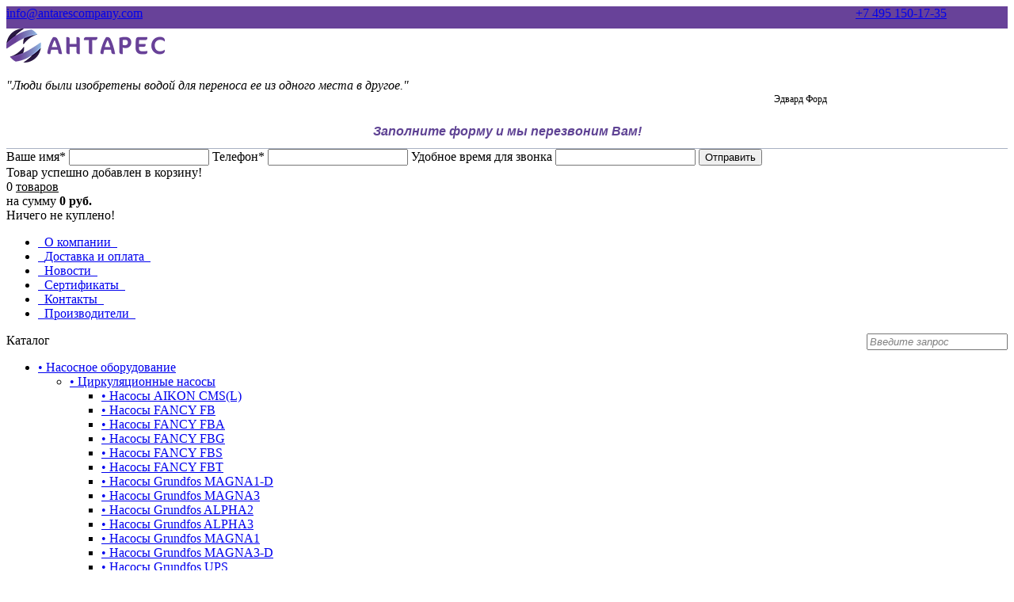

--- FILE ---
content_type: text/html; charset=utf-8
request_url: https://xn--80aa1agibdda2ab.xn--p1ai/Nasosnoe-oborudovanie/Fekalnye-nasosy/Nasosy-Grundfos-SLV/
body_size: 25997
content:
<!DOCTYPE html>
<html dir="ltr" lang="ru">
<head>
<meta charset="UTF-8" />
<title>Grundfos SLV Канализационный насос купить с доставкой по России | интернет-магазин Антарес</title>
<base href="https://насосонлайн.рф/" />
<meta name="description" content="Grundfos SLV канализационный насос недорого в интернет-магазине Антарес с бесплатной доставкой по России" />
<meta name="keywords" content="Насосы Grundfos SLV" />
<link href="https://xn--80aa1agibdda2ab.xn--p1ai/image/data/icon/icon1.png" rel="icon" />
<link rel="stylesheet" type="text/css" href="catalog/view/theme/default/stylesheet/stylesheet.css" />
<link rel="stylesheet" type="text/css" href="catalog/view/theme/default/stylesheet/search_suggestion.css" media="screen" />
<link rel="stylesheet" type="text/css" href="catalog/view/theme/default/stylesheet/carousel.css" media="screen" />
<script type="text/javascript" src="catalog/view/javascript/jquery/jquery-1.7.1.min.js"></script>
<script type="text/javascript" src="catalog/view/javascript/jquery/ui/jquery-ui-1.8.16.custom.min.js"></script>
<script type="text/javascript" src="catalog/view/javascript/jquery/jquery.maskedinput-1.3.min.js"></script>
<script type="text/javascript" src="catalog/view/javascript/jquery.shuffleLetters.js"></script>
<link rel="stylesheet" type="text/css" href="catalog/view/javascript/jquery/ui/themes/ui-lightness/jquery-ui-1.8.16.custom.css" />
<script type="text/javascript" src="catalog/view/javascript/jquery/ui/external/jquery.cookie.js"></script><!-- 
<script type="text/javascript" src="catalog/view/javascript/jquery/colorbox/jquery.colorbox.js"></script>
<link rel="stylesheet" type="text/css" href="catalog/view/javascript/jquery/colorbox/colorbox.css" media="screen" /> -->
<script type="text/javascript" src="catalog/view/javascript/jquery/tabs.js"></script>
	
	
<link rel="stylesheet" type="text/css" href="catalog/view/javascript/slick/slick.css"/>
<link rel="stylesheet" type="text/css" href="catalog/view/javascript/slick/slick-theme.css"/>	
<script type="text/javascript" src="//code.jquery.com/jquery-migrate-1.2.1.min.js"></script>
<script type="text/javascript" src="catalog/view/javascript/slick/slick.min.js"></script>
	
<script type="text/javascript" src="catalog/view/javascript/common.js"></script>
<script type="text/javascript" src="catalog/view/javascript/search_suggestion.js"></script>
<script type="text/javascript" src="catalog/view/javascript/jquery/jquery.jcarousel.min.js"></script>
<!--<script>
window.onload = function () {
    document.body.onclick = function (e) {
        e = e || event;
        target = e.target || e.srcElement;
        if (!(target.tagName == "DIV" && target.id == "callback") && target.id != 'opencb') {
            document.getElementById("callbackwindow").setAttribute("class", "");
        }
    }
}
</script>-->

<!--script> 
function gir() {  
  nums = document.getElementById('nums_1').innerHTML  
  if(nums == 1) {document.getElementById('gir').className='gir_1';document.getElementById('nums_1').innerHTML='2'}  
  if(nums == 2) {document.getElementById('gir').className='gir_2';document.getElementById('nums_1').innerHTML='3'}  
  if(nums == 3) {document.getElementById('gir').className='gir_3';document.getElementById('nums_1').innerHTML='1'}  
  }  
  setInterval(function(){gir()}, 500)
</script-->

<style> 
#gir {
position:absolute;
top:28px;
left:0;
background-image:url('/image/gerljanda1.png');
height:36px;
width:100%;
overflow:hidden;
z-index:300
}  
#nums_1 {padding:100px}  
.gir_1 {background-position: 0 0}  
.gir_2 {background-position: 0 -36px}  
.gir_3 {background-position: 0 -72px} 

</style>
<!--[if IE 7]>
<link rel="stylesheet" type="text/css" href="catalog/view/theme/default/stylesheet/ie7.css" />
<![endif]-->
<!--[if lt IE 7]>
<link rel="stylesheet" type="text/css" href="catalog/view/theme/default/stylesheet/ie6.css" />
<script type="text/javascript" src="catalog/view/javascript/DD_belatedPNG_0.0.8a-min.js"></script>
<script type="text/javascript">
DD_belatedPNG.fix('#logo img');
</script>
<![endif]-->
<!-- Yandex.Metrika counter -->
<script type="text/javascript" >
   (function(m,e,t,r,i,k,a){m[i]=m[i]||function(){(m[i].a=m[i].a||[]).push(arguments)};
   m[i].l=1*new Date();
   for (var j = 0; j < document.scripts.length; j++) {if (document.scripts[j].src === r) { return; }}
   k=e.createElement(t),a=e.getElementsByTagName(t)[0],k.async=1,k.src=r,a.parentNode.insertBefore(k,a)})
   (window, document, "script", "https://mc.yandex.ru/metrika/tag.js", "ym");

ym(46462464, "init", {clickmap:true, trackLinks:true, accurateTrackBounce:true});
ym(98230957, "init", {clickmap:true, trackLinks:true, accurateTrackBounce:true});

</script>
<noscript>
<div>
<img src="https://mc.yandex.ru/watch/46462464" style="position:absolute; left:-9999px;" alt="" />
<img src="https://mc.yandex.ru/watch/98230957" style="position:absolute; left:-9999px;" alt="" />
</div>
</noscript>
<!-- /Yandex.Metrika counter -->

<!-- Global site tag (gtag.js) - Google Analytics -->
<script async src="https://www.googletagmanager.com/gtag/js?id=UA-112400997-1"></script>
<script>
  window.dataLayer = window.dataLayer || [];
  function gtag(){dataLayer.push(arguments);}
  gtag('js', new Date());

  gtag('config', 'UA-112400997-1');
</script>

<!-- BEGIN JIVOSITE CODE {literal} -->
<script type='text/javascript'>
(function(){ var widget_id = 'AJNivT91dJ';var d=document;var w=window;function l(){
var s = document.createElement('script'); s.type = 'text/javascript'; s.async = true; s.src = '//code.jivosite.com/script/widget/'+widget_id; var ss = document.getElementsByTagName('script')[0]; ss.parentNode.insertBefore(s, ss);}if(d.readyState=='complete'){l();}else{if(w.attachEvent){w.attachEvent('onload',l);}else{w.addEventListener('load',l,false);}}})();</script>
<!-- {/literal} END JIVOSITE CODE -->
</head>
<body>
<div style="background:url('/image/green-line.jpg');width:100%;height:28px">
  <div id="welcome"><a style="padding-right: 56em;" href="mailto:info@antarescompany.com" >info@antarescompany.com</a> <a style="padding-right: 1em; font-size:16px;" href="tel:+74951501735" >+7 495 150-17-35</a> 
  <!--      <a href="https://насосонлайн.рф/index.php?route=account/login">Войти на сайт</a> / <a href="https://насосонлайн.рф/index.php?route=account/simpleregister">Регистрация</a>    -->
  </div>
</div>
<!--div id="gir" class="gir_3">
  <div id="nums_1">1</div>
  </div--> 
<div id="container">
<div id="header">
    <div id="logo"><a href="/"><img src="https://xn--80aa1agibdda2ab.xn--p1ai/image/data/logo.png" title="Оф. дилер CNP, AIKON, Unipump | Интернет-магазин Антарес" alt="Оф. дилер CNP, AIKON, Unipump | Интернет-магазин Антарес" /></a></div>
    	<div id="telmail">
		<div id="headerphone"><p><i>"Люди были изобретены водой для переноса ее из одного места в другое."</i></p>
		<p style="text-align: right; margin-top: -15px; margin-right: 18%;  font-size: 12px;">Эдвард Форд</p></div>
		<!--<div id="headermail"></div>-->
	</div>
	<div id="callback" class="active">
      <!--<div class="callback-button">
				<a>
				<span id="calls1">Обратный звонок<br/></span>
				<span id="calls2">мы перезвоним с 08:00 до 20:00</span>
				</a>
      </div>-->
      <div id="callbackwindow" class=""> 
        <form  action="/index.php?route=information/feedback" method="post" enctype="multipart/form-data">
			<div id="closebutton" onclick="$('#callbackwindow').removeClass('active')"></div>
			<div style="background: url(http://pumponline.ru/image/callback-window.png);border-bottom: 1px solid #a8b1c3;	border-top-left-radius: 5px;border-top-right-radius: 5px;color: #5f4394;font-family: Arial;
			font-size: 16px;font-style: italic;font-weight: bold;line-height: 42px;margin-bottom: 0;padding: 0;	text-align: center;text-shadow: 1px 1px 1px #fff;">Заполните форму и мы перезвоним Вам!</div>
          <div>
            <label>Ваше имя*</label>
            <input name="name" type="text" class="large" required>
            <label>Телефон*</label>
            <input name="enquiry" type="text" class="large" required>
            <label>Удобное время для звонка</label>
            <input name="time" type="text" class="small">
            <button>Отправить</button>
          </div>
        </form>  
      </div>							
	</div>	
	<script type="text/javascript">
		$(document).ready(function() {
			$('#header #callbackwindow input[name=enquiry]').mask("+7(999) 999-99-99");
		});
	</script>

    <div id="added-to-cart" class=""> 
	    <div class="added-to-cart-text">
			Товар успешно добавлен в корзину!
		</div>
    </div>					
	
  <div id="cart">
  <div class="heading">
    <a>
	<span id="cartimg"></span>
	<span id="cart-total"><span id="carts1">0 <span style="text-decoration:underline">товаров</span></span><br/>на сумму <span style="font-weight: bold">0 руб.</span></span>
	</a>
  </div>
  <div class="content">
        <div class="empty">Ничего не куплено!</div>
      </div>
</div>	<div id="menu">
  <ul>
  <li>
  	<a  href="/about_us.html">
  	<span class="left">&nbsp;</span>
  	<span class="text">
  	О компании
  	</span>
  	<span class="right">&nbsp;</span>
  	</a>
  </li>
  <li>
  	<a  href="/dostavka-oplata.html">
  	<span class="left">&nbsp;</span>
  	<span class="text">
  	Доставка и оплата
  	</span>
  	<span class="right">&nbsp;</span>
  	</a>
  </li>
  <li>
  	<a  href="/news/">
  	<span class="left">&nbsp;</span>
  	<span class="text">
  	Новости
  	</span>
  	<span class="right">&nbsp;</span>
  	</a>
  </li>
  <li>
  	<a href="/certificates.html">
  	<span class="left">&nbsp;</span>
  	<span class="text">
  	Сертификаты
  	</span>
  	<span class="right">&nbsp;</span>
  	</a>
  </li>
  
    <li>
  	<a  href="/contacts.html"> 
  	<span class="left">&nbsp;</span>
  	<span class="text">
  	Контакты
  	</span>
  	<span class="right">&nbsp;</span>
  	</a>
  </li>
   <li>
  	<a  href="/manufacturer.html"> 
  	<span class="left">&nbsp;</span>
  	<span class="text">
  	Производители
  	</span>
  	<span class="right">&nbsp;</span>
  	</a>
  </li>
  </ul>
    <div style="float:right" class="search">
    <div class="button-search"></div>
        <input id="search_input" type="text" name="filter_name" value="Введите запрос" onclick="this.value = '';" style="font-style: italic;color: grey;" onkeydown="this.style.fontStyle = '';this.style.color = '#000000';" />
      </div>
</div>
  </div>
<div id="notification"></div>
<div id="column-left">

    <div class="box">
  <div class="box-heading">
	<div class="boxarrow"></div>
	Каталог
  </div>
  <div class="box-content">
    <div class="box-category">
	<ul>
        		        <li class = "active">
		        <a href="https://насосонлайн.рф/Nasosnoe-oborudovanie/">• Насосное оборудование</a>
                            <ul class = "active">
		                          			<li>
						<a href="https://насосонлайн.рф/Nasosnoe-oborudovanie/Tsirkulyatsionnye-nasosy/">• Циркуляционные насосы</a>
              				  				  <ul>
				                  										<li>
									<a href="https://насосонлайн.рф/Nasosnoe-oborudovanie/Tsirkulyatsionnye-nasosy/nasosy-aikon-cmsl/">• Насосы AIKON CMS(L)</a>
									</li>
                										<li>
									<a href="https://насосонлайн.рф/Nasosnoe-oborudovanie/Tsirkulyatsionnye-nasosy/nasosy-fancy-fb/">• Насосы FANCY FB</a>
									</li>
                										<li>
									<a href="https://насосонлайн.рф/Nasosnoe-oborudovanie/Tsirkulyatsionnye-nasosy/nasosy-fancy-fba/">• Насосы FANCY FBA</a>
									</li>
                										<li>
									<a href="https://насосонлайн.рф/Nasosnoe-oborudovanie/Tsirkulyatsionnye-nasosy/nasosy-fancy-fbg/">• Насосы FANCY FBG</a>
									</li>
                										<li>
									<a href="https://насосонлайн.рф/Nasosnoe-oborudovanie/Tsirkulyatsionnye-nasosy/nasosy-fancy-fbs/">• Насосы FANCY FBS</a>
									</li>
                										<li>
									<a href="https://насосонлайн.рф/Nasosnoe-oborudovanie/Tsirkulyatsionnye-nasosy/nasosy-fancy-fbt/">• Насосы FANCY FBT</a>
									</li>
                										<li>
									<a href="https://насосонлайн.рф/Nasosnoe-oborudovanie/Tsirkulyatsionnye-nasosy/Nasosy-Grundfos-MAGNA1-D/">• Насосы Grundfos MAGNA1-D</a>
									</li>
                										<li>
									<a href="https://насосонлайн.рф/Nasosnoe-oborudovanie/Tsirkulyatsionnye-nasosy/Nasosy-Grundfos-MAGNA3/">• Насосы Grundfos MAGNA3</a>
									</li>
                										<li>
									<a href="https://насосонлайн.рф/Nasosnoe-oborudovanie/Tsirkulyatsionnye-nasosy/Nasosy-Grundfos-ALPHA2/">• Насосы Grundfos ALPHA2</a>
									</li>
                										<li>
									<a href="https://насосонлайн.рф/Nasosnoe-oborudovanie/Tsirkulyatsionnye-nasosy/Nasosy-Grundfos-ALPHA3/">• Насосы Grundfos ALPHA3</a>
									</li>
                										<li>
									<a href="https://насосонлайн.рф/Nasosnoe-oborudovanie/Tsirkulyatsionnye-nasosy/Nasosy-Grundfos-MAGNA1/">• Насосы Grundfos MAGNA1</a>
									</li>
                										<li>
									<a href="https://насосонлайн.рф/Nasosnoe-oborudovanie/Tsirkulyatsionnye-nasosy/Nasosy-Grundfos-MAGNA3-D/">• Насосы Grundfos MAGNA3-D</a>
									</li>
                										<li>
									<a href="https://насосонлайн.рф/Nasosnoe-oborudovanie/Tsirkulyatsionnye-nasosy/Nasosy-Grundfos-UPS/">• Насосы Grundfos UPS</a>
									</li>
                										<li>
									<a href="https://насосонлайн.рф/Nasosnoe-oborudovanie/Tsirkulyatsionnye-nasosy/Nasosy-Grundfos-UPS-seriya-200/">• Насосы Grundfos UPS серия 200</a>
									</li>
                										<li>
									<a href="https://насосонлайн.рф/Nasosnoe-oborudovanie/Tsirkulyatsionnye-nasosy/Nasosy-Grundfos-UPSD/">• Насосы Grundfos UPSD</a>
									</li>
                										<li>
									<a href="https://насосонлайн.рф/Nasosnoe-oborudovanie/Tsirkulyatsionnye-nasosy/Nasosy-Grundfos-UPSD-seriya-200/">• Насосы Grundfos UPSD серия 200</a>
									</li>
                										<li>
									<a href="https://насосонлайн.рф/Nasosnoe-oborudovanie/Tsirkulyatsionnye-nasosy/Nasosy-Waterstry-SCR/">• Насосы WATERSTRY SCR</a>
									</li>
                										<li>
									<a href="https://насосонлайн.рф/Nasosnoe-oborudovanie/Tsirkulyatsionnye-nasosy/Nasosy-DAB-A/">• Насосы DAB A</a>
									</li>
                										<li>
									<a href="https://насосонлайн.рф/Nasosnoe-oborudovanie/Tsirkulyatsionnye-nasosy/Nasosy-DAB-VA/">• Насосы DAB VA</a>
									</li>
                										<li>
									<a href="https://насосонлайн.рф/Nasosnoe-oborudovanie/Tsirkulyatsionnye-nasosy/Nasosy-DAB-BPH/">• Насосы DAB BPH</a>
									</li>
                										<li>
									<a href="https://насосонлайн.рф/Nasosnoe-oborudovanie/Tsirkulyatsionnye-nasosy/Nasosy-Wilo-TOP-S/">• Насосы Wilo TOP-S</a>
									</li>
                										<li>
									<a href="https://насосонлайн.рф/Nasosnoe-oborudovanie/Tsirkulyatsionnye-nasosy/Nasosy-Wilo-TOP-SD/">• Насосы Wilo TOP-SD</a>
									</li>
                              </ul>
                          </li>
                        			<li>
						<a href="https://насосонлайн.рф/Nasosnoe-oborudovanie/Skvazhennye-nasosy/">• Скважинные насосы</a>
              				  				  <ul>
				                  										<li>
									<a href="https://насосонлайн.рф/Nasosnoe-oborudovanie/Skvazhennye-nasosy/nasosy-cnp-sj/">• Насосы CNP SJ</a>
									</li>
                										<li>
									<a href="https://насосонлайн.рф/Nasosnoe-oborudovanie/Skvazhennye-nasosy/Nasosy-Waterstry-3ST/">• Насосы WATERSTRY 3ST</a>
									</li>
                										<li>
									<a href="https://насосонлайн.рф/Nasosnoe-oborudovanie/Skvazhennye-nasosy/Nasosy-Waterstry-SPS/">• Насосы WATERSTRY SPS</a>
									</li>
                										<li>
									<a href="https://насосонлайн.рф/Nasosnoe-oborudovanie/Skvazhennye-nasosy/Nasosy-Waterstry-STS/">• Насосы WATERSTRY STS</a>
									</li>
                										<li>
									<a href="https://насосонлайн.рф/Nasosnoe-oborudovanie/Skvazhennye-nasosy/nasosy-calpeda-4sd/">• Насосы Calpeda 4SD</a>
									</li>
                										<li>
									<a href="https://насосонлайн.рф/Nasosnoe-oborudovanie/Skvazhennye-nasosy/pedrollo-4sr/">• Насосы Pedrollo 4SR</a>
									</li>
                										<li>
									<a href="https://насосонлайн.рф/Nasosnoe-oborudovanie/Skvazhennye-nasosy/pedrollo-6sr/">• Насосы Pedrollo 6SR</a>
									</li>
                										<li>
									<a href="https://насосонлайн.рф/Nasosnoe-oborudovanie/Skvazhennye-nasosy/nasosy-speroni-sx4t/">• Насосы Speroni SX4T</a>
									</li>
                										<li>
									<a href="https://насосонлайн.рф/Nasosnoe-oborudovanie/Skvazhennye-nasosy/Nasosy-Grundfos-SP/">• Насосы Grundfos SP</a>
									</li>
                										<li>
									<a href="https://насосонлайн.рф/Nasosnoe-oborudovanie/Skvazhennye-nasosy/Nasosy-Grundfos-SQ/">• Насосы Grundfos SQ</a>
									</li>
                										<li>
									<a href="https://насосонлайн.рф/Nasosnoe-oborudovanie/Skvazhennye-nasosy/Nasosy-Grundfos-SQE-komplekt/">• Насосы Grundfos SQE комплект</a>
									</li>
                										<li>
									<a href="https://насосонлайн.рф/Nasosnoe-oborudovanie/Skvazhennye-nasosy/Nasosy-Grundfos-SQE/">• Насосы Grundfos SQE</a>
									</li>
                              </ul>
                          </li>
                        			<li>
						<a href="https://насосонлайн.рф/Nasosnoe-oborudovanie/Kolodeznye-nasosy/">• Колодезные насосы</a>
              				  				  <ul>
				                  										<li>
									<a href="https://насосонлайн.рф/Nasosnoe-oborudovanie/Kolodeznye-nasosy/Nasosy-Grundfos-SB/">• Насосы Grundfos SB</a>
									</li>
                										<li>
									<a href="https://насосонлайн.рф/Nasosnoe-oborudovanie/Kolodeznye-nasosy/Nasosy-WATERSTRY-WSN/">• Насосы WATERSTRY WSN</a>
									</li>
                										<li>
									<a href="https://насосонлайн.рф/Nasosnoe-oborudovanie/Kolodeznye-nasosy/nasosy-waterstry-sbs/">• Насосы WATERSTRY SBS</a>
									</li>
                										<li>
									<a href="https://насосонлайн.рф/Nasosnoe-oborudovanie/Kolodeznye-nasosy/Nasosy-DAB-Divertron/">• Насосы DAB DIVERTRON</a>
									</li>
                										<li>
									<a href="https://насосонлайн.рф/Nasosnoe-oborudovanie/Kolodeznye-nasosy/Nasosy-EBARA-Idrogo/">• Насосы EBARA IDROGO</a>
									</li>
                										<li>
									<a href="https://насосонлайн.рф/Nasosnoe-oborudovanie/Kolodeznye-nasosy/Nasosy-Lowara-SCUBA/">• Насосы Lowara SCUBA</a>
									</li>
                										<li>
									<a href="https://насосонлайн.рф/Nasosnoe-oborudovanie/Kolodeznye-nasosy/Nasosy-Umbra-Pompe-acuatec/">• Насосы Umbra Pompe ACUATEC</a>
									</li>
                										<li>
									<a href="https://насосонлайн.рф/Nasosnoe-oborudovanie/Kolodeznye-nasosy/nasosy-pedrollo-nk/">• Насосы Pedrollo NK</a>
									</li>
                										<li>
									<a href="https://насосонлайн.рф/Nasosnoe-oborudovanie/Kolodeznye-nasosy/nasosy-pedrollo-up/">• Насосы Pedrollo UP</a>
									</li>
                										<li>
									<a href="https://насосонлайн.рф/Nasosnoe-oborudovanie/Kolodeznye-nasosy/nasosy-pedrollo-top-multi/">• Насосы Pedrollo TOP MULTI</a>
									</li>
                										<li>
									<a href="https://насосонлайн.рф/Nasosnoe-oborudovanie/Kolodeznye-nasosy/nasosy-pedrollo-top-multi-tech/">• Насосы Pedrollo TOP MULTI-TECH</a>
									</li>
                										<li>
									<a href="https://насосонлайн.рф/Nasosnoe-oborudovanie/Kolodeznye-nasosy/nasosy-calpeda-mxs/">• Насосы Calpeda MXS</a>
									</li>
                              </ul>
                          </li>
                        			<li>
						<a href="https://насосонлайн.рф/Nasosnoe-oborudovanie/Gorizontalnye-nasosy/">• Горизонтальные насосы</a>
              				  				  <ul>
				                  										<li>
									<a href="https://насосонлайн.рф/Nasosnoe-oborudovanie/Gorizontalnye-nasosy/nasosy-cnp-chl/">• Насосы CNP CHL</a>
									</li>
                										<li>
									<a href="https://насосонлайн.рф/Nasosnoe-oborudovanie/Gorizontalnye-nasosy/nasosy-cnp-chlft/">• Насосы CNP CHLFT</a>
									</li>
                										<li>
									<a href="https://насосонлайн.рф/Nasosnoe-oborudovanie/Gorizontalnye-nasosy/nasosy-cnp-chlf/">• Насосы CNP CHLF</a>
									</li>
                										<li>
									<a href="https://насосонлайн.рф/Nasosnoe-oborudovanie/Gorizontalnye-nasosy/nasosy-cnp-ms/">• Насосы CNP MS</a>
									</li>
                										<li>
									<a href="https://насосонлайн.рф/Nasosnoe-oborudovanie/Gorizontalnye-nasosy/nasosy-fancy-cm/">• Насосы FANCY CM</a>
									</li>
                										<li>
									<a href="https://насосонлайн.рф/Nasosnoe-oborudovanie/Gorizontalnye-nasosy/nasosy-fancy-chl/">• Насосы FANCY CHL</a>
									</li>
                										<li>
									<a href="https://насосонлайн.рф/Nasosnoe-oborudovanie/Gorizontalnye-nasosy/nasosy-fancy-chlf/">• Насосы FANCY CHLF</a>
									</li>
                										<li>
									<a href="https://насосонлайн.рф/Nasosnoe-oborudovanie/Gorizontalnye-nasosy/nasosy-fancy-chlft/">• Насосы FANCY CHLFT</a>
									</li>
                										<li>
									<a href="https://насосонлайн.рф/Nasosnoe-oborudovanie/Gorizontalnye-nasosy/nasosy-fancy-mhi/">• Насосы FANCY MHI</a>
									</li>
                										<li>
									<a href="https://насосонлайн.рф/Nasosnoe-oborudovanie/Gorizontalnye-nasosy/nasosy-fancy-fwo/">• Насосы FANCY FWO</a>
									</li>
                										<li>
									<a href="https://насосонлайн.рф/Nasosnoe-oborudovanie/Gorizontalnye-nasosy/nasosy-fancy-fdx/">• Насосы FANCY FDX</a>
									</li>
                										<li>
									<a href="https://насосонлайн.рф/Nasosnoe-oborudovanie/Gorizontalnye-nasosy/nasosy-fancy-2fdx/">• Насосы FANCY 2FDX</a>
									</li>
                										<li>
									<a href="https://насосонлайн.рф/Nasosnoe-oborudovanie/Gorizontalnye-nasosy/nasosy-fancy-ms/">• Насосы FANCY MS</a>
									</li>
                										<li>
									<a href="https://насосонлайн.рф/Nasosnoe-oborudovanie/Gorizontalnye-nasosy/nasosy-fancy-fwc/">• Насосы FANCY FWC</a>
									</li>
                										<li>
									<a href="https://насосонлайн.рф/Nasosnoe-oborudovanie/Gorizontalnye-nasosy/nasosy-fancy-fcd/">• Насосы FANCY FCD</a>
									</li>
                										<li>
									<a href="https://насосонлайн.рф/Nasosnoe-oborudovanie/Gorizontalnye-nasosy/nasosy-fancy-f2cd/">• Насосы FANCY F2CD</a>
									</li>
                										<li>
									<a href="https://насосонлайн.рф/Nasosnoe-oborudovanie/Gorizontalnye-nasosy/nasosy-fancy-pun/">• Насосы FANCY PUN</a>
									</li>
                										<li>
									<a href="https://насосонлайн.рф/Nasosnoe-oborudovanie/Gorizontalnye-nasosy/nasosy-unipump-jsw/">• Насосы Unipump JSW</a>
									</li>
                										<li>
									<a href="https://насосонлайн.рф/Nasosnoe-oborudovanie/Gorizontalnye-nasosy/nasosy-unipump-eco-jet/">• Насосы Unipump ECO JET</a>
									</li>
                										<li>
									<a href="https://насосонлайн.рф/Nasosnoe-oborudovanie/Gorizontalnye-nasosy/nasosy-unipump-dp/">• Насосы Unipump DP</a>
									</li>
                										<li>
									<a href="https://насосонлайн.рф/Nasosnoe-oborudovanie/Gorizontalnye-nasosy/nasosy-unipump-mh/">• Насосы Unipump MH</a>
									</li>
                										<li>
									<a href="https://насосонлайн.рф/Nasosnoe-oborudovanie/Gorizontalnye-nasosy/Nasosy-Grundfos-CM/">• Насосы Grundfos CM</a>
									</li>
                										<li>
									<a href="https://насосонлайн.рф/Nasosnoe-oborudovanie/Gorizontalnye-nasosy/Nasosy-Grundfos-CME/">• Насосы Grundfos CME</a>
									</li>
                										<li>
									<a href="https://насосонлайн.рф/Nasosnoe-oborudovanie/Gorizontalnye-nasosy/nasosy-calpeda-mxa/">• Насосы Calpeda MXA</a>
									</li>
                										<li>
									<a href="https://насосонлайн.рф/Nasosnoe-oborudovanie/Gorizontalnye-nasosy/nasosy-calpeda-mxh/">• Насосы Calpeda MXH</a>
									</li>
                										<li>
									<a href="https://насосонлайн.рф/Nasosnoe-oborudovanie/Gorizontalnye-nasosy/nasosy-calpeda-mxp/">• Насосы Calpeda MXP</a>
									</li>
                										<li>
									<a href="https://насосонлайн.рф/Nasosnoe-oborudovanie/Gorizontalnye-nasosy/nasosy-waterstry-cb/">• Насосы WATERSTRY CB</a>
									</li>
                										<li>
									<a href="https://насосонлайн.рф/Nasosnoe-oborudovanie/Gorizontalnye-nasosy/Nasosy-EBARA-Compact/">• Насосы EBARA Compact</a>
									</li>
                										<li>
									<a href="https://насосонлайн.рф/Nasosnoe-oborudovanie/Gorizontalnye-nasosy/nasosy-pedrollo-2cp/">• Насосы Pedrollo 2CP</a>
									</li>
                										<li>
									<a href="https://насосонлайн.рф/Nasosnoe-oborudovanie/Gorizontalnye-nasosy/nasosy-wilo-medana-ch1/">• Насосы Wilo MEDANA CH1</a>
									</li>
                										<li>
									<a href="https://насосонлайн.рф/Nasosnoe-oborudovanie/Gorizontalnye-nasosy/Nasosy-Wilo-MHIL/">• Насосы Wilo MHIL</a>
									</li>
                              </ul>
                          </li>
                        			<li>
						<a href="https://насосонлайн.рф/Nasosnoe-oborudovanie/nasosy-dlya-basseina/">• Насосы для бассейна</a>
                          </li>
                        			<li>
						<a href="https://насосонлайн.рф/Nasosnoe-oborudovanie/Samovsasyvaiushchie-nasosy/">• Самовсасывающие насосы</a>
              				  				  <ul>
				                  										<li>
									<a href="https://насосонлайн.рф/Nasosnoe-oborudovanie/Samovsasyvaiushchie-nasosy/nasosy-cnp-qy/">• Насосы CNP QY</a>
									</li>
                										<li>
									<a href="https://насосонлайн.рф/Nasosnoe-oborudovanie/Samovsasyvaiushchie-nasosy/Nasosy-Grundfos-JP/">• Насосы Grundfos JP</a>
									</li>
                										<li>
									<a href="https://насосонлайн.рф/Nasosnoe-oborudovanie/Samovsasyvaiushchie-nasosy/Nasosy-EBARA-JEX/">• Насосы EBARA JEX</a>
									</li>
                										<li>
									<a href="https://насосонлайн.рф/Nasosnoe-oborudovanie/Samovsasyvaiushchie-nasosy/nasosy-calpeda-ngx/">• Насосы Calpeda NGX</a>
									</li>
                										<li>
									<a href="https://насосонлайн.рф/Nasosnoe-oborudovanie/Samovsasyvaiushchie-nasosy/nasosy-calpeda-ng/">• Насосы Calpeda NG</a>
									</li>
                										<li>
									<a href="https://насосонлайн.рф/Nasosnoe-oborudovanie/Samovsasyvaiushchie-nasosy/nasosy-calpeda-ngl/">• Насосы Calpeda NGL</a>
									</li>
                										<li>
									<a href="https://насосонлайн.рф/Nasosnoe-oborudovanie/Samovsasyvaiushchie-nasosy/nasosy-calpeda-nmp/">• Насосы Calpeda NMP</a>
									</li>
                										<li>
									<a href="https://насосонлайн.рф/Nasosnoe-oborudovanie/Samovsasyvaiushchie-nasosy/nasosy-pedrollo-jdw/">• Насосы Pedrollo JDW</a>
									</li>
                										<li>
									<a href="https://насосонлайн.рф/Nasosnoe-oborudovanie/Samovsasyvaiushchie-nasosy/nasosy-pedrollo-jsw/">• Насосы Pedrollo JSW</a>
									</li>
                										<li>
									<a href="https://насосонлайн.рф/Nasosnoe-oborudovanie/Samovsasyvaiushchie-nasosy/nasosy-pedrollo-jcr/">• Насосы Pedrollo JCR</a>
									</li>
                										<li>
									<a href="https://насосонлайн.рф/Nasosnoe-oborudovanie/Samovsasyvaiushchie-nasosy/nasosy-pedrollo-plurijet/">• Насосы Pedrollo PLURIJET</a>
									</li>
                              </ul>
                          </li>
                        			<li>
						<a href="https://насосонлайн.рф/Nasosnoe-oborudovanie/Nasosnye-stantcii/">• Насосные станции</a>
              				  				  <ul>
				                  										<li>
									<a href="https://насосонлайн.рф/Nasosnoe-oborudovanie/Nasosnye-stantcii/stantsiya-unipump-aups/">• Станция Unipump AUPS</a>
									</li>
                										<li>
									<a href="https://насосонлайн.рф/Nasosnoe-oborudovanie/Nasosnye-stantcii/stantsiya-unipump-auto-jet/">• Станция Unipump AUTO JET</a>
									</li>
                										<li>
									<a href="https://насосонлайн.рф/Nasosnoe-oborudovanie/Nasosnye-stantcii/stantsiya-unipump-auto-js/">• Станция Unipump AUTO JS</a>
									</li>
                										<li>
									<a href="https://насосонлайн.рф/Nasosnoe-oborudovanie/Nasosnye-stantcii/stantsiya-unipump-auto-qb/">• Станция Unipump AUTO QB</a>
									</li>
                										<li>
									<a href="https://насосонлайн.рф/Nasosnoe-oborudovanie/Nasosnye-stantcii/stantsiya-unipump-auto-mh/">• Станция Unipump AUTO MH</a>
									</li>
                										<li>
									<a href="https://насосонлайн.рф/Nasosnoe-oborudovanie/Nasosnye-stantcii/stantsiya-unipump-auto-eco-jet/">• Станция Unipump AUTO ECO JET</a>
									</li>
                										<li>
									<a href="https://насосонлайн.рф/Nasosnoe-oborudovanie/Nasosnye-stantcii/nasosy-cnp-hcm/">• Насосы CNP HCM</a>
									</li>
                										<li>
									<a href="https://насосонлайн.рф/Nasosnoe-oborudovanie/Nasosnye-stantcii/Nasosy-Grundfos-CMB/">• Насосы Grundfos CMB</a>
									</li>
                										<li>
									<a href="https://насосонлайн.рф/Nasosnoe-oborudovanie/Nasosnye-stantcii/Nasosy-Grundfos-JP-PT-H/">• Насосы Grundfos JP PT-H</a>
									</li>
                										<li>
									<a href="https://насосонлайн.рф/Nasosnoe-oborudovanie/Nasosnye-stantcii/Nasosy-Grundfos-CMB-SP-SET/">• Насосы Grundfos CMB-SP SET</a>
									</li>
                										<li>
									<a href="https://насосонлайн.рф/Nasosnoe-oborudovanie/Nasosnye-stantcii/Nasosy-Grundfos-CMBE/">• Насосы Grundfos CMBE</a>
									</li>
                										<li>
									<a href="https://насосонлайн.рф/Nasosnoe-oborudovanie/Nasosnye-stantcii/Nasosy-Grundfos-MQ/">• Насосы Grundfos MQ</a>
									</li>
                										<li>
									<a href="https://насосонлайн.рф/Nasosnoe-oborudovanie/Nasosnye-stantcii/Grundfos-CMBE-TWIN/">• Насосы Grundfos CMBE TWIN</a>
									</li>
                										<li>
									<a href="https://насосонлайн.рф/Nasosnoe-oborudovanie/Nasosnye-stantcii/Nasosy-WATERSTRY-WBP/">• Насосы WATERSTRY WBP</a>
									</li>
                										<li>
									<a href="https://насосонлайн.рф/Nasosnoe-oborudovanie/Nasosnye-stantcii/nasosy-waterstry-asw/">• Насосы WATERSTRY ASW</a>
									</li>
                										<li>
									<a href="https://насосонлайн.рф/Nasosnoe-oborudovanie/Nasosnye-stantcii/nasosy-pedrollo-hydrofresh-pkm/">• Насосы Pedrollo HYDROFRESH PKm</a>
									</li>
                										<li>
									<a href="https://насосонлайн.рф/Nasosnoe-oborudovanie/Nasosnye-stantcii/nasosy-pedrollo-hydrofres-pksm/">• Насосы Pedrollo HYDROFRESH PKSm</a>
									</li>
                										<li>
									<a href="https://насосонлайн.рф/Nasosnoe-oborudovanie/Nasosnye-stantcii/nasosy-pedrollo-hydrofresh-pqm/">• Насосы Pedrollo HYDROFRESH PQm</a>
									</li>
                										<li>
									<a href="https://насосонлайн.рф/Nasosnoe-oborudovanie/Nasosnye-stantcii/nasosy-pedrollo-hydrofresh-jswm/">• Насосы Pedrollo HYDROFRESH JSWm</a>
									</li>
                										<li>
									<a href="https://насосонлайн.рф/Nasosnoe-oborudovanie/Nasosnye-stantcii/nasosy-pedrollo-hydrofresh-jcrm/">• Насосы Pedrollo HYDROFRESH JCRm</a>
									</li>
                              </ul>
                          </li>
                        			<li>
						<a href="https://насосонлайн.рф/Nasosnoe-oborudovanie/Vikhrevye-nasosy/">• Вихревые насосы</a>
              				  				  <ul>
				                  										<li>
									<a href="https://насосонлайн.рф/Nasosnoe-oborudovanie/Vikhrevye-nasosy/nasosy-fancy-qb/">• Насосы FANCY QB</a>
									</li>
                										<li>
									<a href="https://насосонлайн.рф/Nasosnoe-oborudovanie/Vikhrevye-nasosy/nasosy-unipump-qb/">• Насосы Unipump QB</a>
									</li>
                										<li>
									<a href="https://насосонлайн.рф/Nasosnoe-oborudovanie/Vikhrevye-nasosy/Nasosy-Grundfos-KBM/">• Насосы WATERSTRY KBM</a>
									</li>
                										<li>
									<a href="https://насосонлайн.рф/Nasosnoe-oborudovanie/Vikhrevye-nasosy/nasosy-pedrollo-pk/">• Насосы Pedrollo PK</a>
									</li>
                										<li>
									<a href="https://насосонлайн.рф/Nasosnoe-oborudovanie/Vikhrevye-nasosy/nasosy-pedrollo-pks/">• Насосы Pedrollo PKS</a>
									</li>
                										<li>
									<a href="https://насосонлайн.рф/Nasosnoe-oborudovanie/Vikhrevye-nasosy/nasosy-pedrollo-pq/">• Насосы Pedrollo PQ</a>
									</li>
                										<li>
									<a href="https://насосонлайн.рф/Nasosnoe-oborudovanie/Vikhrevye-nasosy/nasosy-calpeda-t/">• Насосы Calpeda T</a>
									</li>
                              </ul>
                          </li>
                        			<li>
						<a href="https://насосонлайн.рф/Nasosnoe-oborudovanie/In-line-nasosy/">• Ин-лайн насосы</a>
              				  				  <ul>
				                  										<li>
									<a href="https://насосонлайн.рф/Nasosnoe-oborudovanie/In-line-nasosy/nasosy-cnp-td/">• Насосы CNP TD</a>
									</li>
                										<li>
									<a href="https://насосонлайн.рф/Nasosnoe-oborudovanie/In-line-nasosy/nasosy-cnp-llt-llts/">• Насосы CNP LLT, LLTS</a>
									</li>
                										<li>
									<a href="https://насосонлайн.рф/Nasosnoe-oborudovanie/In-line-nasosy/nasosy-fancy-ftd/">• Насосы FANCY FTD</a>
									</li>
                										<li>
									<a href="https://насосонлайн.рф/Nasosnoe-oborudovanie/In-line-nasosy/nasosy-fancy-ft/">• Насосы FANCY FT</a>
									</li>
                										<li>
									<a href="https://насосонлайн.рф/Nasosnoe-oborudovanie/In-line-nasosy/Nasosy-Grundfos-TP/">• Насосы Grundfos TP</a>
									</li>
                										<li>
									<a href="https://насосонлайн.рф/Nasosnoe-oborudovanie/In-line-nasosy/Nasosy-Grundfos-TPD/">• Насосы Grundfos TPD</a>
									</li>
                										<li>
									<a href="https://насосонлайн.рф/Nasosnoe-oborudovanie/In-line-nasosy/Nasosy-Grundfos-TPE/">• Насосы Grundfos TPE</a>
									</li>
                										<li>
									<a href="https://насосонлайн.рф/Nasosnoe-oborudovanie/In-line-nasosy/Nasosy-Grundfos-TPED/">• Насосы Grundfos TPED</a>
									</li>
                										<li>
									<a href="https://насосонлайн.рф/Nasosnoe-oborudovanie/In-line-nasosy/Nasosy-WATERSTRY-SCRV/">• Насосы WATERSTRY SCRV</a>
									</li>
                										<li>
									<a href="https://насосонлайн.рф/Nasosnoe-oborudovanie/In-line-nasosy/Nasosy-Wilo-IL/">• Насосы Wilo IL</a>
									</li>
                										<li>
									<a href="https://насосонлайн.рф/Nasosnoe-oborudovanie/In-line-nasosy/nasosy-calpeda-nr/">• Насосы Calpeda NR</a>
									</li>
                              </ul>
                          </li>
                        			<li>
						<a href="https://насосонлайн.рф/Nasosnoe-oborudovanie/Konsolno-monoblochnye-nasosy/">• Консольно-моноблочные насосы</a>
              				  				  <ul>
				                  										<li>
									<a href="https://насосонлайн.рф/Nasosnoe-oborudovanie/Konsolno-monoblochnye-nasosy/nasosy-aikon-smm/">• Насосы AIKON SMM</a>
									</li>
                										<li>
									<a href="https://насосонлайн.рф/Nasosnoe-oborudovanie/Konsolno-monoblochnye-nasosy/nasosy-cnp-nes/">• Насосы CNP NES</a>
									</li>
                										<li>
									<a href="https://насосонлайн.рф/Nasosnoe-oborudovanie/Konsolno-monoblochnye-nasosy/nasosy-cnp-neso/">• Насосы CNP NESO</a>
									</li>
                										<li>
									<a href="https://насосонлайн.рф/Nasosnoe-oborudovanie/Konsolno-monoblochnye-nasosy/nasosy-cnp-nis/">• Насосы CNP NIS</a>
									</li>
                										<li>
									<a href="https://насосонлайн.рф/Nasosnoe-oborudovanie/Konsolno-monoblochnye-nasosy/nasosy0cnp-niso/">• Насосы CNP NISO</a>
									</li>
                										<li>
									<a href="https://насосонлайн.рф/Nasosnoe-oborudovanie/Konsolno-monoblochnye-nasosy/nasosy-cnp-nisf/">• Насосы CNP NISF</a>
									</li>
                										<li>
									<a href="https://насосонлайн.рф/Nasosnoe-oborudovanie/Konsolno-monoblochnye-nasosy/nasosy-cnp-sz/">• Насосы CNP SZ</a>
									</li>
                										<li>
									<a href="https://насосонлайн.рф/Nasosnoe-oborudovanie/Konsolno-monoblochnye-nasosy/nasosy-cnp-wlt/">• Насосы CNP WLT</a>
									</li>
                										<li>
									<a href="https://насосонлайн.рф/Nasosnoe-oborudovanie/Konsolno-monoblochnye-nasosy/nasosy-cnp-zs/">• Насосы CNP ZS</a>
									</li>
                										<li>
									<a href="https://насосонлайн.рф/Nasosnoe-oborudovanie/Konsolno-monoblochnye-nasosy/nasosy-fancy-fst/">• Насосы FANCY FST</a>
									</li>
                										<li>
									<a href="https://насосонлайн.рф/Nasosnoe-oborudovanie/Konsolno-monoblochnye-nasosy/nasosy-fancy-fsm/">• Насосы FANCY FSM</a>
									</li>
                										<li>
									<a href="https://насосонлайн.рф/Nasosnoe-oborudovanie/Konsolno-monoblochnye-nasosy/nasosy-fancy-fz/">• Насосы FANCY FZ</a>
									</li>
                										<li>
									<a href="https://насосонлайн.рф/Nasosnoe-oborudovanie/Konsolno-monoblochnye-nasosy/nasosy-fancy-fw/">• Насосы FANCY FW</a>
									</li>
                										<li>
									<a href="https://насосонлайн.рф/Nasosnoe-oborudovanie/Konsolno-monoblochnye-nasosy/nasosy-unipump-cpm/">• Насосы Unipump CPM</a>
									</li>
                										<li>
									<a href="https://насосонлайн.рф/Nasosnoe-oborudovanie/Konsolno-monoblochnye-nasosy/nasosy-pedrollo-f/">• Насосы Pedrollo F</a>
									</li>
                										<li>
									<a href="https://насосонлайн.рф/Nasosnoe-oborudovanie/Konsolno-monoblochnye-nasosy/nasosy-pedrollo-f4/">• Насосы Pedrollo F4</a>
									</li>
                										<li>
									<a href="https://насосонлайн.рф/Nasosnoe-oborudovanie/Konsolno-monoblochnye-nasosy/nasosy-pedrollo-hf/">• Насосы Pedrollo HF</a>
									</li>
                										<li>
									<a href="https://насосонлайн.рф/Nasosnoe-oborudovanie/Konsolno-monoblochnye-nasosy/nasosy-pedrollo-cp/">• Насосы Pedrollo CP</a>
									</li>
                										<li>
									<a href="https://насосонлайн.рф/Nasosnoe-oborudovanie/Konsolno-monoblochnye-nasosy/Nasosy-Grundfos-NB/">• Насосы Grundfos NB</a>
									</li>
                										<li>
									<a href="https://насосонлайн.рф/Nasosnoe-oborudovanie/Konsolno-monoblochnye-nasosy/Nasosy-Grundfos-NK/">• Насосы Grundfos NK</a>
									</li>
                										<li>
									<a href="https://насосонлайн.рф/Nasosnoe-oborudovanie/Konsolno-monoblochnye-nasosy/Nasosy-Grundfos-NBE/">• Насосы Grundfos NBE</a>
									</li>
                										<li>
									<a href="https://насосонлайн.рф/Nasosnoe-oborudovanie/Konsolno-monoblochnye-nasosy/Nasosy-Wilo-BL/">• Насосы Wilo BL</a>
									</li>
                										<li>
									<a href="https://насосонлайн.рф/Nasosnoe-oborudovanie/Konsolno-monoblochnye-nasosy/calpeda-nm/">• Насосы Calpeda NM</a>
									</li>
                										<li>
									<a href="https://насосонлайн.рф/Nasosnoe-oborudovanie/Konsolno-monoblochnye-nasosy/nasosy-calpeda-nmd/">• Насосы Calpeda NMD</a>
									</li>
                										<li>
									<a href="https://насосонлайн.рф/Nasosnoe-oborudovanie/Konsolno-monoblochnye-nasosy/nasosy-calpeda-n/">• Насосы Calpeda N</a>
									</li>
                              </ul>
                          </li>
                        			<li>
						<a href="https://насосонлайн.рф/Nasosnoe-oborudovanie/Vertikalnye-nasosy/">• Вертикальные насосы</a>
              				  				  <ul>
				                  										<li>
									<a href="https://насосонлайн.рф/Nasosnoe-oborudovanie/Vertikalnye-nasosy/nasosy-cnp-cdm/">• Насосы CNP CDM</a>
									</li>
                										<li>
									<a href="https://насосонлайн.рф/Nasosnoe-oborudovanie/Vertikalnye-nasosy/nasosy-cnp-cdmf/">• Насосы CNP CDMF</a>
									</li>
                										<li>
									<a href="https://насосонлайн.рф/Nasosnoe-oborudovanie/Vertikalnye-nasosy/nasosy-fancy-cdm/">• Насосы FANCY CDM</a>
									</li>
                										<li>
									<a href="https://насосонлайн.рф/Nasosnoe-oborudovanie/Vertikalnye-nasosy/nasosy-fancy-cdmf/">• Насосы FANCY CDMF</a>
									</li>
                										<li>
									<a href="https://насосонлайн.рф/Nasosnoe-oborudovanie/Vertikalnye-nasosy/nasosy-fancy-fv/">• Насосы FANCY FV</a>
									</li>
                										<li>
									<a href="https://насосонлайн.рф/Nasosnoe-oborudovanie/Vertikalnye-nasosy/Nasosy-WATERSTRY-SB/">• Насосы WATERSTRY SB</a>
									</li>
                										<li>
									<a href="https://насосонлайн.рф/Nasosnoe-oborudovanie/Vertikalnye-nasosy/nasosy-cnp-cdl/">• Насосы CNP CDL</a>
									</li>
                										<li>
									<a href="https://насосонлайн.рф/Nasosnoe-oborudovanie/Vertikalnye-nasosy/nasosy-cnp-cdlf/">• Насосы CNP CDLF</a>
									</li>
                										<li>
									<a href="https://насосонлайн.рф/Nasosnoe-oborudovanie/Vertikalnye-nasosy/nasosy-waterstry-sb-ie3/">• Насосы WATERSTRY SB IE3</a>
									</li>
                										<li>
									<a href="https://насосонлайн.рф/Nasosnoe-oborudovanie/Vertikalnye-nasosy/Nasosy-WATERSTRY-SBI/">• Насосы WATERSTRY SBI</a>
									</li>
                										<li>
									<a href="https://насосонлайн.рф/Nasosnoe-oborudovanie/Vertikalnye-nasosy/Nasosy-Grundfos-CR/">• Насосы Grundfos CR</a>
									</li>
                										<li>
									<a href="https://насосонлайн.рф/Nasosnoe-oborudovanie/Vertikalnye-nasosy/nasosy-grundfos-cr-95-cr-155/">• Насосы Grundfos CR 95 - CR 155</a>
									</li>
                										<li>
									<a href="https://насосонлайн.рф/Nasosnoe-oborudovanie/Vertikalnye-nasosy/Nasosy-Wilo-Helix-V/">• Насосы Wilo Helix V</a>
									</li>
                										<li>
									<a href="https://насосонлайн.рф/Nasosnoe-oborudovanie/Vertikalnye-nasosy/Nasosy-Grundfos-CRNE/">• Насосы Grundfos CRNE</a>
									</li>
                										<li>
									<a href="https://насосонлайн.рф/Nasosnoe-oborudovanie/Vertikalnye-nasosy/nasosy-grundfos-crne-95-crne-155/">• Насосы Grundfos CRNE 95 - CRNE 155</a>
									</li>
                										<li>
									<a href="https://насосонлайн.рф/Nasosnoe-oborudovanie/Vertikalnye-nasosy/Nasosy-Grundfos-CRE/">• Насосы Grundfos CRE</a>
									</li>
                										<li>
									<a href="https://насосонлайн.рф/Nasosnoe-oborudovanie/Vertikalnye-nasosy/nasosy-grundfos-cre-95-cre-155/">• Насосы Grundfos CRE 95 - CRE 155</a>
									</li>
                										<li>
									<a href="https://насосонлайн.рф/Nasosnoe-oborudovanie/Vertikalnye-nasosy/Nasosy-Grundfos-CRN/">• Насосы Grundfos CRN</a>
									</li>
                										<li>
									<a href="https://насосонлайн.рф/Nasosnoe-oborudovanie/Vertikalnye-nasosy/nasosy-grundfos-crn-95-crn-155/">• Насосы Grundfos CRN 95 - CRN 155</a>
									</li>
                										<li>
									<a href="https://насосонлайн.рф/Nasosnoe-oborudovanie/Vertikalnye-nasosy/nasosy-pedrollo-mk/">• Насосы Pedrollo MK</a>
									</li>
                										<li>
									<a href="https://насосонлайн.рф/Nasosnoe-oborudovanie/Vertikalnye-nasosy/nasosy-calpeda-mxv/">• Насосы Calpeda MXV</a>
									</li>
                              </ul>
                          </li>
                        			<li>
						<a href="https://насосонлайн.рф/Nasosnoe-oborudovanie/polupogruzhnie-nasosy/">• Полупогружные насосы</a>
              				  				  <ul>
				                  										<li>
									<a href="https://насосонлайн.рф/Nasosnoe-oborudovanie/polupogruzhnie-nasosy/nasosy-cnp-cdlk/">• Насосы CNP CDLK</a>
									</li>
                										<li>
									<a href="https://насосонлайн.рф/Nasosnoe-oborudovanie/polupogruzhnie-nasosy/nasosy-cnp-cdlkf/">• Насосы CNP CDLKF</a>
									</li>
                										<li>
									<a href="https://насосонлайн.рф/Nasosnoe-oborudovanie/polupogruzhnie-nasosy/nasosy-grundfos-mth/">• Насосы Grundfos MTH</a>
									</li>
                              </ul>
                          </li>
                        			<li>
						<a href="https://насосонлайн.рф/Nasosnoe-oborudovanie/Stantcii-povysheniya-davleniya/">• Станции повышения давления</a>
              				  				  <ul>
				                  										<li>
									<a href="https://насосонлайн.рф/Nasosnoe-oborudovanie/Stantcii-povysheniya-davleniya/Stantciya-vita-voda/">• Станция Вита Вода</a>
																		<ul>
																														<li>
																<a href="https://насосонлайн.рф/Nasosnoe-oborudovanie/Stantcii-povysheniya-davleniya/Stantciya-vita-voda/Stantciya-vita-voda-optima/">• Станция Вита Вода Оптима CR 1 - CR 20</a></li>
																							<li>
																<a href="https://насосонлайн.рф/Nasosnoe-oborudovanie/Stantcii-povysheniya-davleniya/Stantciya-vita-voda/Stantciya-vita-voda-CR20-CR95/">• Станция Вита Вода Оптима CR 20 - CR 95</a></li>
																							<li>
																<a href="https://насосонлайн.рф/Nasosnoe-oborudovanie/Stantcii-povysheniya-davleniya/Stantciya-vita-voda/Stantciya-vita-voda-optima-cdl-2-cdl-4/">• Станция Вита Вода Оптима CDL 2 - CDL 4</a></li>
																							<li>
																<a href="https://насосонлайн.рф/Nasosnoe-oborudovanie/Stantcii-povysheniya-davleniya/Stantciya-vita-voda/Stantciya-vita-voda-optima-cdl-8-cdl-12/">• Станция Вита Вода Оптима CDL 8 - CDL 12</a></li>
																							<li>
																<a href="https://насосонлайн.рф/Nasosnoe-oborudovanie/Stantcii-povysheniya-davleniya/Stantciya-vita-voda/Stantciya-vita-voda-optima-cdl-16-cdl-20/">• Станция Вита Вода Оптима CDL 16 - CDL 20</a></li>
																							<li>
																<a href="https://насосонлайн.рф/Nasosnoe-oborudovanie/Stantcii-povysheniya-davleniya/Stantciya-vita-voda/Stantciya-vita-voda-optima-cdl-32-cdl-42/">• Станция Вита Вода Оптима CDL 32 - CDL 42</a></li>
																							<li>
																<a href="https://насосонлайн.рф/Nasosnoe-oborudovanie/Stantcii-povysheniya-davleniya/Stantciya-vita-voda/Stantciya-vita-voda-optima-cdl-65-cdl-85/">• Станция Вита Вода Оптима CDL 65 - CDL 85</a></li>
														</ul>
									</li>
                										<li>
									<a href="https://насосонлайн.рф/Nasosnoe-oborudovanie/Stantcii-povysheniya-davleniya/Nasosy-Grundfos-Hydro-Multi-E-CR/">• Насосы Grundfos Hydro Multi-E CR</a>
									</li>
                										<li>
									<a href="https://насосонлайн.рф/Nasosnoe-oborudovanie/Stantcii-povysheniya-davleniya/Nasosy-Grundfos-Hydro-Multi-S-CR/">• Насосы Grundfos Hydro Multi-S CR</a>
									</li>
                										<li>
									<a href="https://насосонлайн.рф/Nasosnoe-oborudovanie/Stantcii-povysheniya-davleniya/Nasosy-Grundfos-Hydro-Multi-E-CME/">• Насосы Grundfos Hydro Multi-E CME</a>
									</li>
                										<li>
									<a href="https://насосонлайн.рф/Nasosnoe-oborudovanie/Stantcii-povysheniya-davleniya/Nasosy-Grundfos-Hydro-Multi-S-CM/">• Насосы Grundfos Hydro Multi-S CM</a>
									</li>
                										<li>
									<a href="https://насосонлайн.рф/Nasosnoe-oborudovanie/Stantcii-povysheniya-davleniya/Nasosy-Grundfos-Hydro-Multi-S-CMV/">• Насосы Grundfos Hydro Multi-S CMV</a>
									</li>
                										<li>
									<a href="https://насосонлайн.рф/Nasosnoe-oborudovanie/Stantcii-povysheniya-davleniya/Nasosy-Grundfos-Hydro-MPC-E/">• Насосы Grundfos Hydro MPC-E CR</a>
									</li>
                										<li>
									<a href="https://насосонлайн.рф/Nasosnoe-oborudovanie/Stantcii-povysheniya-davleniya/Nasosy-Grundfos-Hydro-MPC-S/">• Насосы Grundfos Hydro MPC-S CR</a>
									</li>
                										<li>
									<a href="https://насосонлайн.рф/Nasosnoe-oborudovanie/Stantcii-povysheniya-davleniya/Nasosy-Grundfos-Hydro-MPC-F/">• Насосы Grundfos Hydro MPC-F CR</a>
									</li>
                										<li>
									<a href="https://насосонлайн.рф/Nasosnoe-oborudovanie/Stantcii-povysheniya-davleniya/pedrollo-combipress-cb2/">• Pedrollo COMBIPRESS-CB2</a>
									</li>
                              </ul>
                          </li>
                        			<li>
						<a href="https://насосонлайн.рф/Nasosnoe-oborudovanie/Stantcii-pozharotusheniya/">• Станции пожаротушения</a>
              				  				  <ul>
				                  										<li>
									<a href="https://насосонлайн.рф/Nasosnoe-oborudovanie/Stantcii-pozharotusheniya/Nasosy-Grundfos-Hydro-MX-CR/">• Насосы Grundfos Hydro MX CR</a>
									</li>
                										<li>
									<a href="https://насосонлайн.рф/Nasosnoe-oborudovanie/Stantcii-pozharotusheniya/Nasosy-Grundfos-Hydro-MX-NB/">• Насосы Grundfos Hydro MX NB</a>
									</li>
                										<li>
									<a href="https://насосонлайн.рф/Nasosnoe-oborudovanie/Stantcii-pozharotusheniya/Stantciya-vita-ogon-cr/">• Станция ВИТА Огонь CR</a>
									</li>
                										<li>
									<a href="https://насосонлайн.рф/Nasosnoe-oborudovanie/Stantcii-pozharotusheniya/Stantciya-vita-ogon-cdl-8-cdl-20/">• Станция ВИТА Огонь CDL 8 - CDL 20</a>
									</li>
                										<li>
									<a href="https://насосонлайн.рф/Nasosnoe-oborudovanie/Stantcii-pozharotusheniya/Stantciya-vita-ogon-cdl-32-cdl-85/">• Станция ВИТА Огонь CDL 32 - CDL 85</a>
									</li>
                										<li>
									<a href="https://насосонлайн.рф/Nasosnoe-oborudovanie/Stantcii-pozharotusheniya/ustanovki-grundfos-hydro-mx-a-cr/">• Установки Grundfos Hydro MX-A CR</a>
									</li>
                										<li>
									<a href="https://насосонлайн.рф/Nasosnoe-oborudovanie/Stantcii-pozharotusheniya/ustanovki-grundfos-hydro-mx-a-nb/">• Установки Grundfos Hydro MX-A NB</a>
									</li>
                              </ul>
                          </li>
                        			<li>
						<a href="https://насосонлайн.рф/Nasosnoe-oborudovanie/Drenazhnye-nasosy/">• Дренажные насосы</a>
              				  				  <ul>
				                  										<li>
									<a href="https://насосонлайн.рф/Nasosnoe-oborudovanie/Drenazhnye-nasosy/nasosy-cnp-sds/">• Насосы CNP SDS</a>
									</li>
                										<li>
									<a href="https://насосонлайн.рф/Nasosnoe-oborudovanie/Drenazhnye-nasosy/nasosy-fancy-kbd/">• Насосы FANCY KBD</a>
									</li>
                										<li>
									<a href="https://насосонлайн.рф/Nasosnoe-oborudovanie/Drenazhnye-nasosy/nasosy-fancy-kbs/">• Насосы FANCY KBS</a>
									</li>
                										<li>
									<a href="https://насосонлайн.рф/Nasosnoe-oborudovanie/Drenazhnye-nasosy/nasosy-fancy-l/">• Насосы FANCY L</a>
									</li>
                										<li>
									<a href="https://насосонлайн.рф/Nasosnoe-oborudovanie/Drenazhnye-nasosy/nasosy-cnp-wq-qf/">• Насосы CNP WQ QF</a>
									</li>
                										<li>
									<a href="https://насосонлайн.рф/Nasosnoe-oborudovanie/Drenazhnye-nasosy/Nasosy-WATERSTRY-WTS/">• Насосы WATERSTRY WTS</a>
									</li>
                										<li>
									<a href="https://насосонлайн.рф/Nasosnoe-oborudovanie/Drenazhnye-nasosy/Nasosy-WATERSTRY-WKP/">• Насосы WATERSTRY WKP</a>
									</li>
                										<li>
									<a href="https://насосонлайн.рф/Nasosnoe-oborudovanie/Drenazhnye-nasosy/Nasosy-WATERSTRY-SCM/">• Насосы WATERSTRY SCM</a>
									</li>
                										<li>
									<a href="https://насосонлайн.рф/Nasosnoe-oborudovanie/Drenazhnye-nasosy/Nasosy-WATERSTRY-WDP/">• Насосы WATERSTRY WDP</a>
									</li>
                										<li>
									<a href="https://насосонлайн.рф/Nasosnoe-oborudovanie/Drenazhnye-nasosy/Nasosy-WATERSTRY-DOM/">• Насосы WATERSTRY DOM</a>
									</li>
                										<li>
									<a href="https://насосонлайн.рф/Nasosnoe-oborudovanie/Drenazhnye-nasosy/Nasosy-WATERSTRY-WDS/">• Насосы WATERSTRY WDS</a>
									</li>
                										<li>
									<a href="https://насосонлайн.рф/Nasosnoe-oborudovanie/Drenazhnye-nasosy/Nasosy-WATERSTRY-WSM/">• Насосы WATERSTRY WSM</a>
									</li>
                										<li>
									<a href="https://насосонлайн.рф/Nasosnoe-oborudovanie/Drenazhnye-nasosy/Nasosy-Grundfos-UNILIFT-AP/">• Насосы Grundfos UNILIFT AP</a>
									</li>
                										<li>
									<a href="https://насосонлайн.рф/Nasosnoe-oborudovanie/Drenazhnye-nasosy/Nasosy-Grundfos-Unilift-CC/">• Насосы Grundfos UNILIFT CC</a>
									</li>
                										<li>
									<a href="https://насосонлайн.рф/Nasosnoe-oborudovanie/Drenazhnye-nasosy/Nasosy-Grundfos-DP/">• Насосы Grundfos DP</a>
									</li>
                										<li>
									<a href="https://насосонлайн.рф/Nasosnoe-oborudovanie/Drenazhnye-nasosy/Nasosy-Grundfos-EF/">• Насосы Grundfos EF</a>
									</li>
                										<li>
									<a href="https://насосонлайн.рф/Nasosnoe-oborudovanie/Drenazhnye-nasosy/Nasosy-Grundfos-UNILIFT-KP/">• Насосы Grundfos UNILIFT KP</a>
									</li>
                										<li>
									<a href="https://насосонлайн.рф/Nasosnoe-oborudovanie/Drenazhnye-nasosy/Nasosy-Grundfos-UNILIFT-KPC/">• Насосы Grundfos UNILIFT KPC</a>
									</li>
                										<li>
									<a href="https://насосонлайн.рф/Nasosnoe-oborudovanie/Drenazhnye-nasosy/nasosy-pedrollo-top/">• Насосы Pedrollo TOP</a>
									</li>
                										<li>
									<a href="https://насосонлайн.рф/Nasosnoe-oborudovanie/Drenazhnye-nasosy/nasosy-pedrollo-rx/">• Насосы Pedrollo RX</a>
									</li>
                										<li>
									<a href="https://насосонлайн.рф/Nasosnoe-oborudovanie/Drenazhnye-nasosy/nasosy-pedrollo-dc/">• Насосы Pedrollo DC</a>
									</li>
                										<li>
									<a href="https://насосонлайн.рф/Nasosnoe-oborudovanie/Drenazhnye-nasosy/nasosy-pedrollo-d/">• Насосы Pedrollo D</a>
									</li>
                										<li>
									<a href="https://насосонлайн.рф/Nasosnoe-oborudovanie/Drenazhnye-nasosy/nasosy-calpeda-gm/">• Насосы Calpeda GM</a>
									</li>
                										<li>
									<a href="https://насосонлайн.рф/Nasosnoe-oborudovanie/Drenazhnye-nasosy/nasosy-calpeda-gxr/">• Насосы Calpeda GXR</a>
									</li>
                										<li>
									<a href="https://насосонлайн.рф/Nasosnoe-oborudovanie/Drenazhnye-nasosy/nasosy-calpeda-gxv-25/">• Насосы Calpeda GXV 25</a>
									</li>
                										<li>
									<a href="https://насосонлайн.рф/Nasosnoe-oborudovanie/Drenazhnye-nasosy/nasosy-calpeda-gxv-40/">• Насосы Calpeda GXV 40</a>
									</li>
                										<li>
									<a href="https://насосонлайн.рф/Nasosnoe-oborudovanie/Drenazhnye-nasosy/nasosy-jemix-fscp/">• Насосы JEMIX FSCP</a>
									</li>
                										<li>
									<a href="https://насосонлайн.рф/Nasosnoe-oborudovanie/Drenazhnye-nasosy/nasosy-jemix-gp/">• Насосы JEMIX GP</a>
									</li>
                										<li>
									<a href="https://насосонлайн.рф/Nasosnoe-oborudovanie/Drenazhnye-nasosy/nasosy-jemix-sgp/">• Насосы JEMIX SGP</a>
									</li>
                              </ul>
                          </li>
                        			<li>
						<a href="https://насосонлайн.рф/Nasosnoe-oborudovanie/Kanalizatcionnye-ustanovki/">• Канализационные установки</a>
              				  				  <ul>
				                  										<li>
									<a href="https://насосонлайн.рф/Nasosnoe-oborudovanie/Kanalizatcionnye-ustanovki/nasosy-aikon-npwg/">• Насосы AIKON NPWG</a>
									</li>
                										<li>
									<a href="https://насосонлайн.рф/Nasosnoe-oborudovanie/Kanalizatcionnye-ustanovki/Nasosy-Grundfos-SOLOLIFT2/">• Насосы Grundfos SOLOLIFT2</a>
									</li>
                										<li>
									<a href="https://насосонлайн.рф/Nasosnoe-oborudovanie/Kanalizatcionnye-ustanovki/Nasosy-Grundfos-Multilift-M/">• Насосы Grundfos Multilift M</a>
									</li>
                										<li>
									<a href="https://насосонлайн.рф/Nasosnoe-oborudovanie/Kanalizatcionnye-ustanovki/Nasosy-WATERSTRY-HOMLIFT/">• Насосы WATERSTRY HOMLIFT</a>
									</li>
                										<li>
									<a href="https://насосонлайн.рф/Nasosnoe-oborudovanie/Kanalizatcionnye-ustanovki/Grundfos%20Multilift%20MD/">• Насосы Grundfos Multilift MD</a>
									</li>
                										<li>
									<a href="https://насосонлайн.рф/Nasosnoe-oborudovanie/Kanalizatcionnye-ustanovki/nasosy-wilo-hisewlift/">• Насосы Wilo HiSewlift</a>
									</li>
                										<li>
									<a href="https://насосонлайн.рф/Nasosnoe-oborudovanie/Kanalizatcionnye-ustanovki/Nasosy-Grundfos-Multilift-MDG/">• Насосы Grundfos Multilift MDG</a>
									</li>
                										<li>
									<a href="https://насосонлайн.рф/Nasosnoe-oborudovanie/Kanalizatcionnye-ustanovki/nasosy-wilo-hidrainlift/">• Насосы Wilo HiDrainlift</a>
									</li>
                										<li>
									<a href="https://насосонлайн.рф/Nasosnoe-oborudovanie/Kanalizatcionnye-ustanovki/Nasosy-Grundfos-Multilift-MLD/">• Насосы Grundfos Multilift MLD</a>
									</li>
                										<li>
									<a href="https://насосонлайн.рф/Nasosnoe-oborudovanie/Kanalizatcionnye-ustanovki/nasosy-wilo-drainlift-s/">• Насосы Wilo Drainlift S</a>
									</li>
                										<li>
									<a href="https://насосонлайн.рф/Nasosnoe-oborudovanie/Kanalizatcionnye-ustanovki/Nasosy-Grundfos-Multilift-MOG/">• Насосы Grundfos Multilift MOG</a>
									</li>
                										<li>
									<a href="https://насосонлайн.рф/Nasosnoe-oborudovanie/Kanalizatcionnye-ustanovki/nasosy-wilo-drainlift-m/">• Насосы Wilo Drainlift M</a>
									</li>
                										<li>
									<a href="https://насосонлайн.рф/Nasosnoe-oborudovanie/Kanalizatcionnye-ustanovki/Nasosy-Grundfos-Multilift-MSS/">• Насосы Grundfos Multilift MSS</a>
									</li>
                										<li>
									<a href="https://насосонлайн.рф/Nasosnoe-oborudovanie/Kanalizatcionnye-ustanovki/nasosy-rexalift-fit-l/">• Насосы Wilo Rexalift FIT L</a>
									</li>
                										<li>
									<a href="https://насосонлайн.рф/Nasosnoe-oborudovanie/Kanalizatcionnye-ustanovki/nasosy-wilo-drainlift-xl/">• Насосы Wilo Drainlift XL</a>
									</li>
                										<li>
									<a href="https://насосонлайн.рф/Nasosnoe-oborudovanie/Kanalizatcionnye-ustanovki/nasosy-wilo-drainlift-xxl/">• Насосы Wilo Drainlift XXL</a>
									</li>
                										<li>
									<a href="https://насосонлайн.рф/Nasosnoe-oborudovanie/Kanalizatcionnye-ustanovki/nasosy-wilo-drainlift-ws-40-50/">• Насосы Wilo Drainlift WS 40-50</a>
									</li>
                										<li>
									<a href="https://насосонлайн.рф/Nasosnoe-oborudovanie/Kanalizatcionnye-ustanovki/nasosy-jemix-stp/">• Насосы JEMIX STP</a>
									</li>
                										<li>
									<a href="https://насосонлайн.рф/Nasosnoe-oborudovanie/Kanalizatcionnye-ustanovki/nasosy-waterstry-asf/">• Насосы WATERSTRY ASF</a>
									</li>
                              </ul>
                          </li>
                        			<li class = "active">
						<a href="https://насосонлайн.рф/Nasosnoe-oborudovanie/Fekalnye-nasosy/">• Фекальные насосы</a>
              				  				  <ul class = "active1">
				                  										<li>
									<a href="https://насосонлайн.рф/Nasosnoe-oborudovanie/Fekalnye-nasosy/nasosy-cnp-wq/">• Насосы CNP WQ</a>
									</li>
                										<li>
									<a href="https://насосонлайн.рф/Nasosnoe-oborudovanie/Fekalnye-nasosy/nasosy-cnp-wq-w/">• Насосы CNP WQ-W</a>
									</li>
                										<li>
									<a href="https://насосонлайн.рф/Nasosnoe-oborudovanie/Fekalnye-nasosy/nasosy-cnp-wq-qg/">• Насосы CNP WQ-QG</a>
									</li>
                										<li>
									<a href="https://насосонлайн.рф/Nasosnoe-oborudovanie/Fekalnye-nasosy/nasosy-cnp-wq-x/">• Насосы CNP WQ-X</a>
									</li>
                										<li>
									<a href="https://насосонлайн.рф/Nasosnoe-oborudovanie/Fekalnye-nasosy/cnp-wqd/">• Насосы CNP WQD</a>
									</li>
                										<li>
									<a href="https://насосонлайн.рф/Nasosnoe-oborudovanie/Fekalnye-nasosy/nasosy-cnp-wqh/">• Насосы CNP WQ H</a>
									</li>
                										<li>
									<a href="https://насосонлайн.рф/Nasosnoe-oborudovanie/Fekalnye-nasosy/nasosy-cnp-sp/">• Насосы CNP SP</a>
									</li>
                										<li>
									<a href="https://насосонлайн.рф/Nasosnoe-oborudovanie/Fekalnye-nasosy/nasosy-cnp-zw/">• Насосы CNP ZW</a>
									</li>
                										<li>
									<a href="https://насосонлайн.рф/Nasosnoe-oborudovanie/Fekalnye-nasosy/nasosy-fancy-wqas/">• Насосы FANCY WQAS</a>
									</li>
                										<li>
									<a href="https://насосонлайн.рф/Nasosnoe-oborudovanie/Fekalnye-nasosy/nasosy-fancy-wq/">• Насосы FANCY WQ</a>
									</li>
                										<li>
									<a href="https://насосонлайн.рф/Nasosnoe-oborudovanie/Fekalnye-nasosy/nasosy-fancy-wqv/">• Насосы FANCY WQV</a>
									</li>
                										<li>
									<a href="https://насосонлайн.рф/Nasosnoe-oborudovanie/Fekalnye-nasosy/nasosy-fancy-wqqg/">• Насосы FANCY WQQG</a>
									</li>
                										<li>
									<a href="https://насосонлайн.рф/Nasosnoe-oborudovanie/Fekalnye-nasosy/nasosy-fancy-wqa/">• Насосы FANCY WQA</a>
									</li>
                										<li>
									<a href="https://насосонлайн.рф/Nasosnoe-oborudovanie/Fekalnye-nasosy/nasosy-fancy-wqs/">• Насосы FANCY WQS</a>
									</li>
                										<li>
									<a href="https://насосонлайн.рф/Nasosnoe-oborudovanie/Fekalnye-nasosy/Nasosy-WATERSTRY-WFM/">• Насосы WATERSTRY WFM</a>
									</li>
                										<li>
									<a href="https://насосонлайн.рф/Nasosnoe-oborudovanie/Fekalnye-nasosy/Nasosy-WATERSTRY-SWQ/">• Насосы WATERSTRY SWQ</a>
									</li>
                										<li>
									<a href="https://насосонлайн.рф/Nasosnoe-oborudovanie/Fekalnye-nasosy/nasosy-pedrollo-bc-50/">• Насосы Pedrollo BC-50</a>
									</li>
                										<li>
									<a href="https://насосонлайн.рф/Nasosnoe-oborudovanie/Fekalnye-nasosy/nasosy-pedrollo-vx/">• Насосы Pedrollo VX</a>
									</li>
                										<li>
									<a href="https://насосонлайн.рф/Nasosnoe-oborudovanie/Fekalnye-nasosy/nasosy-vx-35-50/">• Насосы Pedrollo VX 35-50</a>
									</li>
                										<li>
									<a href="https://насосонлайн.рф/Nasosnoe-oborudovanie/Fekalnye-nasosy/nasosy-pedrollo-vxc-35-45/">• Насосы Pedrollo VXC 35-45</a>
									</li>
                										<li>
									<a href="https://насосонлайн.рф/Nasosnoe-oborudovanie/Fekalnye-nasosy/nasosy-pedrollo-mc-45/">• Насосы Pedrollo MC-45</a>
									</li>
                										<li>
									<a href="https://насосонлайн.рф/Nasosnoe-oborudovanie/Fekalnye-nasosy/nasosy-pedrollo-tritus/">• Насосы Pedrollo TRITUS</a>
									</li>
                										<li>
									<a href="https://насосонлайн.рф/Nasosnoe-oborudovanie/Fekalnye-nasosy/nasosy-pedrollo-vxc-50-70/">• Насосы Pedrollo VXC 50-70</a>
									</li>
                										<li>
									<a href="https://насосонлайн.рф/Nasosnoe-oborudovanie/Fekalnye-nasosy/nasosy-pedrollo-mc-50-70/">• Насосы Pedrollo MC 50-70</a>
									</li>
                										<li>
									<a href="https://насосонлайн.рф/Nasosnoe-oborudovanie/Fekalnye-nasosy/nasosy-pedrollo-vxc-f/">• Насосы Pedrollo VXC-F</a>
									</li>
                										<li>
									<a href="https://насосонлайн.рф/Nasosnoe-oborudovanie/Fekalnye-nasosy/nasosy-pedrollo-mc-f/">• Насосы Pedrollo MC-F</a>
									</li>
                										<li>
									<a href="https://насосонлайн.рф/Nasosnoe-oborudovanie/Fekalnye-nasosy/nasosy-pedrollo-bc-35/">• Насосы Pedrollo BC 35</a>
									</li>
                										<li>
									<a href="https://насосонлайн.рф/Nasosnoe-oborudovanie/Fekalnye-nasosy/nasosy-pedrollo-vcx4/">• Насосы Pedrollo VCX4</a>
									</li>
                										<li>
									<a href="https://насосонлайн.рф/Nasosnoe-oborudovanie/Fekalnye-nasosy/nasosy-pedrollo-vx-40-vx-65/">• Насосы Pedrollo VX 40 - VX 65</a>
									</li>
                										<li>
									<a href="https://насосонлайн.рф/Nasosnoe-oborudovanie/Fekalnye-nasosy/nasosy-pedrollo-mc4/">• Насосы Pedrollo MC4</a>
									</li>
                										<li>
									<a href="https://насосонлайн.рф/Nasosnoe-oborudovanie/Fekalnye-nasosy/Nasosy-Grundfos-SEG/">• Насосы Grundfos SEG</a>
									</li>
                										<li>
									<a href="https://насосонлайн.рф/Nasosnoe-oborudovanie/Fekalnye-nasosy/Nasosy-Grundfos-SE1/">• Насосы Grundfos SE1</a>
									</li>
                										<li>
									<a href="https://насосонлайн.рф/Nasosnoe-oborudovanie/Fekalnye-nasosy/Nasosy-Grundfos-SEV/">• Насосы Grundfos SEV</a>
									</li>
                										<li>
									<a href="https://насосонлайн.рф/Nasosnoe-oborudovanie/Fekalnye-nasosy/nasosy-grundfos-sl/">• Насосы Grundfos SL</a>
									</li>
                										<li>
									<a href="https://насосонлайн.рф/Nasosnoe-oborudovanie/Fekalnye-nasosy/Nasosy-Grundfos-SL1/">• Насосы Grundfos SL1</a>
									</li>
                										<li class = "active">
									<a href="https://насосонлайн.рф/Nasosnoe-oborudovanie/Fekalnye-nasosy/Nasosy-Grundfos-SLV/">• Насосы Grundfos SLV</a>
									</li>
                										<li>
									<a href="https://насосонлайн.рф/Nasosnoe-oborudovanie/Fekalnye-nasosy/nasosy-calpeda-gmc/">• Насосы Calpeda GMC</a>
									</li>
                										<li>
									<a href="https://насосонлайн.рф/Nasosnoe-oborudovanie/Fekalnye-nasosy/nasosy-calpeda-gmn/">• Насосы Calpeda GMN</a>
									</li>
                										<li>
									<a href="https://насосонлайн.рф/Nasosnoe-oborudovanie/Fekalnye-nasosy/nasosy-calpeda-gmv/">• Насосы Calpeda GMV</a>
									</li>
                										<li>
									<a href="https://насосонлайн.рф/Nasosnoe-oborudovanie/Fekalnye-nasosy/calpeda-gmg/">• Насосы Calpeda GMG</a>
									</li>
                										<li>
									<a href="https://насосонлайн.рф/Nasosnoe-oborudovanie/Fekalnye-nasosy/nasosy-jemix-festock/">• Насосы JEMIX FESTOCK</a>
									</li>
                										<li>
									<a href="https://насосонлайн.рф/Nasosnoe-oborudovanie/Fekalnye-nasosy/nasosy-jemix-cut/">• Насосы JEMIX CUT</a>
									</li>
                										<li>
									<a href="https://насосонлайн.рф/Nasosnoe-oborudovanie/Fekalnye-nasosy/nasosy-jemix-supercut/">• Насосы JEMIX SUPERCUT</a>
									</li>
                										<li>
									<a href="https://насосонлайн.рф/Nasosnoe-oborudovanie/Fekalnye-nasosy/nasosy-jemix-gs/">• Насосы JEMIX GS</a>
									</li>
                										<li>
									<a href="https://насосонлайн.рф/Nasosnoe-oborudovanie/Fekalnye-nasosy/nasosy-jemix-gsmax/">• Насосы JEMIX GSMAX</a>
									</li>
                										<li>
									<a href="https://насосонлайн.рф/Nasosnoe-oborudovanie/Fekalnye-nasosy/nasosy-jemix-sgps/">• Насосы JEMIX SGPS</a>
									</li>
                              </ul>
                          </li>
                        			<li>
						<a href="https://насосонлайн.рф/Nasosnoe-oborudovanie/Dozirovochnye-nasosy/">• Дозировочные насосы</a>
              				  				  <ul>
				                  										<li>
									<a href="https://насосонлайн.рф/Nasosnoe-oborudovanie/Dozirovochnye-nasosy/Nasosy-Grundfos-DDA/">• Насосы Grundfos DDA</a>
									</li>
                										<li>
									<a href="https://насосонлайн.рф/Nasosnoe-oborudovanie/Dozirovochnye-nasosy/Nasosy-Grundfos-DDC/">• Насосы Grundfos DDC</a>
									</li>
                										<li>
									<a href="https://насосонлайн.рф/Nasosnoe-oborudovanie/Dozirovochnye-nasosy/Nasosy-Grundfos-DDE/">• Насосы Grundfos DDE</a>
									</li>
                										<li>
									<a href="https://насосонлайн.рф/Nasosnoe-oborudovanie/Dozirovochnye-nasosy/Nasosy-Grundfos-DME/">• Насосы Grundfos DME</a>
									</li>
                										<li>
									<a href="https://насосонлайн.рф/Nasosnoe-oborudovanie/Dozirovochnye-nasosy/Nasosy-Grundfos-DDI/">• Насосы Grundfos DDI</a>
									</li>
                										<li>
									<a href="https://насосонлайн.рф/Nasosnoe-oborudovanie/Dozirovochnye-nasosy/Nasosy-Grundfos-DMX/">• Насосы Grundfos DMX</a>
									</li>
                										<li>
									<a href="https://насосонлайн.рф/Nasosnoe-oborudovanie/Dozirovochnye-nasosy/etatron-eone-ma/">• Насосы ETATRON eONE MA</a>
									</li>
                										<li>
									<a href="https://насосонлайн.рф/Nasosnoe-oborudovanie/Dozirovochnye-nasosy/etatron-eone-mf/">• Насосы ETATRON eONE MF</a>
									</li>
                										<li>
									<a href="https://насосонлайн.рф/Nasosnoe-oborudovanie/Dozirovochnye-nasosy/etatron-eone-plus/">• Насосы ETATRON eONE PLUS</a>
									</li>
                										<li>
									<a href="https://насосонлайн.рф/Nasosnoe-oborudovanie/Dozirovochnye-nasosy/nasosy-cnp-gm/">• Насосы CNP GM,GH,GX,GD,GW,JMX,JX,FROY</a>
									</li>
                              </ul>
                          </li>
                        			<li>
						<a href="https://насосонлайн.рф/Nasosnoe-oborudovanie/vintobye-nasosy/">• Винтовые насосы</a>
              				  				  <ul>
				                  										<li>
									<a href="https://насосонлайн.рф/Nasosnoe-oborudovanie/vintobye-nasosy/nasosy-waterstry-sbo/">• Насосы WATERSTRY SBO</a>
									</li>
                              </ul>
                          </li>
                        			<li>
						<a href="https://насосонлайн.рф/Nasosnoe-oborudovanie/prinadlezhnosti-dlya-kanalizacionnyh-nasosov/">• Принадлежности для канализационных насосов</a>
                          </li>
                      </ul>
                  </li>
        				<li>
		        <a href="https://насосонлайн.рф/Avtomatika-i-sredstva-upravleniya/">• Автоматика и средства управления</a>
                  		  <ul>
		                          			<li>
						<a href="https://насосонлайн.рф/Avtomatika-i-sredstva-upravleniya/Shkafy-upravleniya/">• Шкафы управления</a>
              				  				  <ul>
				                  										<li>
									<a href="https://насосонлайн.рф/Avtomatika-i-sredstva-upravleniya/Shkafy-upravleniya/aikon-shun-kns-mini/">• AIKON ЩУН-КНС-МИНИ</a>
									</li>
                										<li>
									<a href="https://насосонлайн.рф/Avtomatika-i-sredstva-upravleniya/Shkafy-upravleniya/aikon-shun-kns-opti/">• AIKON ЩУН-КНС-ОПТИ</a>
									</li>
                										<li>
									<a href="https://насосонлайн.рф/Avtomatika-i-sredstva-upravleniya/Shkafy-upravleniya/aikon-shun-kns-maks/">• AIKON ЩУН-КНС-МАКС</a>
									</li>
                										<li>
									<a href="https://насосонлайн.рф/Avtomatika-i-sredstva-upravleniya/Shkafy-upravleniya/Grundfos-Control-MPC-F/">• Grundfos Control MPC-F</a>
									</li>
                										<li>
									<a href="https://насосонлайн.рф/Avtomatika-i-sredstva-upravleniya/Shkafy-upravleniya/Grundfos-Control-MPC-E/">• Grundfos Control MPC-E</a>
									</li>
                										<li>
									<a href="https://насосонлайн.рф/Avtomatika-i-sredstva-upravleniya/Shkafy-upravleniya/Grundfos-Control-LC-D-108/">• Grundfos Control LC(D)108</a>
									</li>
                										<li>
									<a href="https://насосонлайн.рф/Avtomatika-i-sredstva-upravleniya/Shkafy-upravleniya/Grundfos-Control-MPC-S/">• Grundfos Control MPC-S</a>
									</li>
                										<li>
									<a href="https://насосонлайн.рф/Avtomatika-i-sredstva-upravleniya/Shkafy-upravleniya/Grundfos-Control-LC-D-110/">• Grundfos Control LC(D)110</a>
									</li>
                										<li>
									<a href="https://насосонлайн.рф/Avtomatika-i-sredstva-upravleniya/Shkafy-upravleniya/Grundfos-Control-MP204-S/">• Grundfos Control MP204-S</a>
									</li>
                										<li>
									<a href="https://насосонлайн.рф/Avtomatika-i-sredstva-upravleniya/Shkafy-upravleniya/Grundfos-Control-MPC-E-s-CUE/">• Grundfos Control MPC-E с CUE</a>
									</li>
                										<li>
									<a href="https://насосонлайн.рф/Avtomatika-i-sredstva-upravleniya/Shkafy-upravleniya/Grundfos-CU-100/">• Блок управления Grundfos CU 100</a>
									</li>
                										<li>
									<a href="https://насосонлайн.рф/Avtomatika-i-sredstva-upravleniya/Shkafy-upravleniya/Fourgroup-XTREME/">• Fourgroup XTREME</a>
									</li>
                										<li>
									<a href="https://насосонлайн.рф/Avtomatika-i-sredstva-upravleniya/Shkafy-upravleniya/Grundfos-Control-LC-D-108s/">• Grundfos Control LC(D)108s</a>
									</li>
                										<li>
									<a href="https://насосонлайн.рф/Avtomatika-i-sredstva-upravleniya/Shkafy-upravleniya/Grundfos-Control-LC-D-107/">• Grundfos Control LC(D)107</a>
									</li>
                										<li>
									<a href="https://насосонлайн.рф/Avtomatika-i-sredstva-upravleniya/Shkafy-upravleniya/Grundfos-PUG/">• Grundfos PUG</a>
									</li>
                										<li>
									<a href="https://насосонлайн.рф/Avtomatika-i-sredstva-upravleniya/Shkafy-upravleniya/pedrollo-qem/">• Pedrollo QEM</a>
									</li>
                										<li>
									<a href="https://насосонлайн.рф/Avtomatika-i-sredstva-upravleniya/Shkafy-upravleniya/pedrollo-qet/">• Pedrollo QET</a>
									</li>
                										<li>
									<a href="https://насосонлайн.рф/Avtomatika-i-sredstva-upravleniya/Shkafy-upravleniya/pedrollo-qsm/">• Pedrollo QSM</a>
									</li>
                										<li>
									<a href="https://насосонлайн.рф/Avtomatika-i-sredstva-upravleniya/Shkafy-upravleniya/pedrollo-qst/">• Pedrollo QST</a>
									</li>
                										<li>
									<a href="https://насосонлайн.рф/Avtomatika-i-sredstva-upravleniya/Shkafy-upravleniya/pedrollo-evolution/">• Pedrollo EVOLUTION</a>
									</li>
                										<li>
									<a href="https://насосонлайн.рф/Avtomatika-i-sredstva-upravleniya/Shkafy-upravleniya/pedrollo-qes/">• Pedrollo QES</a>
									</li>
                										<li>
									<a href="https://насосонлайн.рф/Avtomatika-i-sredstva-upravleniya/Shkafy-upravleniya/pedrollo-qes-mono/">• Pedrollo QES MONO</a>
									</li>
                										<li>
									<a href="https://насосонлайн.рф/Avtomatika-i-sredstva-upravleniya/Shkafy-upravleniya/pedrollo-qed-1/">• Pedrollo QED 1</a>
									</li>
                										<li>
									<a href="https://насосонлайн.рф/Avtomatika-i-sredstva-upravleniya/Shkafy-upravleniya/pedrollo-qed-2/">• Pedrollo QED 2</a>
									</li>
                										<li>
									<a href="https://насосонлайн.рф/Avtomatika-i-sredstva-upravleniya/Shkafy-upravleniya/grundfos-lc-241/">• Grundfos LC 241</a>
									</li>
                              </ul>
                          </li>
                        			<li>
						<a href="https://насосонлайн.рф/Avtomatika-i-sredstva-upravleniya/Chastotnye-preobrazovateli/">• Частотные преобразователи</a>
              				  				  <ul>
				                  										<li>
									<a href="https://насосонлайн.рф/Avtomatika-i-sredstva-upravleniya/Chastotnye-preobrazovateli/Grundfos-CUE-1-x-200-240-V/">• Grundfos CUE 1×200-240 В</a>
									</li>
                										<li>
									<a href="https://насосонлайн.рф/Avtomatika-i-sredstva-upravleniya/Chastotnye-preobrazovateli/Grundfos-CUE-3-%C3%97-380-500-V/">• Grundfos CUE 3×380-500 В</a>
									</li>
                										<li>
									<a href="https://насосонлайн.рф/Avtomatika-i-sredstva-upravleniya/Chastotnye-preobrazovateli/Aicon-pd-r/">• Aikon PD R</a>
									</li>
                										<li>
									<a href="https://насосонлайн.рф/Avtomatika-i-sredstva-upravleniya/Chastotnye-preobrazovateli/aikon-pd-n/">• Aikon PD N</a>
									</li>
                										<li>
									<a href="https://насосонлайн.рф/Avtomatika-i-sredstva-upravleniya/Chastotnye-preobrazovateli/aikon-fd-n/">• Aikon FD N</a>
									</li>
                										<li>
									<a href="https://насосонлайн.рф/Avtomatika-i-sredstva-upravleniya/Chastotnye-preobrazovateli/aikon-fd-r/">• Aikon FD R</a>
									</li>
                										<li>
									<a href="https://насосонлайн.рф/Avtomatika-i-sredstva-upravleniya/Chastotnye-preobrazovateli/aikon-pd-es/">• Aikon PD ES</a>
									</li>
                										<li>
									<a href="https://насосонлайн.рф/Avtomatika-i-sredstva-upravleniya/Chastotnye-preobrazovateli/aikon-pd-e/">• Aikon PD E</a>
									</li>
                              </ul>
                          </li>
                        			<li>
						<a href="https://насосонлайн.рф/Avtomatika-i-sredstva-upravleniya/Datchiki-davleniya/">• Датчики давления</a>
                          </li>
                        			<li>
						<a href="https://насосонлайн.рф/Avtomatika-i-sredstva-upravleniya/Rele-davleniya/">• Реле давления</a>
                          </li>
                        			<li>
						<a href="https://насосонлайн.рф/Avtomatika-i-sredstva-upravleniya/Poplavkovye-vyklyuchateli/">• Поплавковые выключатели</a>
                          </li>
                        			<li>
						<a href="https://насосонлайн.рф/Avtomatika-i-sredstva-upravleniya/bloki-upravleniya/">• Блоки управления</a>
              				  				  <ul>
				                  										<li>
									<a href="https://насосонлайн.рф/Avtomatika-i-sredstva-upravleniya/bloki-upravleniya/aikon-pd-x/">• AIKON PD X</a>
									</li>
                										<li>
									<a href="https://насосонлайн.рф/Avtomatika-i-sredstva-upravleniya/bloki-upravleniya/bloki-upravleniya-coelbo/">• Блоки управления COELBO</a>
									</li>
                              </ul>
                          </li>
                      </ul>
                  </li>
        				<li>
		        <a href="https://насосонлайн.рф/baki-membrannye/">• Баки мембранные</a>
                  		  <ul>
		                          			<li>
						<a href="https://насосонлайн.рф/baki-membrannye/gidroakkumulyatory/">• Гидроаккумуляторы</a>
                          </li>
                        			<li>
						<a href="https://насосонлайн.рф/baki-membrannye/rashiritelnye-baki/">• Расширительные баки</a>
                          </li>
                      </ul>
                  </li>
        				<li>
		        <a href="https://насосонлайн.рф/Truboprovodnaya-armatura/">• Трубопроводная арматура</a>
                  		  <ul>
		                          			<li>
						<a href="https://насосонлайн.рф/Truboprovodnaya-armatura/Balansirovochnye-klapany/">• Балансировочные клапаны</a>
              				  				  <ul>
				                  										<li>
									<a href="https://насосонлайн.рф/Truboprovodnaya-armatura/Balansirovochnye-klapany/Danfoss-MVT/">• Danfoss MVT</a>
									</li>
                										<li>
									<a href="https://насосонлайн.рф/Truboprovodnaya-armatura/Balansirovochnye-klapany/Danfoss-MSV-S/">• Danfoss MSV-S</a>
									</li>
                										<li>
									<a href="https://насосонлайн.рф/Truboprovodnaya-armatura/Balansirovochnye-klapany/Danfoss-MSV-BD-MSV-S/">• Danfoss MSV-BD/MSV-S</a>
									</li>
                										<li>
									<a href="https://насосонлайн.рф/Truboprovodnaya-armatura/Balansirovochnye-klapany/Danfoss-MNT/">• Danfoss MNT</a>
									</li>
                										<li>
									<a href="https://насосонлайн.рф/Truboprovodnaya-armatura/Balansirovochnye-klapany/Danfoss-MNF/">• Danfoss MNF</a>
									</li>
                										<li>
									<a href="https://насосонлайн.рф/Truboprovodnaya-armatura/Balansirovochnye-klapany/Danfoss-ASV-PV/">• Danfoss ASV-PV</a>
									</li>
                										<li>
									<a href="https://насосонлайн.рф/Truboprovodnaya-armatura/Balansirovochnye-klapany/Danfoss-ASV-PV-flantsevyi/">• Danfoss ASV-PV фланцевый</a>
									</li>
                										<li>
									<a href="https://насосонлайн.рф/Truboprovodnaya-armatura/Balansirovochnye-klapany/Danfoss-ASV-P/">• Danfoss ASV-P</a>
									</li>
                										<li>
									<a href="https://насосонлайн.рф/Truboprovodnaya-armatura/Balansirovochnye-klapany/Danfoss-AB-PM/">• Danfoss AB-PM</a>
									</li>
                										<li>
									<a href="https://насосонлайн.рф/Truboprovodnaya-armatura/Balansirovochnye-klapany/Danfoss%20ASV-BD/">• Danfoss ASV-BD</a>
									</li>
                										<li>
									<a href="https://насосонлайн.рф/Truboprovodnaya-armatura/Balansirovochnye-klapany/Danfoss-ASV-I/">• Danfoss ASV-I</a>
									</li>
                										<li>
									<a href="https://насосонлайн.рф/Truboprovodnaya-armatura/Balansirovochnye-klapany/Danfoss-ASV-M/">• Danfoss ASV-M</a>
									</li>
                										<li>
									<a href="https://насосонлайн.рф/Truboprovodnaya-armatura/Balansirovochnye-klapany/Danfoss-ASV-PV-ASV-M/">• Danfoss ASV-PV/ASV-M</a>
									</li>
                										<li>
									<a href="https://насосонлайн.рф/Truboprovodnaya-armatura/Balansirovochnye-klapany/Danfoss-AB-QM/">• Danfoss AB-QM</a>
									</li>
                										<li>
									<a href="https://насосонлайн.рф/Truboprovodnaya-armatura/Balansirovochnye-klapany/Danfoss-AB-QM-flantsevyi/">• Danfoss AB-QM фланцевый</a>
									</li>
                										<li>
									<a href="https://насосонлайн.рф/Truboprovodnaya-armatura/Balansirovochnye-klapany/vir-9505/">• VIR 9505</a>
									</li>
                										<li>
									<a href="https://насосонлайн.рф/Truboprovodnaya-armatura/Balansirovochnye-klapany/vir-9515/">• VIR 9515</a>
									</li>
                              </ul>
                          </li>
                        			<li>
						<a href="https://насосонлайн.рф/Truboprovodnaya-armatura/Klapany-reguliruyuschie/">• Клапаны регулирующие</a>
              				  				  <ul>
				                  										<li>
									<a href="https://насосонлайн.рф/Truboprovodnaya-armatura/Klapany-reguliruyuschie/Danfoss-VM-2/">• Danfoss VM 2</a>
									</li>
                										<li>
									<a href="https://насосонлайн.рф/Truboprovodnaya-armatura/Klapany-reguliruyuschie/Danfoss-VFM-2/">• Danfoss VFM 2</a>
									</li>
                										<li>
									<a href="https://насосонлайн.рф/Truboprovodnaya-armatura/Klapany-reguliruyuschie/Danfoss-VRG-2/">• Danfoss VRG 2</a>
									</li>
                										<li>
									<a href="https://насосонлайн.рф/Truboprovodnaya-armatura/Klapany-reguliruyuschie/Danfoss-VRB-2/">• Danfoss VRB 2</a>
									</li>
                										<li>
									<a href="https://насосонлайн.рф/Truboprovodnaya-armatura/Klapany-reguliruyuschie/Danfoss-VFS-2/">• Danfoss VFS 2</a>
									</li>
                										<li>
									<a href="https://насосонлайн.рф/Truboprovodnaya-armatura/Klapany-reguliruyuschie/Danfoss-VF-3/">• Danfoss VF 3</a>
									</li>
                										<li>
									<a href="https://насосонлайн.рф/Truboprovodnaya-armatura/Klapany-reguliruyuschie/Danfoss-VRB-3/">• Danfoss VRB 3</a>
									</li>
                										<li>
									<a href="https://насосонлайн.рф/Truboprovodnaya-armatura/Klapany-reguliruyuschie/Danfoss-VRG-3/">• Danfoss VRG 3</a>
									</li>
                              </ul>
                          </li>
                        			<li>
						<a href="https://насосонлайн.рф/Truboprovodnaya-armatura/Regulyatory-davleniya/">• Регуляторы давления</a>
              				  				  <ul>
				                  										<li>
									<a href="https://насосонлайн.рф/Truboprovodnaya-armatura/Regulyatory-davleniya/Danfoss-AVD/">• Danfoss AVD</a>
									</li>
                										<li>
									<a href="https://насосонлайн.рф/Truboprovodnaya-armatura/Regulyatory-davleniya/Danfoss-AVDS/">• Danfoss AVDS</a>
									</li>
                										<li>
									<a href="https://насосонлайн.рф/Truboprovodnaya-armatura/Regulyatory-davleniya/Danfoss-AFD/">• Danfoss AFD</a>
									</li>
                              </ul>
                          </li>
                        			<li>
						<a href="https://насосонлайн.рф/Truboprovodnaya-armatura/Krany-sharovye/">• Краны шаровые</a>
              				  				  <ul>
				                  										<li>
									<a href="https://насосонлайн.рф/Truboprovodnaya-armatura/Krany-sharovye/Danfoss-BVR/">• Danfoss BVR</a>
									</li>
                										<li>
									<a href="https://насосонлайн.рф/Truboprovodnaya-armatura/Krany-sharovye/Danfoss-BVR-D/">• Danfoss BVR-D</a>
									</li>
                										<li>
									<a href="https://насосонлайн.рф/Truboprovodnaya-armatura/Krany-sharovye/Danfoss-BVR-C/">• Danfoss BVR-C</a>
									</li>
                										<li>
									<a href="https://насосонлайн.рф/Truboprovodnaya-armatura/Krany-sharovye/Danfoss-BVR-F/">• Danfoss BVR-F</a>
									</li>
                										<li>
									<a href="https://насосонлайн.рф/Truboprovodnaya-armatura/Krany-sharovye/Danfoss-%D0%A51666/">• Danfoss Х1666</a>
									</li>
                										<li>
									<a href="https://насосонлайн.рф/Truboprovodnaya-armatura/Krany-sharovye/Danfoss-%D0%A52777/">• Danfoss Х2777</a>
									</li>
                										<li>
									<a href="https://насосонлайн.рф/Truboprovodnaya-armatura/Krany-sharovye/Danfoss-%D0%A53444%D0%92/">• Danfoss Х3444В</a>
									</li>
                										<li>
									<a href="https://насосонлайн.рф/Truboprovodnaya-armatura/Krany-sharovye/Danfoss-JiP-Standart-WW/">• Danfoss JiP Standart WW</a>
									</li>
                										<li>
									<a href="https://насосонлайн.рф/Truboprovodnaya-armatura/Krany-sharovye/Danfoss-JiP-Premium-WW/">• Danfoss JiP Premium WW</a>
									</li>
                										<li>
									<a href="https://насосонлайн.рф/Truboprovodnaya-armatura/Krany-sharovye/Danfoss-JiP-WW-s-ISO-flantsem/">• Danfoss JiP-WW с ISO-фланцем</a>
									</li>
                										<li>
									<a href="https://насосонлайн.рф/Truboprovodnaya-armatura/Krany-sharovye/Danfoss-JiP-G-Premium-WW/">• Danfoss JiP/G Premium WW</a>
									</li>
                										<li>
									<a href="https://насосонлайн.рф/Truboprovodnaya-armatura/Krany-sharovye/Danfoss-JiP-Premium-FF/">• Danfoss JiP Premium FF</a>
									</li>
                										<li>
									<a href="https://насосонлайн.рф/Truboprovodnaya-armatura/Krany-sharovye/Danfoss-JiP-Standart-FF/">• Danfoss JiP Standart FF</a>
									</li>
                										<li>
									<a href="https://насосонлайн.рф/Truboprovodnaya-armatura/Krany-sharovye/Danfoss-JiP-FF-s-ISO-flantsem/">• Danfoss JiP-FF с ISO-фланцем</a>
									</li>
                										<li>
									<a href="https://насосонлайн.рф/Truboprovodnaya-armatura/Krany-sharovye/Danfoss-JiP-G-Premium-FF/">• Danfoss JiP/G Premium FF</a>
									</li>
                										<li>
									<a href="https://насосонлайн.рф/Truboprovodnaya-armatura/Krany-sharovye/rushwork-7014/">• Rushwork 7014</a>
									</li>
                										<li>
									<a href="https://насосонлайн.рф/Truboprovodnaya-armatura/Krany-sharovye/rushwork-7528/">• Rushwork 7528</a>
									</li>
                              </ul>
                          </li>
                        			<li>
						<a href="https://насосонлайн.рф/Truboprovodnaya-armatura/Zatvory-diskovye/">• Затворы дисковые</a>
              				  				  <ul>
				                  										<li>
									<a href="https://насосонлайн.рф/Truboprovodnaya-armatura/Zatvory-diskovye/aikon-imb-037/">• Aikon IMB 037</a>
									</li>
                										<li>
									<a href="https://насосонлайн.рф/Truboprovodnaya-armatura/Zatvory-diskovye/Danfoss-VFY-WH/">• Danfoss VFY-WH</a>
									</li>
                										<li>
									<a href="https://насосонлайн.рф/Truboprovodnaya-armatura/Zatvory-diskovye/Danfoss-VFY-LH/">• Danfoss VFY-LH</a>
									</li>
                										<li>
									<a href="https://насосонлайн.рф/Truboprovodnaya-armatura/Zatvory-diskovye/genebre-2103/">• Genebre 2103</a>
									</li>
                										<li>
									<a href="https://насосонлайн.рф/Truboprovodnaya-armatura/Zatvory-diskovye/genebre-2109/">• Genebre 2109</a>
									</li>
                										<li>
									<a href="https://насосонлайн.рф/Truboprovodnaya-armatura/Zatvory-diskovye/rushwork-200/">• Rushwork 200</a>
									</li>
                										<li>
									<a href="https://насосонлайн.рф/Truboprovodnaya-armatura/Zatvory-diskovye/rushwork-201/">• Rushwork 201</a>
									</li>
                										<li>
									<a href="https://насосонлайн.рф/Truboprovodnaya-armatura/Zatvory-diskovye/rushwork-210/">• Rushwork 210</a>
									</li>
                										<li>
									<a href="https://насосонлайн.рф/Truboprovodnaya-armatura/Zatvory-diskovye/rushwork-211/">• Rushwork 211</a>
									</li>
                              </ul>
                          </li>
                        			<li>
						<a href="https://насосонлайн.рф/Truboprovodnaya-armatura/Klapany-obratnye/">• Клапаны обратные</a>
              				  				  <ul>
				                  										<li>
									<a href="https://насосонлайн.рф/Truboprovodnaya-armatura/Klapany-obratnye/aikon-imc-021/">• Aikon IMC 021</a>
									</li>
                										<li>
									<a href="https://насосонлайн.рф/Truboprovodnaya-armatura/Klapany-obratnye/aikon-imc-017/">• Aikon IMC 017</a>
									</li>
                										<li>
									<a href="https://насосонлайн.рф/Truboprovodnaya-armatura/Klapany-obratnye/Danfoss-223/">• Danfoss 223</a>
									</li>
                										<li>
									<a href="https://насосонлайн.рф/Truboprovodnaya-armatura/Klapany-obratnye/Danfoss-NRV-EF/">• Danfoss NRV EF</a>
									</li>
                										<li>
									<a href="https://насосонлайн.рф/Truboprovodnaya-armatura/Klapany-obratnye/Danfoss-NVD-402/">• Danfoss NVD 402</a>
									</li>
                										<li>
									<a href="https://насосонлайн.рф/Truboprovodnaya-armatura/Klapany-obratnye/Danfoss-NVD-462/">• Danfoss NVD 462</a>
									</li>
                										<li>
									<a href="https://насосонлайн.рф/Truboprovodnaya-armatura/Klapany-obratnye/Danfoss-NVD-802/">• Danfoss NVD 802</a>
									</li>
                										<li>
									<a href="https://насосонлайн.рф/Truboprovodnaya-armatura/Klapany-obratnye/Danfoss-NVD-812/">• Danfoss NVD 812</a>
									</li>
                										<li>
									<a href="https://насосонлайн.рф/Truboprovodnaya-armatura/Klapany-obratnye/Danfoss-NVD-895/">• Danfoss NVD 895</a>
									</li>
                										<li>
									<a href="https://насосонлайн.рф/Truboprovodnaya-armatura/Klapany-obratnye/genebre-2401/">• Genebre 2401</a>
									</li>
                										<li>
									<a href="https://насосонлайн.рф/Truboprovodnaya-armatura/Klapany-obratnye/genebre-2450/">• Genebre 2450</a>
									</li>
                										<li>
									<a href="https://насосонлайн.рф/Truboprovodnaya-armatura/Klapany-obratnye/genebre-3121/">• Genebre 3121</a>
									</li>
                										<li>
									<a href="https://насосонлайн.рф/Truboprovodnaya-armatura/Klapany-obratnye/genebre-3180/">• Genebre 3180</a>
									</li>
                										<li>
									<a href="https://насосонлайн.рф/Truboprovodnaya-armatura/Klapany-obratnye/rushwork-400/">• Rushwork 400</a>
									</li>
                										<li>
									<a href="https://насосонлайн.рф/Truboprovodnaya-armatura/Klapany-obratnye/rushwork-404/">• Rushwork 404</a>
									</li>
                										<li>
									<a href="https://насосонлайн.рф/Truboprovodnaya-armatura/Klapany-obratnye/rushwork-405/">• Rushwork 405</a>
									</li>
                										<li>
									<a href="https://насосонлайн.рф/Truboprovodnaya-armatura/Klapany-obratnye/rushwork-487/">• Rushwork 487</a>
									</li>
                              </ul>
                          </li>
                        			<li>
						<a href="https://насосонлайн.рф/Truboprovodnaya-armatura/Filtry-setchatye/">• Фильтры сетчатые</a>
              				  				  <ul>
				                  										<li>
									<a href="https://насосонлайн.рф/Truboprovodnaya-armatura/Filtry-setchatye/aikon-ims-024/">• Aikon IMS 024</a>
									</li>
                										<li>
									<a href="https://насосонлайн.рф/Truboprovodnaya-armatura/Filtry-setchatye/Danfoss-FVF-so-slivnym-kranom/">• Danfoss FVF со сливным краном</a>
									</li>
                										<li>
									<a href="https://насосонлайн.рф/Truboprovodnaya-armatura/Filtry-setchatye/Danfoss-FVF-s-probkoy/">• Danfoss FVF с пробкой</a>
									</li>
                										<li>
									<a href="https://насосонлайн.рф/Truboprovodnaya-armatura/Filtry-setchatye/Danfoss-Y333/">• Danfoss Y333</a>
									</li>
                										<li>
									<a href="https://насосонлайн.рф/Truboprovodnaya-armatura/Filtry-setchatye/Danfoss-Y333P/">• Danfoss Y333P</a>
									</li>
                										<li>
									<a href="https://насосонлайн.рф/Truboprovodnaya-armatura/Filtry-setchatye/Danfoss-FVR-D/">• Danfoss FVR-D</a>
									</li>
                										<li>
									<a href="https://насосонлайн.рф/Truboprovodnaya-armatura/Filtry-setchatye/Danfoss-FVR/">• Danfoss FVR</a>
									</li>
                										<li>
									<a href="https://насосонлайн.рф/Truboprovodnaya-armatura/Filtry-setchatye/Danfoss-Y666/">• Danfoss Y666</a>
									</li>
                										<li>
									<a href="https://насосонлайн.рф/Truboprovodnaya-armatura/Filtry-setchatye/rushwork-600/">• Rushwork 600</a>
									</li>
                										<li>
									<a href="https://насосонлайн.рф/Truboprovodnaya-armatura/Filtry-setchatye/rushwork-6460/">• Rushwork 6460</a>
									</li>
                              </ul>
                          </li>
                        			<li>
						<a href="https://насосонлайн.рф/Truboprovodnaya-armatura/Vibrokompensatory/">• Виброкомпенсаторы</a>
              				  				  <ul>
				                  										<li>
									<a href="https://насосонлайн.рф/Truboprovodnaya-armatura/Vibrokompensatory/aikon-imx/">• Aikon IMX</a>
									</li>
                										<li>
									<a href="https://насосонлайн.рф/Truboprovodnaya-armatura/Vibrokompensatory/Genebre-2830/">• Genebre 2830</a>
									</li>
                										<li>
									<a href="https://насосонлайн.рф/Truboprovodnaya-armatura/Vibrokompensatory/Genebre-2831/">• Genebre 2831</a>
									</li>
                										<li>
									<a href="https://насосонлайн.рф/Truboprovodnaya-armatura/Vibrokompensatory/Genebre-2834/">• Genebre 2834</a>
									</li>
                										<li>
									<a href="https://насосонлайн.рф/Truboprovodnaya-armatura/Vibrokompensatory/rushwork-500/">• Rushwork 500</a>
									</li>
                										<li>
									<a href="https://насосонлайн.рф/Truboprovodnaya-armatura/Vibrokompensatory/rushwork-501/">• Rushwork 501</a>
									</li>
                              </ul>
                          </li>
                        			<li>
						<a href="https://насосонлайн.рф/Truboprovodnaya-armatura/zadvizhki/">• Задвижки</a>
              				  				  <ul>
				                  										<li>
									<a href="https://насосонлайн.рф/Truboprovodnaya-armatura/zadvizhki/aikon-imr-001/">• Aikon IMR 001</a>
									</li>
                										<li>
									<a href="https://насосонлайн.рф/Truboprovodnaya-armatura/zadvizhki/rushwork-100/">• Rushwork 100</a>
									</li>
                										<li>
									<a href="https://насосонлайн.рф/Truboprovodnaya-armatura/zadvizhki/rushwork-101/">• Rushwork 101</a>
									</li>
                										<li>
									<a href="https://насосонлайн.рф/Truboprovodnaya-armatura/zadvizhki/rushwork-103/">• Rushwork 103</a>
									</li>
                              </ul>
                          </li>
                      </ul>
                  </li>
        				<li>
		        <a href="https://насосонлайн.рф/zapasnye-chasti/">• Запасные части</a>
                  		  <ul>
		                          			<li>
						<a href="https://насосонлайн.рф/zapasnye-chasti/zapasnye-chasti-cnp/">• Запасные части CNP/AIKON</a>
                          </li>
                      </ul>
                  </li>
              </ul>
    </div>
  </div>
</div>
   
<img style="border-radius: 7px; width: 200px;" src="/image/cache/data/sale1.gif">
<img style="border-radius: 7px; width: 200px;" src="/catalog/view/theme/default/image/e4a0f0dbc0fdb7e6.gif">
</div>
<div id="column-right">
		<div class="box">
	
	<img style="border-radius: 7px; width: 200px;" src="/image/cache/data/zapp.gif">
	
		<!--<div class="box-heading">
	
				
		</div>
				<div style="padding-top:15px; text-align:center">
					<div class="images-proiz"><a href="/danfoss.html"><img src="/image/cache/data/Danfoss_Logo-100x100.gif"><br/>Danfoss</a></div>
					<div class="images-proiz"><a href="/grundfos.html"><img src="/image/cache/data/Proizvoditeli/grunf-100x100.PNG"><br/>Grundfos</a></div>
					<div class="images-proiz"><a href="/reflex-1.html"><img src="/image/cache/data/Reflex_Logo-100x100.png"><br/>Reflex</a></div>
					<div class="images-proiz"><a href="/dab.html"><img src="/image/cache/data/New%20Dab%20Logo-100x100.JPG"><br/>Dab</a></div>
				</div>
		<div class="all_manufacturers">	  <a style="font-size: 14px;" href="/manufacturer.html">ВСЕ ПРОИЗВОДИТЕЛИ</a>  </div>	-->
	</div>
</div>






 
 


<div id="content">
  <div class="breadcrumb">
        <a href="https://насосонлайн.рф/index.php?route=common/home">Главная</a>
         / <a href="https://насосонлайн.рф/Nasosnoe-oborudovanie/">Насосное оборудование</a>
         / <a href="https://насосонлайн.рф/Nasosnoe-oborudovanie/Fekalnye-nasosy/">Фекальные насосы</a>
         / <a href="https://насосонлайн.рф/Nasosnoe-oborudovanie/Fekalnye-nasosy/Nasosy-Grundfos-SLV/">Насосы Grundfos SLV</a>
      </div> 

   
  <div class="box">
  <div class="box-heading">
  <h1>Насосы Grundfos SLV</h1>
  </div>
  <div class="box-content"> 
    <div class="category-info">
        <div class="image"><img src="https://xn--80aa1agibdda2ab.xn--p1ai/image/cache/data/Grundfos/Grundfos_SLV-160x160.jpg" alt="Насосы Grundfos SLV" /></div>
        <div style="padding: 20px 20px 20px 20px;">
		<div style="font-style: italic; color: grey; font-size: 14px; font-weight: bold; ">Описание<br/></div>
    <p>
	<strong><span style="font-size: 9pt; line-height: 115%; font-family: Arial, sans-serif; background-image: initial; background-position: initial; background-size: initial; background-repeat: initial; background-attachment: initial; background-origin: initial; background-clip: initial;">Канализационный насос&nbsp;</span></strong><span style="font-size: 9pt; line-height: 115%; font-family: Arial, sans-serif; background-image: initial; background-position: initial; background-size: initial; background-repeat: initial; background-attachment: initial; background-origin: initial; background-clip: initial;"><strong>Grundfos SLV </strong>- широкий ассортимент в интернет-магазине&nbsp;<strong><span style="font-family:&quot;Arial&quot;,&quot;sans-serif&quot;">Антарес</span></strong>. На страницах товаров Вы можете ознакомиться с подробными техническими характеристиками оборудования. Вся продукция проходит строгий контроль качества, подлежит обязательной сертификации и имеет заводскую гарантию.&nbsp;<strong><span style="font-family:&quot;Arial&quot;,&quot;sans-serif&quot;">Канализационный насос&nbsp;</span></strong></span><strong style="font-family: Arial, sans-serif;">Grundfos SLV&nbsp;</strong><strong><span style="font-size: 9pt; line-height: 115%; font-family: Arial, sans-serif; background-image: initial; background-position: initial; background-size: initial; background-repeat: initial; background-attachment: initial; background-origin: initial; background-clip: initial;">купить</span></strong><span style="font-size: 9pt; line-height: 115%; font-family: Arial, sans-serif; background-image: initial; background-position: initial; background-size: initial; background-repeat: initial; background-attachment: initial; background-origin: initial; background-clip: initial;">&nbsp;онлайн в интернет-магазине&nbsp;<strong><span style="font-family: Arial, &quot;sans-serif&quot;;">Антарес</span></strong>. Заказывайте с доставкой по Москве и России. Звоните +7&nbsp;495&nbsp;150-17-35.</span></p>
<p>
	Канализационные насосы и насосы для водоотведения <strong>Grundfos SLV</strong> предназначены для перекачивания бытовых, коммунально-бытовых и промышленных сточных вод со свободно-вихревым рабочим колесом типа <strong><em>SuperVortex</em></strong>. Насосы могут быть установлены на автоматической трубной муфте или свободно на дне резервуара. Насосы <em>Grundfos SLV</em> имеют соответственно рабочие колеса типа <em>SuperVortex</em> для обеспечения надежной и эффективной эксплуатации. Управление насосами осуществляется с помощью шкафов управления <strong><em>Grundfos </em></strong><strong><em>Control LC</em></strong> и <strong><em>Grundfos </em></strong><strong><em>Control LCD</em></strong> и специальных шкафов управления <strong><em>Grundfos </em></strong><strong><em>Control DC</em></strong> и <strong><em>DCD</em></strong>. Насосы с датчиком поставляются вместе с модулем <em>IO 113</em>.</p>
<p>
	Насосы <em>Grundfos SLV</em> разработаны для перекачивания следующих жидкостей:</p>
<p>
	• дренажных и поверхностных вод в больших количествах;</p>
<p>
	• бытовых сточных вод со стоками из туалетов;</p>
<p>
	• сточных вод с высокой концентрацией волокон (рабочее колесо типа <em>SuperVortex</em>);</p>
<p>
	• коммунально-бытовых и промышленных сточных вод.</p>
<p>
	Насосы <strong><em>Grundfos SLV</em></strong> могут эксплуатироваться в следующих условиях:</p>
<p>
	• Режим S1 (непрерывная эксплуатация), насос должен быть постоянно погружен в перекачиваемую жидкость до верхней точки электродвигателя.</p>
<p>
	• Режим S3 (работа с перерывами ), насос должен быть погружен в перекачиваемую жидкость до середины электродвигателя</p>
    	</div>
  </div> 
    <div class="product-list">
  
 <div id="prodList" style="width: 100%; align:center; padding: 0px;overflow:hidden"> 
 <br/>
 <table cellpadding="0" cellspacing="0" class="zuzi" style="position:relative; align:center">
 <caption><b>Grundfos SLV Канализационный насос</b></caption> <thead>
  <tr style="border-bottom: 1px solid grey;">
    <th><b>Тип</b></th>
			<th><b>Артикул</b></th>
			<th><b>Мощн., кВт</b></th>
			<th><b>Номин. ток, А</b></th>
			<th><b>Напор. патруб.</b></th>
			<th><b>Всасыв. патруб.</b></th>
			<th><b>Напряж., В</b></th>
	    <th><b>Цена, руб</b></th>
  </tr>  
 </thead>  
  <tbody>
 
  <tr>
   <td><a href="https://насосонлайн.рф/Nasosnoe-oborudovanie/Fekalnye-nasosy/Nasosy-Grundfos-SLV/kanalizatsionnyj-nasos-grundfos-slv-65-65-09-2-1-502-1-3-0-9-kw-6-1-a-1x230-v-96115119.html">Grundfos SLV.65.65.09.2.1.502</a></td>
       			<td style="">96115119</td>
			<td style="">1,3/0,9</td>
			<td style="">6,1</td>
			<td style="">DN 65</td>
			<td style="">DN 80</td>
			<td style="">1x230</td>
		   <td>
                   103 070    </td>
  </tr>
  
  <tr>
   <td><a href="https://насосонлайн.рф/Nasosnoe-oborudovanie/Fekalnye-nasosy/Nasosy-Grundfos-SLV/kanalizatsionnyj-nasos-grundfos-slv-65-65-09-ex-2-1-502-1-3-0-9-kw-6-1-a-1x230-v-96115120.html">Grundfos SLV.65.65.09.Ex.2.1.502</a></td>
       			<td style="">96115120</td>
			<td style="">1,3/0,9</td>
			<td style="">6,1</td>
			<td style="">DN 65</td>
			<td style="">DN 80</td>
			<td style="">1x230</td>
		   <td>
                   121 890    </td>
  </tr>
  
  <tr>
   <td><a href="https://насосонлайн.рф/Nasosnoe-oborudovanie/Fekalnye-nasosy/Nasosy-Grundfos-SLV/kanalizatsionnyj-nasos-grundfos-slv-65-65-09-2-50b-1-4-0-9-kw-2-8-a-3x400-415-v-96115123.html">Grundfos SLV.65.65.09.2.50B</a></td>
       			<td style="">96115123</td>
			<td style="">1,4/0,9</td>
			<td style="">2,8</td>
			<td style="">DN 65</td>
			<td style="">DN 80</td>
			<td style="">3x380</td>
		   <td>
                   103 070    </td>
  </tr>
  
  <tr>
   <td><a href="https://насосонлайн.рф/Nasosnoe-oborudovanie/Fekalnye-nasosy/Nasosy-Grundfos-SLV/kanalizatsionnyj-nasos-grundfos-slv-65-65-09-ex-2-50b-1-4-0-9-kw-2-8-a-3x400-415-v-96115124.html">Grundfos SLV.65.65.09.Ex.2.50B</a></td>
       			<td style="">96115124</td>
			<td style="">1,4/0,9</td>
			<td style="">2,8</td>
			<td style="">DN 65</td>
			<td style="">DN 80</td>
			<td style="">3x380</td>
		   <td>
                   121 890    </td>
  </tr>
  
  <tr>
   <td><a href="https://насосонлайн.рф/Nasosnoe-oborudovanie/Fekalnye-nasosy/Nasosy-Grundfos-SLV/kanalizatsionnyj-nasos-grundfos-slv-65-65-11-2-1-502-1-6-1-1-kw-7-4-a-1x230-v-96106573.html">Grundfos SLV.65.65.11.2.1.502</a></td>
       			<td style="">96106573</td>
			<td style="">1,6/1,1</td>
			<td style="">7,4</td>
			<td style="">DN 65</td>
			<td style="">DN 80</td>
			<td style="">1x230</td>
		   <td>
                   115 550    </td>
  </tr>
  
  <tr>
   <td><a href="https://насосонлайн.рф/Nasosnoe-oborudovanie/Fekalnye-nasosy/Nasosy-Grundfos-SLV/kanalizatsionnyj-nasos-grundfos-slv-65-65-11-ex-2-1-502-1-6-1-1-kw-7-4-a-1x230-v-96106574.html">Grundfos SLV.65.65.11.Ex.2.1.502</a></td>
       			<td style="">96106574</td>
			<td style="">1,6/1,1</td>
			<td style="">7,4</td>
			<td style="">DN 65</td>
			<td style="">DN 80</td>
			<td style="">1x230</td>
		   <td>
                   135 650    </td>
  </tr>
  
  <tr>
   <td><a href="https://насосонлайн.рф/Nasosnoe-oborudovanie/Fekalnye-nasosy/Nasosy-Grundfos-SLV/kanalizatsionnyj-nasos-grundfos-slv-65-65-11-2-50b-1-6-1-1-kw-3-1-a-3x400-415-v-96106577.html">Grundfos SLV.65.65.11.2.50B</a></td>
       			<td style="">96106577</td>
			<td style="">1,6/1,1</td>
			<td style="">3,1</td>
			<td style="">DN 65</td>
			<td style="">DN 80</td>
			<td style="">3x380</td>
		   <td>
                   112 580    </td>
  </tr>
  
  <tr>
   <td><a href="https://насосонлайн.рф/Nasosnoe-oborudovanie/Fekalnye-nasosy/Nasosy-Grundfos-SLV/kanalizatsionnyj-nasos-grundfos-slv-65-65-11-ex-2-50b-1-6-1-1-kw-3-1-a-3x400-415-v-96106578.html">Grundfos SLV.65.65.11.Ex.2.50B</a></td>
       			<td style="">96106578</td>
			<td style="">1,6/1,1</td>
			<td style="">3,1</td>
			<td style="">DN 65</td>
			<td style="">DN 80</td>
			<td style="">3x380</td>
		   <td>
                   135 650    </td>
  </tr>
  
  <tr>
   <td><a href="https://насосонлайн.рф/Nasosnoe-oborudovanie/Fekalnye-nasosy/Nasosy-Grundfos-SLV/kanalizatsionnyj-nasos-grundfos-slv-65-65-15-2-50b-2-2-1-5-kw-3-8-a-3x400-415-v-96104192.html">Grundfos SLV.65.65.15.2.50B</a></td>
       			<td style="">96104192</td>
			<td style="">2,2/1,5</td>
			<td style="">3,8</td>
			<td style="">DN 65</td>
			<td style="">DN 80</td>
			<td style="">3x380</td>
		   <td>
                   150 800    </td>
  </tr>
  
  <tr>
   <td><a href="https://насосонлайн.рф/Nasosnoe-oborudovanie/Fekalnye-nasosy/Nasosy-Grundfos-SLV/kanalizatsionnyj-nasos-grundfos-slv-65-65-15-ex-2-50b-2-2-1-5-kw-3-8-a-3x400-415-v-96104193.html">Grundfos SLV.65.65.15.Ex.2.50B</a></td>
       			<td style="">96104193</td>
			<td style="">2,2/1,5</td>
			<td style="">3,8</td>
			<td style="">DN 65</td>
			<td style="">DN 80</td>
			<td style="">3x380</td>
		   <td>
                   163 670    </td>
  </tr>
  
  <tr>
   <td><a href="https://насосонлайн.рф/Nasosnoe-oborudovanie/Fekalnye-nasosy/Nasosy-Grundfos-SLV/kanalizatsionnyj-nasos-grundfos-slv-65-65-09-a-2-1-502-1-3-0-9-kw-6-1-a-1x230-v-96115121.html">Grundfos SLV.65.65.09.A.2.1.502</a></td>
       			<td style="">96115121</td>
			<td style="">1,3/0,9</td>
			<td style="">6,1</td>
			<td style="">DN 65</td>
			<td style="">DN 80</td>
			<td style="">1x230</td>
		   <td>
                   133 470    </td>
  </tr>
  
  <tr>
   <td><a href="https://насосонлайн.рф/Nasosnoe-oborudovanie/Fekalnye-nasosy/Nasosy-Grundfos-SLV/kanalizatsionnyj-nasos-grundfos-slv-65-65-09-a-2-50b-1-3-0-9-kw-6-1-a-1x230-v-96115125.html">Grundfos SLV.65.65.09.A.2.50B</a></td>
       			<td style="">96115125</td>
			<td style="">1,4/0,9</td>
			<td style="">2,8</td>
			<td style="">DN 65</td>
			<td style="">DN 80</td>
			<td style="">3x380</td>
		   <td>
                   133 470    </td>
  </tr>
  
  <tr>
   <td><a href="https://насосонлайн.рф/Nasosnoe-oborudovanie/Fekalnye-nasosy/Nasosy-Grundfos-SLV/kanalizatsionnyj-nasos-grundfos-slv-65-65-11-a-2-1-502-1-6-1-1-kw-7-4-a-1x230-v-96106575.html">Grundfos SLV.65.65.11.A.2.1.502</a></td>
       			<td style="">96106575</td>
			<td style="">1,6/1,1</td>
			<td style="">7,4</td>
			<td style="">DN 65</td>
			<td style="">DN 80</td>
			<td style="">1x230</td>
		   <td>
                   146 340    </td>
  </tr>
  
  <tr>
   <td><a href="https://насосонлайн.рф/Nasosnoe-oborudovanie/Fekalnye-nasosy/Nasosy-Grundfos-SLV/kanalizatsionnyj-nasos-grundfos-slv-65-65-11-a-2-50b-1-6-1-1-kw-3-1-a-3x400-415-v-96106579.html">Grundfos SLV.65.65.11.A.2.50B</a></td>
       			<td style="">96106579</td>
			<td style="">1,6/1,1</td>
			<td style="">3,1</td>
			<td style="">DN 65</td>
			<td style="">DN 80</td>
			<td style="">3x380</td>
		   <td>
                   146 340    </td>
  </tr>
  
  <tr>
   <td><a href="https://насосонлайн.рф/Nasosnoe-oborudovanie/Fekalnye-nasosy/Nasosy-Grundfos-SLV/kanalizatsionnyj-nasos-grundfos-slv-65-65-15-a-2-50b-2-2-1-5-kw-3-8-a-3x400-415-v-96104194.html">Grundfos SLV.65.65.15.A.2.50B</a></td>
       			<td style="">96104194</td>
			<td style="">2,2/1,5</td>
			<td style="">3,8</td>
			<td style="">DN 65</td>
			<td style="">DN 80</td>
			<td style="">3x380</td>
		   <td>
                   183 080    </td>
  </tr>
  
  <tr>
   <td><a href="https://насосонлайн.рф/Nasosnoe-oborudovanie/Fekalnye-nasosy/Nasosy-Grundfos-SLV/kanalizatsionnyj-nasos-grundfos-slv-65-65-09-e-2-1-502-1-3-0-9-kw-6-1-a-1x230-v-96878474.html">Grundfos SLV.65.65.09.E.2.1.502</a></td>
       			<td style="">96878474</td>
			<td style="">1,3/0,9</td>
			<td style="">6,1</td>
			<td style="">DN 65</td>
			<td style="">DN 80</td>
			<td style="">1x230</td>
		   <td>
                   164 960    </td>
  </tr>
  
  <tr>
   <td><a href="https://насосонлайн.рф/Nasosnoe-oborudovanie/Fekalnye-nasosy/Nasosy-Grundfos-SLV/kanalizatsionnyj-nasos-grundfos-slv-65-65-09-e-ex-2-1-502-1-3-0-9-kw-6-1-a-1x230-v-96878476.html">Grundfos SLV.65.65.09.E.Ex.2.1.502</a></td>
       			<td style="">96878476</td>
			<td style="">1,3/0,9</td>
			<td style="">6,1</td>
			<td style="">DN 65</td>
			<td style="">DN 80</td>
			<td style="">1x230</td>
		   <td>
                   181 790    </td>
  </tr>
  
  <tr>
   <td><a href="https://насосонлайн.рф/Nasosnoe-oborudovanie/Fekalnye-nasosy/Nasosy-Grundfos-SLV/kanalizatsionnyj-nasos-grundfos-slv-65-65-09-e-2-50b-1-3-0-9-kw-6-1-a-1x230-v-96878475.html">Grundfos SLV.65.65.09.E.2.50B</a></td>
       			<td style="">96878475</td>
			<td style="">1,4/0,9</td>
			<td style="">2,8</td>
			<td style="">DN 65</td>
			<td style="">DN 80</td>
			<td style="">3x380</td>
		   <td>
                   164 960    </td>
  </tr>
  
  <tr>
   <td><a href="https://насосонлайн.рф/Nasosnoe-oborudovanie/Fekalnye-nasosy/Nasosy-Grundfos-SLV/kanalizatsionnyj-nasos-grundfos-slv-65-65-09-e-ex-2-50b-1-3-0-9-kw-6-1-a-1x230-v-96878477.html">Grundfos SLV.65.65.09.E.Ex.2.50B</a></td>
       			<td style="">96878477</td>
			<td style="">1,4/0,9</td>
			<td style="">2,8</td>
			<td style="">DN 65</td>
			<td style="">DN 80</td>
			<td style="">3x380</td>
		   <td>
                   181 690    </td>
  </tr>
  
  <tr>
   <td><a href="https://насосонлайн.рф/Nasosnoe-oborudovanie/Fekalnye-nasosy/Nasosy-Grundfos-SLV/kanalizatsionnyj-nasos-grundfos-slv-65-65-11-e-2-1-502-1-6-1-1-kw-7-4-a-1x230-v-96882685.html">Grundfos SLV.65.65.11.E.2.1.502</a></td>
       			<td style="">96882685</td>
			<td style="">1,6/1,1</td>
			<td style="">7,4</td>
			<td style="">DN 65</td>
			<td style="">DN 80</td>
			<td style="">1x230</td>
		   <td>
                   176 940    </td>
  </tr>
  
  <tr>
   <td><a href="https://насосонлайн.рф/Nasosnoe-oborudovanie/Fekalnye-nasosy/Nasosy-Grundfos-SLV/kanalizatsionnyj-nasos-grundfos-slv-65-65-11-e-ex-2-1-502-1-6-1-1-kw-7-4-a-1x230-v-96878480.html">Grundfos SLV.65.65.11.E.Ex.2.1.502</a></td>
       			<td style="">96878480</td>
			<td style="">1,6/1,1</td>
			<td style="">7,4</td>
			<td style="">DN 65</td>
			<td style="">DN 80</td>
			<td style="">1x230</td>
		   <td>
                   193 870    </td>
  </tr>
  
  <tr>
   <td><a href="https://насосонлайн.рф/Nasosnoe-oborudovanie/Fekalnye-nasosy/Nasosy-Grundfos-SLV/kanalizatsionnyj-nasos-grundfos-slv-65-65-11-e-2-50b-1-6-1-1-kw-3-1-a-3x400-415-v-96882686.html">Grundfos SLV.65.65.11.E.2.50B</a></td>
       			<td style="">96882686</td>
			<td style="">1,6/1,1</td>
			<td style="">3,1</td>
			<td style="">DN 65</td>
			<td style="">DN 80</td>
			<td style="">3x380</td>
		   <td>
                   176 940    </td>
  </tr>
  
  <tr>
   <td><a href="https://насосонлайн.рф/Nasosnoe-oborudovanie/Fekalnye-nasosy/Nasosy-Grundfos-SLV/kanalizatsionnyj-nasos-grundfos-slv-65-65-11-e-ex-2-50b-1-6-1-1-kw-3-1-a-3x400-415-v-96878481.html">Grundfos SLV.65.65.11.E.Ex.2.50B</a></td>
       			<td style="">96878481</td>
			<td style="">1,6/1,1</td>
			<td style="">3,1</td>
			<td style="">DN 65</td>
			<td style="">DN 80</td>
			<td style="">3x380</td>
		   <td>
                   193 870    </td>
  </tr>
  
  <tr>
   <td><a href="https://насосонлайн.рф/Nasosnoe-oborudovanie/Fekalnye-nasosy/Nasosy-Grundfos-SLV/kanalizatsionnyj-nasos-grundfos-slv-65-65-15-e-2-50b-2-2-1-5-kw-3-8-a-3x400-415-v-96878503.html">Grundfos SLV.65.65.15.E.2.50B</a></td>
       			<td style="">96878503</td>
			<td style="">2,2/1,5</td>
			<td style="">3,8</td>
			<td style="">DN 65</td>
			<td style="">DN 80</td>
			<td style="">3x380</td>
		   <td>
                   202 580    </td>
  </tr>
  
  <tr>
   <td><a href="https://насосонлайн.рф/Nasosnoe-oborudovanie/Fekalnye-nasosy/Nasosy-Grundfos-SLV/kanalizatsionnyj-nasos-grundfos-slv-65-65-15-e-ex-2-50b-2-2-1-5-kw-3-8-a-3x400-415-v-96878504.html">Grundfos SLV.65.65.15.E.Ex.2.50B</a></td>
       			<td style="">96878504</td>
			<td style="">2,2/1,5</td>
			<td style="">3,8</td>
			<td style="">DN 65</td>
			<td style="">DN 80</td>
			<td style="">3x380</td>
		   <td>
                   219 120    </td>
  </tr>
  
  <tr>
   <td><a href="https://насосонлайн.рф/Nasosnoe-oborudovanie/Fekalnye-nasosy/Nasosy-Grundfos-SLV/kanalizatsionnyj-nasos-grundfos-slv-65-65-22-2-50d-c-2-9-2-2-kw-5-4-a-3x380-415-v-98624199.html">Grundfos SLV.65.65.22.2.50D.C</a></td>
       			<td style="">98624199</td>
			<td style="">2,9/2,2</td>
			<td style="">5,4</td>
			<td style="">DN 65</td>
			<td style="">DN 80</td>
			<td style="">3x380</td>
		   <td>
                   205 950    </td>
  </tr>
  
  <tr>
   <td><a href="https://насосонлайн.рф/Nasosnoe-oborudovanie/Fekalnye-nasosy/Nasosy-Grundfos-SLV/kanalizatsionnyj-nasos-grundfos-slv-65-65-22-ex-2-50d-c-2-9-2-2-kw-5-4-a-3x380-415-v-98626606.html">Grundfos SLV.65.65.22.Ex.2.50D.C</a></td>
       			<td style="">98626606</td>
			<td style="">2,9/2,2</td>
			<td style="">5,4</td>
			<td style="">DN 65</td>
			<td style="">DN 80</td>
			<td style="">3x380</td>
		   <td>
                   215 060    </td>
  </tr>
  
  <tr>
   <td><a href="https://насосонлайн.рф/Nasosnoe-oborudovanie/Fekalnye-nasosy/Nasosy-Grundfos-SLV/kanalizatsionnyj-nasos-grundfos-slv-65-65-30-2-50d-c-3-8-3-0-kw-7-4-a-3x380-415-v-98624165.html">Grundfos SLV.65.65.30.2.50D.C</a></td>
       			<td style="">98624165</td>
			<td style="">3,8/3,0</td>
			<td style="">7,4</td>
			<td style="">DN 65</td>
			<td style="">DN 80</td>
			<td style="">3x380</td>
		   <td>
                   213 770    </td>
  </tr>
  
  <tr>
   <td><a href="https://насосонлайн.рф/Nasosnoe-oborudovanie/Fekalnye-nasosy/Nasosy-Grundfos-SLV/kanalizatsionnyj-nasos-grundfos-slv-65-65-30-ex-2-50d-c-3-8-3-0-kw-7-4-a-3x380-415-v-98626604.html">Grundfos SLV.65.65.30.Ex.2.50D.C</a></td>
       			<td style="">98626604</td>
			<td style="">3,8/3,0</td>
			<td style="">7,4</td>
			<td style="">DN 65</td>
			<td style="">DN 80</td>
			<td style="">3x380</td>
		   <td>
                   223 080    </td>
  </tr>
  
  <tr>
   <td><a href="https://насосонлайн.рф/Nasosnoe-oborudovanie/Fekalnye-nasosy/Nasosy-Grundfos-SLV/kanalizatsionnyj-nasos-grundfos-slv-65-65-40-2-51d-c-4-9-4-0-kw-8-4-a-3x380-415-v-98624254.html">Grundfos SLV.65.65.40.2.51D.C</a></td>
       			<td style="">98624254</td>
			<td style="">4,9/4,0</td>
			<td style="">8,4</td>
			<td style="">DN 65</td>
			<td style="">DN 80</td>
			<td style="">3x380</td>
		   <td>
                   250 710    </td>
  </tr>
  
  <tr>
   <td><a href="https://насосонлайн.рф/Nasosnoe-oborudovanie/Fekalnye-nasosy/Nasosy-Grundfos-SLV/kanalizatsionnyj-nasos-grundfos-slv-65-65-40-ex-2-51d-c-4-9-4-0-kw-8-4-a-3x380-415-v-98626659.html">Grundfos SLV.65.65.40.Ex.2.51D.C</a></td>
       			<td style="">98626659</td>
			<td style="">4,9/4,0</td>
			<td style="">8,4</td>
			<td style="">DN 65</td>
			<td style="">DN 80</td>
			<td style="">3x380</td>
		   <td>
                   250 900    </td>
  </tr>
  
  <tr>
   <td><a href="https://насосонлайн.рф/Nasosnoe-oborudovanie/Fekalnye-nasosy/Nasosy-Grundfos-SLV/kanalizatsionnyj-nasos-grundfos-slv-65-80-22-2-50d-c-2-9-2-2-kw-5-4-a-3x380-415-v-98625961.html">Grundfos SLV.65.80.22.2.50D.C</a></td>
       			<td style="">98625961</td>
			<td style="">2,9/2,2</td>
			<td style="">5,4</td>
			<td style="">DN 80</td>
			<td style="">DN 80</td>
			<td style="">3x380</td>
		   <td>
                   206 640    </td>
  </tr>
  
  <tr>
   <td><a href="https://насосонлайн.рф/Nasosnoe-oborudovanie/Fekalnye-nasosy/Nasosy-Grundfos-SLV/kanalizatsionnyj-nasos-grundfos-slv-65-80-22-ex-2-50d-c-2-9-2-2-kw-5-4-a-3x380-415-v-98626607.html">Grundfos SLV.65.80.22.Ex.2.50D.C</a></td>
       			<td style="">98626607</td>
			<td style="">2,9/2,2</td>
			<td style="">5,4</td>
			<td style="">DN 80</td>
			<td style="">DN 80</td>
			<td style="">3x380</td>
		   <td>
                   216 550    </td>
  </tr>
  
  <tr>
   <td><a href="https://насосонлайн.рф/Nasosnoe-oborudovanie/Fekalnye-nasosy/Nasosy-Grundfos-SLV/kanalizatsionnyj-nasos-grundfos-slv-65-80-30-2-50d-c-3-8-3-0-kw-7-4-a-3x380-415-v-98625942.html">Grundfos SLV.65.80.30.2.50D.C</a></td>
       			<td style="">98625942</td>
			<td style="">3,8/3,0</td>
			<td style="">7,4</td>
			<td style="">DN 80</td>
			<td style="">DN 80</td>
			<td style="">3x380</td>
		   <td>
                   214 760    </td>
  </tr>
  
  <tr>
   <td><a href="https://насосонлайн.рф/Nasosnoe-oborudovanie/Fekalnye-nasosy/Nasosy-Grundfos-SLV/kanalizatsionnyj-nasos-grundfos-slv-65-80-30-ex-2-50d-c-3-8-3-0-kw-7-4-a-3x380-415-v-98626605.html">Grundfos SLV.65.80.30.Ex.2.50D.C</a></td>
       			<td style="">98626605</td>
			<td style="">3,8/3,0</td>
			<td style="">7,4</td>
			<td style="">DN 80</td>
			<td style="">DN 80</td>
			<td style="">3x380</td>
		   <td>
                   224 470    </td>
  </tr>
  
  <tr>
   <td><a href="https://насосонлайн.рф/Nasosnoe-oborudovanie/Fekalnye-nasosy/Nasosy-Grundfos-SLV/kanalizatsionnyj-nasos-grundfos-slv-65-80-40-2-51d-c-4-9-4-0-kw-8-4-a-3x380-415-v-98624699.html">Grundfos SLV.65.80.40.2.51D.C</a></td>
       			<td style="">98624699</td>
			<td style="">4,9/4,0</td>
			<td style="">8,4</td>
			<td style="">DN 80</td>
			<td style="">DN 80</td>
			<td style="">3x380</td>
		   <td>
                   252 290    </td>
  </tr>
  
  <tr>
   <td><a href="https://насосонлайн.рф/Nasosnoe-oborudovanie/Fekalnye-nasosy/Nasosy-Grundfos-SLV/kanalizatsionnyj-nasos-grundfos-slv-65-80-40-ex-2-51d-c-4-9-4-0-kw-8-4-a-3x380-415-v-98626660.html">Grundfos SLV.65.80.40.Ex.2.51D.C</a></td>
       			<td style="">98626660</td>
			<td style="">4,9/4,0</td>
			<td style="">8,4</td>
			<td style="">DN 80</td>
			<td style="">DN 80</td>
			<td style="">3x380</td>
		   <td>
                   253 280    </td>
  </tr>
  
  <tr>
   <td><a href="https://насосонлайн.рф/Nasosnoe-oborudovanie/Fekalnye-nasosy/Nasosy-Grundfos-SLV/kanalizatsionnyj-nasos-grundfos-slv-80-80-11-4-50d-c-1-4-1-1-kw-3-3-a-3x380-415-v-98625975.html">Grundfos SLV.80.80.11.4.50D.C</a></td>
       			<td style="">98625975</td>
			<td style="">1,4/1,1</td>
			<td style="">3,3</td>
			<td style="">DN 80</td>
			<td style="">DN 80</td>
			<td style="">3x380</td>
		   <td>
                   196 740    </td>
  </tr>
  
  <tr>
   <td><a href="https://насосонлайн.рф/Nasosnoe-oborudovanie/Fekalnye-nasosy/Nasosy-Grundfos-SLV/kanalizatsionnyj-nasos-grundfos-slv-80-80-11-ex-4-50d-c-1-4-1-1-kw-3-3-a-3x380-415-v-98626611.html">Grundfos SLV.80.80.11.Ex.4.50D.C</a></td>
       			<td style="">98626611</td>
			<td style="">1,4/1,1</td>
			<td style="">3,3</td>
			<td style="">DN 80</td>
			<td style="">DN 80</td>
			<td style="">3x380</td>
		   <td>
                   206 450    </td>
  </tr>
  
  <tr>
   <td><a href="https://насосонлайн.рф/Nasosnoe-oborudovanie/Fekalnye-nasosy/Nasosy-Grundfos-SLV/kanalizatsionnyj-nasos-grundfos-slv-80-80-13-4-50d-c-1-8-1-3-kw-4-3-a-3x380-415-v-98624692.html">Grundfos SLV.80.80.13.4.50D.C</a></td>
       			<td style="">98624692</td>
			<td style="">1,8/1,3</td>
			<td style="">4,3</td>
			<td style="">DN 80</td>
			<td style="">DN 80</td>
			<td style="">3x380</td>
		   <td>
                   201 790    </td>
  </tr>
  
  <tr>
   <td><a href="https://насосонлайн.рф/Nasosnoe-oborudovanie/Fekalnye-nasosy/Nasosy-Grundfos-SLV/kanalizatsionnyj-nasos-grundfos-slv-80-80-13-ex-4-50d-c-1-8-1-3-kw-4-3-a-3x380-415-v-98626613.html">Grundfos SLV.80.80.13.Ex.4.50D.C</a></td>
       			<td style="">98626613</td>
			<td style="">1,8/1,3</td>
			<td style="">4,3</td>
			<td style="">DN 80</td>
			<td style="">DN 80</td>
			<td style="">3x380</td>
		   <td>
                   211 590    </td>
  </tr>
  
  <tr>
   <td><a href="https://насосонлайн.рф/Nasosnoe-oborudovanie/Fekalnye-nasosy/Nasosy-Grundfos-SLV/kanalizatsionnyj-nasos-grundfos-slv-80-80-15-4-50d-c-1-9-1-5-kw-4-4-a-3x380-415-v-98624694.html">Grundfos SLV.80.80.15.4.50D.C</a></td>
       			<td style="">98624694</td>
			<td style="">1,9/1,5</td>
			<td style="">4,4</td>
			<td style="">DN 80</td>
			<td style="">DN 80</td>
			<td style="">3x380</td>
		   <td>
                   204 960    </td>
  </tr>
  
  <tr>
   <td><a href="https://насосонлайн.рф/Nasosnoe-oborudovanie/Fekalnye-nasosy/Nasosy-Grundfos-SLV/kanalizatsionnyj-nasos-grundfos-slv-80-80-15-ex-4-50d-c-1-9-1-5-kw-4-4-a-3x380-415-v-98626617.html">Grundfos SLV.80.80.15.Ex.4.50D.C</a></td>
       			<td style="">98626617</td>
			<td style="">1,9/1,5</td>
			<td style="">4,4</td>
			<td style="">DN 80</td>
			<td style="">DN 80</td>
			<td style="">3x380</td>
		   <td>
                   214 070    </td>
  </tr>
  
  <tr>
   <td><a href="https://насосонлайн.рф/Nasosnoe-oborudovanie/Fekalnye-nasosy/Nasosy-Grundfos-SLV/kanalizatsionnyj-nasos-grundfos-slv-80-80-22-4-50d-c-2-7-2-2-kw-6-0-a-3x380-415-v-98624252.html">Grundfos SLV.80.80.22.4.50D.C</a></td>
       			<td style="">98624252</td>
			<td style="">2,7/2,2</td>
			<td style="">6,0</td>
			<td style="">DN 80</td>
			<td style="">DN 80</td>
			<td style="">3x380</td>
		   <td>
                   208 430    </td>
  </tr>
  
  <tr>
   <td><a href="https://насосонлайн.рф/Nasosnoe-oborudovanie/Fekalnye-nasosy/Nasosy-Grundfos-SLV/kanalizatsionnyj-nasos-grundfos-slv-80-80-22-ex-4-50d-c-2-7-2-2-kw-6-0-a-3x380-415-v-98626621.html">Grundfos SLV.80.80.22.Ex.4.50D.C</a></td>
       			<td style="">98626621</td>
			<td style="">2,7/2,2</td>
			<td style="">6,0</td>
			<td style="">DN 80</td>
			<td style="">DN 80</td>
			<td style="">3x380</td>
		   <td>
                   217 540    </td>
  </tr>
  
  <tr>
   <td><a href="https://насосонлайн.рф/Nasosnoe-oborudovanie/Fekalnye-nasosy/Nasosy-Grundfos-SLV/kanalizatsionnyj-nasos-grundfos-slv-80-80-22-4-51d-c-2-7-2-2-kw-6-0-a-3x380-415-v-98626059.html">Grundfos SLV.80.80.22.4.51D.C</a></td>
       			<td style="">98626059</td>
			<td style="">2,7/2,2</td>
			<td style="">6,0</td>
			<td style="">DN 80</td>
			<td style="">DN 80</td>
			<td style="">3x380</td>
		   <td>
                   208 530    </td>
  </tr>
  
  <tr>
   <td><a href="https://насосонлайн.рф/Nasosnoe-oborudovanie/Fekalnye-nasosy/Nasosy-Grundfos-SLV/kanalizatsionnyj-nasos-grundfos-slv-80-80-22-ex-4-51d-c-2-7-2-2-kw-6-0-a-3x380-415-v-98626685.html">Grundfos SLV.80.80.22.Ex.4.51D.C</a></td>
       			<td style="">98626685</td>
			<td style="">2,7/2,2</td>
			<td style="">6,0</td>
			<td style="">DN 80</td>
			<td style="">DN 80</td>
			<td style="">3x380</td>
		   <td>
                   217 540    </td>
  </tr>
  
  <tr>
   <td><a href="https://насосонлайн.рф/Nasosnoe-oborudovanie/Fekalnye-nasosy/Nasosy-Grundfos-SLV/kanalizatsionnyj-nasos-grundfos-slv-80-80-40-4-51d-c-4-8-4-0-kw-10-8-a-3x380-415-v-98624702.html">Grundfos SLV.80.80.40.4.51D.C</a></td>
       			<td style="">98624702</td>
			<td style="">4,8/4,0</td>
			<td style="">10,8</td>
			<td style="">DN 80</td>
			<td style="">DN 80</td>
			<td style="">3x380</td>
		   <td>
                   235 560    </td>
  </tr>
  
  <tr>
   <td><a href="https://насосонлайн.рф/Nasosnoe-oborudovanie/Fekalnye-nasosy/Nasosy-Grundfos-SLV/kanalizatsionnyj-nasos-grundfos-slv-80-80-40-ex-4-51d-c-4-8-4-0-kw-10-8-a-3x380-415-v-98626680.html">Grundfos SLV.80.80.40.Ex.4.51D.C</a></td>
       			<td style="">98626680</td>
			<td style="">4,8/4,0</td>
			<td style="">10,8</td>
			<td style="">DN 80</td>
			<td style="">DN 80</td>
			<td style="">3x380</td>
		   <td>
                   254 470    </td>
  </tr>
  
  <tr>
   <td><a href="https://насосонлайн.рф/Nasosnoe-oborudovanie/Fekalnye-nasosy/Nasosy-Grundfos-SLV/kanalizatsionnyj-nasos-grundfos-slv-80-80-40-2-51d-c-4-9-4-0-kw-8-4-a-3x380-415-v-98626039.html">Grundfos SLV.80.80.40.2.51D.C</a></td>
       			<td style="">98626039</td>
			<td style="">4,9/4,0</td>
			<td style="">8,4</td>
			<td style="">DN 80</td>
			<td style="">DN 80</td>
			<td style="">3x380</td>
		   <td>
                   251 600    </td>
  </tr>
  
  <tr>
   <td><a href="https://насосонлайн.рф/Nasosnoe-oborudovanie/Fekalnye-nasosy/Nasosy-Grundfos-SLV/kanalizatsionnyj-nasos-grundfos-slv-80-80-40-ex-2-51d-c-4-9-4-0-kw-8-4-a-3x380-415-v-98626661.html">Grundfos SLV.80.80.40.Ex.2.51D.C</a></td>
       			<td style="">98626661</td>
			<td style="">4,9/4,0</td>
			<td style="">8,4</td>
			<td style="">DN 80</td>
			<td style="">DN 80</td>
			<td style="">3x380</td>
		   <td>
                   252 880    </td>
  </tr>
  
  <tr>
   <td><a href="https://насосонлайн.рф/Nasosnoe-oborudovanie/Fekalnye-nasosy/Nasosy-Grundfos-SLV/kanalizatsionnyj-nasos-grundfos-slv-80-80-60-2-51d-c-7-1-6-0-kw-14-6-a-3x380-415-v-98626041.html">Grundfos SLV.80.80.60.2.51D.C</a></td>
       			<td style="">98626041</td>
			<td style="">7,1/6,0</td>
			<td style="">14,6</td>
			<td style="">DN 80</td>
			<td style="">DN 80</td>
			<td style="">3x380</td>
		   <td>
                   308 730    </td>
  </tr>
  
  <tr>
   <td><a href="https://насосонлайн.рф/Nasosnoe-oborudovanie/Fekalnye-nasosy/Nasosy-Grundfos-SLV/kanalizatsionnyj-nasos-grundfos-slv-80-80-60-ex-2-51d-c-7-1-6-0-kw-14-6-a-3x380-415-v-98626663.html">Grundfos SLV.80.80.60.Ex.2.51D.C</a></td>
       			<td style="">98626663</td>
			<td style="">7,1/6,0</td>
			<td style="">14,6</td>
			<td style="">DN 80</td>
			<td style="">DN 80</td>
			<td style="">3x380</td>
		   <td>
                   328 140    </td>
  </tr>
  
  <tr>
   <td><a href="https://насосонлайн.рф/Nasosnoe-oborudovanie/Fekalnye-nasosy/Nasosy-Grundfos-SLV/kanalizatsionnyj-nasos-grundfos-slv-80-80-75-2-51d-c-8-8-7-5-kw-16-3-a-3x380-415-v-98624255.html">Grundfos SLV.80.80.75.2.51D.C</a></td>
       			<td style="">98624255</td>
			<td style="">8,8/7,5</td>
			<td style="">16,3</td>
			<td style="">DN 80</td>
			<td style="">DN 80</td>
			<td style="">3x380</td>
		   <td>
                   372 990    </td>
  </tr>
  
  <tr>
   <td><a href="https://насосонлайн.рф/Nasosnoe-oborudovanie/Fekalnye-nasosy/Nasosy-Grundfos-SLV/kanalizatsionnyj-nasos-grundfos-slv-80-80-75-ex-2-51d-c-8-8-7-5-kw-16-3-a-3x380-415-v-98626669.html">Grundfos SLV.80.80.75.Ex.2.51D.C</a></td>
       			<td style="">98626669</td>
			<td style="">8,8/7,5</td>
			<td style="">16,3</td>
			<td style="">DN 80</td>
			<td style="">DN 80</td>
			<td style="">3x380</td>
		   <td>
                   392 300    </td>
  </tr>
  
  <tr>
   <td><a href="https://насосонлайн.рф/Nasosnoe-oborudovanie/Fekalnye-nasosy/Nasosy-Grundfos-SLV/kanalizatsionnyj-nasos-grundfos-slv-80-80-92-2-51d-c-10-5-9-2-kw-20-5-a-3x380-415-v-98626047.html">Grundfos SLV.80.80.92.2.51D.C</a></td>
       			<td style="">98626047</td>
			<td style="">10,5/9,2</td>
			<td style="">20,5</td>
			<td style="">DN 80</td>
			<td style="">DN 80</td>
			<td style="">3x380</td>
		   <td>
                   394 870    </td>
  </tr>
  
  <tr>
   <td><a href="https://насосонлайн.рф/Nasosnoe-oborudovanie/Fekalnye-nasosy/Nasosy-Grundfos-SLV/kanalizatsionnyj-nasos-grundfos-slv-80-80-92-ex-2-51d-c-10-5-9-2-kw-20-5-a-3x380-415-v-98626671.html">Grundfos SLV.80.80.92.Ex.2.51D.C</a></td>
       			<td style="">98626671</td>
			<td style="">10,5/9,2</td>
			<td style="">20,5</td>
			<td style="">DN 80</td>
			<td style="">DN 80</td>
			<td style="">3x380</td>
		   <td>
                   416 360    </td>
  </tr>
  
  <tr>
   <td><a href="https://насосонлайн.рф/Nasosnoe-oborudovanie/Fekalnye-nasosy/Nasosy-Grundfos-SLV/kanalizatsionnyj-nasos-grundfos-slv-80-80-110-2-51d-c-12-5-11-0-kw-23-7-a-3x380-415-v-98624700.html">Grundfos SLV.80.80.110.2.51D.C</a></td>
       			<td style="">98624700</td>
			<td style="">12,5/11,0</td>
			<td style="">23,7</td>
			<td style="">DN 80</td>
			<td style="">DN 80</td>
			<td style="">3x380</td>
		   <td>
                   432 300    </td>
  </tr>
  
  <tr>
   <td><a href="https://насосонлайн.рф/Nasosnoe-oborudovanie/Fekalnye-nasosy/Nasosy-Grundfos-SLV/kanalizatsionnyj-nasos-grundfos-slv-80-80-110-ex-2-51d-c-12-5-11-0-kw-23-7-a-3x380-415-v-98626665.html">Grundfos SLV.80.80.110.Ex.2.51D.C</a></td>
       			<td style="">98626665</td>
			<td style="">12,5/11,0</td>
			<td style="">23,7</td>
			<td style="">DN 80</td>
			<td style="">DN 80</td>
			<td style="">3x380</td>
		   <td>
                   455 570    </td>
  </tr>
  
  <tr>
   <td><a href="https://насосонлайн.рф/Nasosnoe-oborudovanie/Fekalnye-nasosy/Nasosy-Grundfos-SLV/kanalizatsionnyj-nasos-grundfos-slv-80-100-11-4-50d-c-1-4-1-1-kw-3-3-a-3x380-415-v-98624691.html">Grundfos SLV.80.100.11.4.50D.C</a></td>
       			<td style="">98624691</td>
			<td style="">1,4/1,1</td>
			<td style="">3,3</td>
			<td style="">DN 100</td>
			<td style="">DN 80</td>
			<td style="">3x380</td>
		   <td>
                   201 400    </td>
  </tr>
  
  <tr>
   <td><a href="https://насосонлайн.рф/Nasosnoe-oborudovanie/Fekalnye-nasosy/Nasosy-Grundfos-SLV/kanalizatsionnyj-nasos-grundfos-slv-80-100-11-ex-4-50d-c-1-4-1-1-kw-3-3-a-3x380-415-v-98626612.html">Grundfos SLV.80.100.11.Ex.4.50D.C</a></td>
       			<td style="">98626612</td>
			<td style="">1,4/1,1</td>
			<td style="">3,3</td>
			<td style="">DN 100</td>
			<td style="">DN 80</td>
			<td style="">3x380</td>
		   <td>
                   211 200    </td>
  </tr>
  
  <tr>
   <td><a href="https://насосонлайн.рф/Nasosnoe-oborudovanie/Fekalnye-nasosy/Nasosy-Grundfos-SLV/kanalizatsionnyj-nasos-grundfos-slv-80-100-13-4-50d-c-1-8-1-3-kw-4-3-a-3x380-415-v-98625976.html">Grundfos SLV.80.100.13.4.50D.C</a></td>
       			<td style="">98625976</td>
			<td style="">1,8/1,3</td>
			<td style="">4,3</td>
			<td style="">DN 100</td>
			<td style="">DN 80</td>
			<td style="">3x380</td>
		   <td>
                   207 040    </td>
  </tr>
  
  <tr>
   <td><a href="https://насосонлайн.рф/Nasosnoe-oborudovanie/Fekalnye-nasosy/Nasosy-Grundfos-SLV/kanalizatsionnyj-nasos-grundfos-slv-80-100-13-ex-4-50d-c-1-8-1-3-kw-4-3-a-3x380-415-v-98626614.html">Grundfos SLV.80.100.13.Ex.4.50D.C</a></td>
       			<td style="">98626614</td>
			<td style="">1,8/1,3</td>
			<td style="">4,3</td>
			<td style="">DN 100</td>
			<td style="">DN 80</td>
			<td style="">3x380</td>
		   <td>
                   216 450    </td>
  </tr>
  
  <tr>
   <td><a href="https://насосонлайн.рф/Nasosnoe-oborudovanie/Fekalnye-nasosy/Nasosy-Grundfos-SLV/kanalizatsionnyj-nasos-grundfos-slv-80-100-15-4-50d-c-1-9-1-5-kw-4-4-a-3x380-415-v-98625978.html">Grundfos SLV.80.100.15.4.50D.C</a></td>
       			<td style="">98625978</td>
			<td style="">1,9/1,5</td>
			<td style="">4,4</td>
			<td style="">DN 100</td>
			<td style="">DN 80</td>
			<td style="">3x380</td>
		   <td>
                   209 810    </td>
  </tr>
  
  <tr>
   <td><a href="https://насосонлайн.рф/Nasosnoe-oborudovanie/Fekalnye-nasosy/Nasosy-Grundfos-SLV/kanalizatsionnyj-nasos-grundfos-slv-80-100-15-ex-4-50d-c-1-9-1-5-kw-4-4-a-3x380-415-v-98626618.html">Grundfos SLV.80.100.15.Ex.4.50D.C</a></td>
       			<td style="">98626618</td>
			<td style="">1,9/1,5</td>
			<td style="">4,4</td>
			<td style="">DN 100</td>
			<td style="">DN 80</td>
			<td style="">3x380</td>
		   <td>
                   219 320    </td>
  </tr>
  
  <tr>
   <td><a href="https://насосонлайн.рф/Nasosnoe-oborudovanie/Fekalnye-nasosy/Nasosy-Grundfos-SLV/kanalizatsionnyj-nasos-grundfos-slv-80-100-22-4-50d-c-2-7-2-2-kw-6-0-a-3x380-415-v-98625979.html">Grundfos SLV.80.100.22.4.50D.C</a></td>
       			<td style="">98625979</td>
			<td style="">2,7/2,2</td>
			<td style="">6,0</td>
			<td style="">DN 100</td>
			<td style="">DN 80</td>
			<td style="">3x380</td>
		   <td>
                   213 380    </td>
  </tr>
  
  <tr>
   <td><a href="https://насосонлайн.рф/Nasosnoe-oborudovanie/Fekalnye-nasosy/Nasosy-Grundfos-SLV/kanalizatsionnyj-nasos-grundfos-slv-80-100-22-ex-4-50d-c-2-7-2-2-kw-6-0-a-3x380-415-v-98626622.html">Grundfos SLV.80.100.22.Ex.4.50D.C</a></td>
       			<td style="">98626622</td>
			<td style="">2,7/2,2</td>
			<td style="">6,0</td>
			<td style="">DN 100</td>
			<td style="">DN 80</td>
			<td style="">3x380</td>
		   <td>
                   223 480    </td>
  </tr>
  
  <tr>
   <td><a href="https://насосонлайн.рф/Nasosnoe-oborudovanie/Fekalnye-nasosy/Nasosy-Grundfos-SLV/kanalizatsionnyj-nasos-grundfos-slv-80-100-22-4-51d-c-2-7-2-2-kw-6-0-a-3x380-415-v-98626060.html">Grundfos SLV.80.100.22.4.51D.C</a></td>
       			<td style="">98626060</td>
			<td style="">2,7/2,2</td>
			<td style="">6,0</td>
			<td style="">DN 100</td>
			<td style="">DN 80</td>
			<td style="">3x380</td>
		   <td>
                   213 380    </td>
  </tr>
  
  <tr>
   <td><a href="https://насосонлайн.рф/Nasosnoe-oborudovanie/Fekalnye-nasosy/Nasosy-Grundfos-SLV/kanalizatsionnyj-nasos-grundfos-slv-80-100-22-ex-4-51d-c-2-7-2-2-kw-6-0-a-3x380-415-v-98626686.html">Grundfos SLV.80.100.22.Ex.4.51D.C</a></td>
       			<td style="">98626686</td>
			<td style="">2,7/2,2</td>
			<td style="">6,0</td>
			<td style="">DN 100</td>
			<td style="">DN 80</td>
			<td style="">3x380</td>
		   <td>
                   223 480    </td>
  </tr>
  
  <tr>
   <td><a href="https://насосонлайн.рф/Nasosnoe-oborudovanie/Fekalnye-nasosy/Nasosy-Grundfos-SLV/kanalizatsionnyj-nasos-grundfos-slv-80-100-40-4-51d-c-4-8-4-0-kw-10-8-a-3x380-415-v-98626055.html">Grundfos SLV.80.100.40.4.51D.C</a></td>
       			<td style="">98626055</td>
			<td style="">4,8/4,0</td>
			<td style="">10,8</td>
			<td style="">DN 100</td>
			<td style="">DN 80</td>
			<td style="">3x380</td>
		   <td>
                   226 050    </td>
  </tr>
  
  <tr>
   <td><a href="https://насосонлайн.рф/Nasosnoe-oborudovanie/Fekalnye-nasosy/Nasosy-Grundfos-SLV/kanalizatsionnyj-nasos-grundfos-slv-80-100-40-ex-4-51d-c-4-8-4-0-kw-10-8-a-3x380-415-v-98626681.html">Grundfos SLV.80.100.40.Ex.4.51D.C</a></td>
       			<td style="">98626681</td>
			<td style="">4,8/4,0</td>
			<td style="">10,8</td>
			<td style="">DN 100</td>
			<td style="">DN 80</td>
			<td style="">3x380</td>
		   <td>
                   243 870    </td>
  </tr>
  
  <tr>
   <td><a href="https://насосонлайн.рф/Nasosnoe-oborudovanie/Fekalnye-nasosy/Nasosy-Grundfos-SLV/kanalizatsionnyj-nasos-grundfos-slv-80-100-40-2-51d-c-4-9-4-0-kw-8-4-a-3x380-415-v-98626040.html">Grundfos SLV.80.100.40.2.51D.C</a></td>
       			<td style="">98626040</td>
			<td style="">4,9/4,0</td>
			<td style="">8,4</td>
			<td style="">DN 100</td>
			<td style="">DN 80</td>
			<td style="">3x380</td>
		   <td>
                   240 410    </td>
  </tr>
  
  <tr>
   <td><a href="https://насосонлайн.рф/Nasosnoe-oborudovanie/Fekalnye-nasosy/Nasosy-Grundfos-SLV/kanalizatsionnyj-nasos-grundfos-slv-80-100-40-ex-2-51d-c-4-9-4-0-kw-8-4-a-3x380-415-v-98626662.html">Grundfos SLV.80.100.40.Ex.2.51D.C</a></td>
       			<td style="">98626662</td>
			<td style="">4,9/4,0</td>
			<td style="">8,4</td>
			<td style="">DN 100</td>
			<td style="">DN 80</td>
			<td style="">3x380</td>
		   <td>
                   241 600    </td>
  </tr>
  
  <tr>
   <td><a href="https://насосонлайн.рф/Nasosnoe-oborudovanie/Fekalnye-nasosy/Nasosy-Grundfos-SLV/kanalizatsionnyj-nasos-grundfos-slv-80-100-60-2-51d-c-7-1-6-0-kw-14-6-a-3x380-415-v-98626042.html">Grundfos SLV.80.100.60.2.51D.C</a></td>
       			<td style="">98626042</td>
			<td style="">7,1/6,0</td>
			<td style="">14,6</td>
			<td style="">DN 100</td>
			<td style="">DN 80</td>
			<td style="">3x380</td>
		   <td>
                   294 070    </td>
  </tr>
  
  <tr>
   <td><a href="https://насосонлайн.рф/Nasosnoe-oborudovanie/Fekalnye-nasosy/Nasosy-Grundfos-SLV/kanalizatsionnyj-nasos-grundfos-slv-80-100-60-ex-2-51d-c-7-1-6-0-kw-14-6-a-3x380-415-v-98626664.html">Grundfos SLV.80.100.60.Ex.2.51D.C</a></td>
       			<td style="">98626664</td>
			<td style="">7,1/6,0</td>
			<td style="">14,6</td>
			<td style="">DN 100</td>
			<td style="">DN 80</td>
			<td style="">3x380</td>
		   <td>
                   312 190    </td>
  </tr>
  
  <tr>
   <td><a href="https://насосонлайн.рф/Nasosnoe-oborudovanie/Fekalnye-nasosy/Nasosy-Grundfos-SLV/kanalizatsionnyj-nasos-grundfos-slv-80-100-75-2-51d-c-8-8-7-5-kw-16-3-a-3x380-415-v-98626046.html">Grundfos SLV.80.100.75.2.51D.C</a></td>
       			<td style="">98626046</td>
			<td style="">8,8/7,5</td>
			<td style="">16,3</td>
			<td style="">DN 100</td>
			<td style="">DN 80</td>
			<td style="">3x380</td>
		   <td>
                   354 470    </td>
  </tr>
  
  <tr>
   <td><a href="https://насосонлайн.рф/Nasosnoe-oborudovanie/Fekalnye-nasosy/Nasosy-Grundfos-SLV/kanalizatsionnyj-nasos-grundfos-slv-80-100-75-ex-2-51d-c-8-8-7-5-kw-16-3-a-3x380-415-v-98626670.html">Grundfos SLV.80.100.75.Ex.2.51D.C</a></td>
       			<td style="">98626670</td>
			<td style="">8,8/7,5</td>
			<td style="">16,3</td>
			<td style="">DN 100</td>
			<td style="">DN 80</td>
			<td style="">3x380</td>
		   <td>
                   372 490    </td>
  </tr>
  
  <tr>
   <td><a href="https://насосонлайн.рф/Nasosnoe-oborudovanie/Fekalnye-nasosy/Nasosy-Grundfos-SLV/kanalizatsionnyj-nasos-grundfos-slv-80-100-92-2-51d-c-10-5-9-2-kw-20-5-a-3x380-415-v-98626048.html">Grundfos SLV.80.100.92.2.51D.C</a></td>
       			<td style="">98626048</td>
			<td style="">10,5/9,2</td>
			<td style="">20,5</td>
			<td style="">DN 100</td>
			<td style="">DN 80</td>
			<td style="">3x380</td>
		   <td>
                   373 390    </td>
  </tr>
  
  <tr>
   <td><a href="https://насосонлайн.рф/Nasosnoe-oborudovanie/Fekalnye-nasosy/Nasosy-Grundfos-SLV/kanalizatsionnyj-nasos-grundfos-slv-80-100-92-ex-2-51d-c-10-5-9-2-kw-20-5-a-3x380-415-v-98626672.html">Grundfos SLV.80.100.92.Ex.2.51D.C</a></td>
       			<td style="">98626672</td>
			<td style="">10,5/9,2</td>
			<td style="">20,5</td>
			<td style="">DN 100</td>
			<td style="">DN 80</td>
			<td style="">3x380</td>
		   <td>
                   395 070    </td>
  </tr>
  
  <tr>
   <td><a href="https://насосонлайн.рф/Nasosnoe-oborudovanie/Fekalnye-nasosy/Nasosy-Grundfos-SLV/kanalizatsionnyj-nasos-grundfos-slv-80-100-110-2-51d-c-12-5-11-0-kw-23-7-a-3x380-415-v-98626043.html">Grundfos SLV.80.100.110.2.51D.C</a></td>
       			<td style="">98626043</td>
			<td style="">12,5/11,0</td>
			<td style="">23,7</td>
			<td style="">DN 100</td>
			<td style="">DN 80</td>
			<td style="">3x380</td>
		   <td>
                   411 900    </td>
  </tr>
  
  <tr>
   <td><a href="https://насосонлайн.рф/Nasosnoe-oborudovanie/Fekalnye-nasosy/Nasosy-Grundfos-SLV/kanalizatsionnyj-nasos-grundfos-slv-80-100-110-ex-2-51d-c-12-5-11-0-kw-23-7-a-3x380-415-v-98626666.html">Grundfos SLV.80.100.110.Ex.2.51D.C</a></td>
       			<td style="">98626666</td>
			<td style="">12,5/11,0</td>
			<td style="">23,7</td>
			<td style="">DN 100</td>
			<td style="">DN 80</td>
			<td style="">3x380</td>
		   <td>
                   434 080    </td>
  </tr>
  
  <tr>
   <td><a href="https://насосонлайн.рф/Nasosnoe-oborudovanie/Fekalnye-nasosy/Nasosy-Grundfos-SLV/kanalizatsionnyj-nasos-grundfos-slv-80-80-11-4-50d-c-q-1-4-1-1-kw-3-3-a-3x380-415-v-98626813.html">Grundfos SLV.80.80.11.4.50D.C.Q</a></td>
       			<td style="">98626813</td>
			<td style="">1,4/1,1</td>
			<td style="">3,3</td>
			<td style="">DN 80</td>
			<td style="">DN 80</td>
			<td style="">3x380</td>
		   <td>
                   201 300    </td>
  </tr>
  
  <tr>
   <td><a href="https://насосонлайн.рф/Nasosnoe-oborudovanie/Fekalnye-nasosy/Nasosy-Grundfos-SLV/kanalizatsionnyj-nasos-grundfos-slv-80-80-13-4-50d-c-q-1-8-1-3-kw-4-3-a-3x380-415-v-98626815.html">Grundfos SLV.80.80.13.4.50D.C.Q</a></td>
       			<td style="">98626815</td>
			<td style="">1,8/1,3</td>
			<td style="">4,3</td>
			<td style="">DN 80</td>
			<td style="">DN 80</td>
			<td style="">3x380</td>
		   <td>
                   205 460    </td>
  </tr>
  
  <tr>
   <td><a href="https://насосонлайн.рф/Nasosnoe-oborudovanie/Fekalnye-nasosy/Nasosy-Grundfos-SLV/kanalizatsionnyj-nasos-grundfos-slv-80-80-15-4-50d-c-q-1-9-1-5-kw-4-4-a-3x380-415-v-98626817.html">Grundfos SLV.80.80.15.4.50D.C.Q</a></td>
       			<td style="">98626817</td>
			<td style="">1,9/1,5</td>
			<td style="">4,4</td>
			<td style="">DN 80</td>
			<td style="">DN 80</td>
			<td style="">3x380</td>
		   <td>
                   209 020    </td>
  </tr>
  
  <tr>
   <td><a href="https://насосонлайн.рф/Nasosnoe-oborudovanie/Fekalnye-nasosy/Nasosy-Grundfos-SLV/kanalizatsionnyj-nasos-grundfos-slv-80-80-22-4-50d-c-q-2-9-2-2-kw-6-0-a-3x380-415-v-98626819.html">Grundfos SLV.80.80.22.4.50D.C.Q</a></td>
       			<td style="">98626819</td>
			<td style="">2,9/2,2</td>
			<td style="">6,0</td>
			<td style="">DN 80</td>
			<td style="">DN 80</td>
			<td style="">3x380</td>
		   <td>
                   212 780    </td>
  </tr>
  
  <tr>
   <td><a href="https://насосонлайн.рф/Nasosnoe-oborudovanie/Fekalnye-nasosy/Nasosy-Grundfos-SLV/kanalizatsionnyj-nasos-grundfos-slv-80-80-40-4-51d-c-q-4-8-4-0-kw-10-8-a-3x380-415-v-98626870.html">Grundfos SLV.80.80.40.4.51D.C.Q</a></td>
       			<td style="">98626870</td>
			<td style="">4,8/4,0</td>
			<td style="">10,8</td>
			<td style="">DN 80</td>
			<td style="">DN 80</td>
			<td style="">3x380</td>
		   <td>
                   248 030    </td>
  </tr>
  
  <tr>
   <td><a href="https://насосонлайн.рф/Nasosnoe-oborudovanie/Fekalnye-nasosy/Nasosy-Grundfos-SLV/kanalizatsionnyj-nasos-grundfos-slv-80-80-40-2-51d-c-q-4-9-4-0-kw-8-4-a-3x380-415-v-98626857.html">Grundfos SLV.80.80.40.2.51D.C.Q</a></td>
       			<td style="">98626857</td>
			<td style="">4,9/4,0</td>
			<td style="">8,4</td>
			<td style="">DN 80</td>
			<td style="">DN 80</td>
			<td style="">3x380</td>
		   <td>
                   251 500    </td>
  </tr>
  
  <tr>
   <td><a href="https://насосонлайн.рф/Nasosnoe-oborudovanie/Fekalnye-nasosy/Nasosy-Grundfos-SLV/kanalizatsionnyj-nasos-grundfos-slv-80-80-60-2-51d-c-q-7-1-6-0-kw-14-6-a-3x380-415-v-98626859.html">Grundfos SLV.80.80.60.2.51D.C.Q</a></td>
       			<td style="">98626859</td>
			<td style="">7,1/6,0</td>
			<td style="">14,6</td>
			<td style="">DN 80</td>
			<td style="">DN 80</td>
			<td style="">3x380</td>
		   <td>
                   321 700    </td>
  </tr>
  
  <tr>
   <td><a href="https://насосонлайн.рф/Nasosnoe-oborudovanie/Fekalnye-nasosy/Nasosy-Grundfos-SLV/kanalizatsionnyj-nasos-grundfos-slv-80-80-75-2-51d-c-q-8-8-7-5-kw-16-3-a-3x380-415-v-98626865.html">Grundfos SLV.80.80.75.2.51D.C.Q</a></td>
       			<td style="">98626865</td>
			<td style="">8,8/7,5</td>
			<td style="">16,3</td>
			<td style="">DN 80</td>
			<td style="">DN 80</td>
			<td style="">3x380</td>
		   <td>
                   386 260    </td>
  </tr>
  
  <tr>
   <td><a href="https://насосонлайн.рф/Nasosnoe-oborudovanie/Fekalnye-nasosy/Nasosy-Grundfos-SLV/kanalizatsionnyj-nasos-grundfos-slv-80-80-92-2-51d-c-q-10-5-9-2-kw-20-5-a-3x380-415-v-98626867.html">Grundfos SLV.80.80.92.2.51D.C.Q</a></td>
       			<td style="">98626867</td>
			<td style="">10,5/9,2</td>
			<td style="">20,5</td>
			<td style="">DN 80</td>
			<td style="">DN 80</td>
			<td style="">3x380</td>
		   <td>
                   412 990    </td>
  </tr>
  
  <tr>
   <td><a href="https://насосонлайн.рф/Nasosnoe-oborudovanie/Fekalnye-nasosy/Nasosy-Grundfos-SLV/kanalizatsionnyj-nasos-grundfos-slv-80-80-110-2-51d-c-q-12-5-11-0-kw-23-7-a-3x380-415-v-98626861.html">Grundfos SLV.80.80.110.2.51D.C.Q</a></td>
       			<td style="">98626861</td>
			<td style="">12,5/11,0</td>
			<td style="">23,7</td>
			<td style="">DN 80</td>
			<td style="">DN 80</td>
			<td style="">3x380</td>
		   <td>
                   452 200    </td>
  </tr>
  
  <tr>
   <td><a href="https://насосонлайн.рф/Nasosnoe-oborudovanie/Fekalnye-nasosy/Nasosy-Grundfos-SLV/kanalizatsionnyj-nasos-grundfos-slv-80-100-11-4-50d-c-q-1-4-1-1-kw-3-3-a-3x380-415-v-98626814.html">Grundfos SLV.80.100.11.4.50D.C.Q</a></td>
       			<td style="">98626814</td>
			<td style="">1,4/1,1</td>
			<td style="">3,3</td>
			<td style="">DN 100</td>
			<td style="">DN 80</td>
			<td style="">3x380</td>
		   <td>
                   205 650    </td>
  </tr>
  
  <tr>
   <td><a href="https://насосонлайн.рф/Nasosnoe-oborudovanie/Fekalnye-nasosy/Nasosy-Grundfos-SLV/kanalizatsionnyj-nasos-grundfos-slv-80-100-13-4-50d-c-q-1-8-1-3-kw-4-3-a-3x380-415-v-98626816.html">Grundfos SLV.80.100.13.4.50D.C.Q</a></td>
       			<td style="">98626816</td>
			<td style="">1,8/1,3</td>
			<td style="">4,3</td>
			<td style="">DN 100</td>
			<td style="">DN 80</td>
			<td style="">3x380</td>
		   <td>
                   210 510    </td>
  </tr>
  
  <tr>
   <td><a href="https://насосонлайн.рф/Nasosnoe-oborudovanie/Fekalnye-nasosy/Nasosy-Grundfos-SLV/kanalizatsionnyj-nasos-grundfos-slv-80-100-15-4-50d-c-q-1-9-1-5-kw-4-4-a-3x380-415-v-98626818.html">Grundfos SLV.80.100.15.4.50D.C.Q</a></td>
       			<td style="">98626818</td>
			<td style="">1,9/1,5</td>
			<td style="">4,4</td>
			<td style="">DN 100</td>
			<td style="">DN 80</td>
			<td style="">3x380</td>
		   <td>
                   213 970    </td>
  </tr>
  
  <tr>
   <td><a href="https://насосонлайн.рф/Nasosnoe-oborudovanie/Fekalnye-nasosy/Nasosy-Grundfos-SLV/kanalizatsionnyj-nasos-grundfos-slv-80-100-22-4-50d-c-q-2-9-2-2-kw-6-0-a-3x380-415-v-98626820.html">Grundfos SLV.80.100.22.4.50D.C.Q</a></td>
       			<td style="">98626820</td>
			<td style="">2,9/2,2</td>
			<td style="">6,0</td>
			<td style="">DN 100</td>
			<td style="">DN 80</td>
			<td style="">3x380</td>
		   <td>
                   216 940    </td>
  </tr>
  
  <tr>
   <td><a href="https://насосонлайн.рф/Nasosnoe-oborudovanie/Fekalnye-nasosy/Nasosy-Grundfos-SLV/kanalizatsionnyj-nasos-grundfos-slv-80-100-40-4-51d-c-q-4-8-4-0-kw-10-8-a-3x380-415-v-98626871.html">Grundfos SLV.80.100.40.4.51D.C.Q</a></td>
       			<td style="">98626871</td>
			<td style="">4,8/4,0</td>
			<td style="">10,8</td>
			<td style="">DN 100</td>
			<td style="">DN 80</td>
			<td style="">3x380</td>
		   <td>
                   253 080    </td>
  </tr>
  
  <tr>
   <td><a href="https://насосонлайн.рф/Nasosnoe-oborudovanie/Fekalnye-nasosy/Nasosy-Grundfos-SLV/kanalizatsionnyj-nasos-grundfos-slv-80-100-40-2-51d-c-q-4-9-4-0-kw-8-4-a-3x380-415-v-98626858.html">Grundfos SLV.80.100.40.2.51D.C.Q</a></td>
       			<td style="">98626858</td>
			<td style="">4,9/4,0</td>
			<td style="">8,4</td>
			<td style="">DN 100</td>
			<td style="">DN 80</td>
			<td style="">3x380</td>
		   <td>
                   256 050    </td>
  </tr>
  
  <tr>
   <td><a href="https://насосонлайн.рф/Nasosnoe-oborudovanie/Fekalnye-nasosy/Nasosy-Grundfos-SLV/kanalizatsionnyj-nasos-grundfos-slv-80-100-60-2-51d-c-q-7-1-6-0-kw-14-6-a-3x380-415-v-98626860.html">Grundfos SLV.80.100.60.2.51D.C.Q</a></td>
       			<td style="">98626860</td>
			<td style="">7,1/6,0</td>
			<td style="">14,6</td>
			<td style="">DN 100</td>
			<td style="">DN 80</td>
			<td style="">3x380</td>
		   <td>
                   326 060    </td>
  </tr>
  
  <tr>
   <td><a href="https://насосонлайн.рф/Nasosnoe-oborudovanie/Fekalnye-nasosy/Nasosy-Grundfos-SLV/kanalizatsionnyj-nasos-grundfos-slv-80-100-75-2-51d-c-q-8-8-7-5-kw-16-3-a-3x380-415-v-98626866.html">Grundfos SLV.80.100.75.2.51D.C.Q</a></td>
       			<td style="">98626866</td>
			<td style="">8,8/7,5</td>
			<td style="">16,3</td>
			<td style="">DN 100</td>
			<td style="">DN 80</td>
			<td style="">3x380</td>
		   <td>
                   390 610    </td>
  </tr>
  
  <tr>
   <td><a href="https://насосонлайн.рф/Nasosnoe-oborudovanie/Fekalnye-nasosy/Nasosy-Grundfos-SLV/kanalizatsionnyj-nasos-grundfos-slv-80-100-92-2-51d-c-q-10-5-9-2-kw-20-5-a-3x380-415-v-98626868.html">Grundfos SLV.80.100.92.2.51D.C.Q</a></td>
       			<td style="">98626868</td>
			<td style="">10,5/9,2</td>
			<td style="">20,5</td>
			<td style="">DN 100</td>
			<td style="">DN 80</td>
			<td style="">3x380</td>
		   <td>
                   416 560    </td>
  </tr>
  
  <tr>
   <td><a href="https://насосонлайн.рф/Nasosnoe-oborudovanie/Fekalnye-nasosy/Nasosy-Grundfos-SLV/kanalizatsionnyj-nasos-grundfos-slv-80-100-110-2-51d-c-q-12-5-11-0-kw-23-7-a-3x380-415-v-98626862.html">Grundfos SLV.80.100.110.2.51D.C.Q</a></td>
       			<td style="">98626862</td>
			<td style="">12,5/11,0</td>
			<td style="">23,7</td>
			<td style="">DN 100</td>
			<td style="">DN 80</td>
			<td style="">3x380</td>
		   <td>
                   457 050    </td>
  </tr>
  
  <tr>
   <td><a href="https://насосонлайн.рф/Nasosnoe-oborudovanie/Fekalnye-nasosy/Nasosy-Grundfos-SLV/kanalizatsionnyj-nasos-grundfos-slv-100-100-30-4-50d-c-3-7-3-0-kw-8-5-a-3x380-415-v.html">Grundfos SLV.100.100.30.4.50D.C</a></td>
       			<td style="">98625967</td>
			<td style="">3,7/3,0</td>
			<td style="">8,5</td>
			<td style="">DN 100</td>
			<td style="">DN 100</td>
			<td style="">3x380</td>
		   <td>
                   264 270    </td>
  </tr>
  
  <tr>
   <td><a href="https://насосонлайн.рф/Nasosnoe-oborudovanie/Fekalnye-nasosy/Nasosy-Grundfos-SLV/kanalizatsionnyj-nasos-grundfos-slv-100-100-30-ex-4-50d-c-3-7-3-0-kw-8-5-a-3x380-415-v.html">Grundfos SLV.100.100.30.EX.4.50D.C</a></td>
       			<td style="">98626610</td>
			<td style="">3,7/3,0</td>
			<td style="">8,5</td>
			<td style="">DN 100</td>
			<td style="">DN 100</td>
			<td style="">3x380</td>
		   <td>
                   283 580    </td>
  </tr>
  
  <tr>
   <td><a href="https://насосонлайн.рф/Nasosnoe-oborudovanie/Fekalnye-nasosy/Nasosy-Grundfos-SLV/kanalizatsionnyj-nasos-grundfos-slv-100-100-40-4-51d-c-4-8-4-0-kw-10-8-a-3x380-415-v.html">Grundfos SLV.100.100.40.4.51D.C</a></td>
       			<td style="">98626056</td>
			<td style="">4,8/4,0</td>
			<td style="">10,8</td>
			<td style="">DN 100</td>
			<td style="">DN 100</td>
			<td style="">3x380</td>
		   <td>
                   283 280    </td>
  </tr>
  
  <tr>
   <td><a href="https://насосонлайн.рф/Nasosnoe-oborudovanie/Fekalnye-nasosy/Nasosy-Grundfos-SLV/kanalizatsionnyj-nasos-grundfos-slv-100-100-40-ex-4-51d-c-4-8-4-0-kw-10-8-a-3x380-415-v.html">Grundfos SLV.100.100.40.EX.4.51D.C</a></td>
       			<td style="">98626682</td>
			<td style="">4,8/4,0</td>
			<td style="">10,8</td>
			<td style="">DN 100</td>
			<td style="">DN 100</td>
			<td style="">3x380</td>
		   <td>
                   301 300    </td>
  </tr>
  
  <tr>
   <td><a href="https://насосонлайн.рф/Nasosnoe-oborudovanie/Fekalnye-nasosy/Nasosy-Grundfos-SLV/kanalizatsionnyj-nasos-grundfos-slv-100-100-55-4-51d-c-6-3-5-5-kw-12-0-a-3x380-415-v.html">Grundfos SLV.100.100.55.4.51D.C</a></td>
       			<td style="">98626031</td>
			<td style="">6,3/5,5</td>
			<td style="">12,0</td>
			<td style="">DN 100</td>
			<td style="">DN 100</td>
			<td style="">3x380</td>
		   <td>
                   337 940    </td>
  </tr>
  
  <tr>
   <td><a href="https://насосонлайн.рф/Nasosnoe-oborudovanie/Fekalnye-nasosy/Nasosy-Grundfos-SLV/kanalizatsionnyj-nasos-grundfos-slv-100-100-55-ex-4-51d-c-6-3-5-5-kw-12-0-a-3x380-415-v.html">Grundfos SLV.100.100.55.EX.4.51D.C</a></td>
       			<td style="">98626651</td>
			<td style="">6,3/5,5</td>
			<td style="">12,0</td>
			<td style="">DN 100</td>
			<td style="">DN 100</td>
			<td style="">3x380</td>
		   <td>
                   357 150    </td>
  </tr>
  
  <tr>
   <td><a href="https://насосонлайн.рф/Nasosnoe-oborudovanie/Fekalnye-nasosy/Nasosy-Grundfos-SLV/kanalizatsionnyj-nasos-grundfos-slv-100-100-75-4-51d-c-8-4-7-5-kw-16-1-a-3x380-415-v.html">Grundfos SLV.100.100.75.4.51D.C</a></td>
       			<td style="">98624704</td>
			<td style="">8,4/7,5</td>
			<td style="">16,1</td>
			<td style="">DN 100</td>
			<td style="">DN 100</td>
			<td style="">3x380</td>
		   <td>
                   412 200    </td>
  </tr>
  
  <tr>
   <td><a href="https://насосонлайн.рф/Nasosnoe-oborudovanie/Fekalnye-nasosy/Nasosy-Grundfos-SLV/kanalizatsionnyj-nasos-grundfos-slv-100-100-75-ex-4-51d-c-8-4-7-5-kw-16-1-a-3x380-415-v.html">Grundfos SLV.100.100.75.EX.4.51D.C</a></td>
       			<td style="">98626691</td>
			<td style="">8,4/7,5</td>
			<td style="">16,1</td>
			<td style="">DN 100</td>
			<td style="">DN 100</td>
			<td style="">3x380</td>
		   <td>
                   434 480    </td>
  </tr>
  
  <tr>
   <td><a href="https://насосонлайн.рф/Nasosnoe-oborudovanie/Fekalnye-nasosy/Nasosy-Grundfos-SLV/kanalizatsionnyj-nasos-grundfos-slv-100-100-30-4-50d-c-q-3-7-3-0-kw-8-5-a-3x380-415-v.html">Grundfos SLV.100.100.30.4.50D.C.Q</a></td>
       			<td style="">98626809</td>
			<td style="">3,7/3,0</td>
			<td style="">8,5</td>
			<td style="">DN 100</td>
			<td style="">DN 100</td>
			<td style="">3x380</td>
		   <td>
                   275 860    </td>
  </tr>
  
  <tr>
   <td><a href="https://насосонлайн.рф/Nasosnoe-oborudovanie/Fekalnye-nasosy/Nasosy-Grundfos-SLV/kanalizatsionnyj-nasos-grundfos-slv-100-100-40-4-51d-c-q-4-8-4-0-kw-10-8-a-3x380-415-v.html">Grundfos SLV.100.100.40.4.51D.C.Q</a></td>
       			<td style="">98626872</td>
			<td style="">4,8/4,0</td>
			<td style="">10,8</td>
			<td style="">DN 100</td>
			<td style="">DN 100</td>
			<td style="">3x380</td>
		   <td>
                   295 560    </td>
  </tr>
  
  <tr>
   <td><a href="https://насосонлайн.рф/Nasosnoe-oborudovanie/Fekalnye-nasosy/Nasosy-Grundfos-SLV/kanalizatsionnyj-nasos-grundfos-slv-100-100-55-4-51d-c-q-6-3-5-5-kw-12-0-a-3x380-415-v.html">Grundfos SLV.100.100.55.4.51D.C.Q</a></td>
       			<td style="">98626851</td>
			<td style="">6,3/5,5</td>
			<td style="">12,0</td>
			<td style="">DN 100</td>
			<td style="">DN 100</td>
			<td style="">3x380</td>
		   <td>
                   351 600    </td>
  </tr>
  
  <tr>
   <td><a href="https://насосонлайн.рф/Nasosnoe-oborudovanie/Fekalnye-nasosy/Nasosy-Grundfos-SLV/kanalizatsionnyj-nasos-grundfos-slv-100-100-75-4-51d-c-q-8-4-7-5-kw-16-1-a-3x380-415-v.html">Grundfos SLV.100.100.75.4.51D.C.Q</a></td>
       			<td style="">98626876</td>
			<td style="">8,4/7,5</td>
			<td style="">16,1</td>
			<td style="">DN 100</td>
			<td style="">DN 100</td>
			<td style="">3x380</td>
		   <td>
                   431 310    </td>
  </tr>
  
  </tbody>
 </table>
</div> 
 
<!--
        <div>
            <div class="image"><a href="https://насосонлайн.рф/Nasosnoe-oborudovanie/Fekalnye-nasosy/Nasosy-Grundfos-SLV/kanalizatsionnyj-nasos-grundfos-slv-65-65-09-2-1-502-1-3-0-9-kw-6-1-a-1x230-v-96115119.html"><img src="https://xn--80aa1agibdda2ab.xn--p1ai/image/cache/data/Grundfos/CM/5/cache-data-Grundfos-Grundfos-SLV-110x110-80x80.jpg" title="Канализационный насос Grundfos SLV.65.65.09.2.1.502 1,3/0,9 kW, 6,1 A, 1x230 V - 96115119" alt="Канализационный насос Grundfos SLV.65.65.09.2.1.502 1,3/0,9 kW, 6,1 A, 1x230 V - 96115119" /></a></div>
            <div class="name"><a href="https://насосонлайн.рф/Nasosnoe-oborudovanie/Fekalnye-nasosy/Nasosy-Grundfos-SLV/kanalizatsionnyj-nasos-grundfos-slv-65-65-09-2-1-502-1-3-0-9-kw-6-1-a-1x230-v-96115119.html">Канализационный насос Grundfos SLV.65.65.09.2.1.502 1,3/0,9 kW, 6,1 A, 1x230 V - 96115119</a></div>
      <div class="model">Тип: Grundfos SLV.65.65.09.2.1.502</div>
      <div class="description">
	

	

	
		SLV.65.65.09.2.1.502
		
			Несамовсасывающий одноступенчатый центробежный насос, ..</div>
            <div class="price">
                
            
                103 070 руб.
                            
            
              </div>
                  <div class="cart">
        <input type="button" value="Купить" onclick="addToCart('21545');yaCounter25044230.reachGoal('addtocart');" class="button" />
      </div>
    </div>
        <div>
            <div class="image"><a href="https://насосонлайн.рф/Nasosnoe-oborudovanie/Fekalnye-nasosy/Nasosy-Grundfos-SLV/kanalizatsionnyj-nasos-grundfos-slv-65-65-09-ex-2-1-502-1-3-0-9-kw-6-1-a-1x230-v-96115120.html"><img src="https://xn--80aa1agibdda2ab.xn--p1ai/image/cache/data/Grundfos/CM/6/cache-data-Grundfos-Grundfos-SLV-110x110-80x80.jpg" title="Канализационный насос Grundfos SLV.65.65.09.Ex.2.1.502 1,3/0,9 kW, 6,1 A, 1x230 V - 96115120" alt="Канализационный насос Grundfos SLV.65.65.09.Ex.2.1.502 1,3/0,9 kW, 6,1 A, 1x230 V - 96115120" /></a></div>
            <div class="name"><a href="https://насосонлайн.рф/Nasosnoe-oborudovanie/Fekalnye-nasosy/Nasosy-Grundfos-SLV/kanalizatsionnyj-nasos-grundfos-slv-65-65-09-ex-2-1-502-1-3-0-9-kw-6-1-a-1x230-v-96115120.html">Канализационный насос Grundfos SLV.65.65.09.Ex.2.1.502 1,3/0,9 kW, 6,1 A, 1x230 V - 96115120</a></div>
      <div class="model">Тип: Grundfos SLV.65.65.09.Ex.2.1.502</div>
      <div class="description">
	

	

	
		SLV.65.65.09.EX.2.1.502
		
			Несамовсасывающий одноступенчатый центробежный насо..</div>
            <div class="price">
                
            
                121 890 руб.
                            
            
              </div>
                  <div class="cart">
        <input type="button" value="Купить" onclick="addToCart('21546');yaCounter25044230.reachGoal('addtocart');" class="button" />
      </div>
    </div>
        <div>
            <div class="image"><a href="https://насосонлайн.рф/Nasosnoe-oborudovanie/Fekalnye-nasosy/Nasosy-Grundfos-SLV/kanalizatsionnyj-nasos-grundfos-slv-65-65-09-2-50b-1-4-0-9-kw-2-8-a-3x400-415-v-96115123.html"><img src="https://xn--80aa1agibdda2ab.xn--p1ai/image/cache/data/Grundfos/CM/7/cache-data-Grundfos-Grundfos-SLV-110x110-80x80.jpg" title="Канализационный насос Grundfos SLV.65.65.09.2.50B 1,4/0,9 kW, 2,8 A, 3x400-415 V - 96115123" alt="Канализационный насос Grundfos SLV.65.65.09.2.50B 1,4/0,9 kW, 2,8 A, 3x400-415 V - 96115123" /></a></div>
            <div class="name"><a href="https://насосонлайн.рф/Nasosnoe-oborudovanie/Fekalnye-nasosy/Nasosy-Grundfos-SLV/kanalizatsionnyj-nasos-grundfos-slv-65-65-09-2-50b-1-4-0-9-kw-2-8-a-3x400-415-v-96115123.html">Канализационный насос Grundfos SLV.65.65.09.2.50B 1,4/0,9 kW, 2,8 A, 3x400-415 V - 96115123</a></div>
      <div class="model">Тип: Grundfos SLV.65.65.09.2.50B</div>
      <div class="description">
	

	

	SLV.65.65.09.2.50B
	
		Несамовсасывающий одноступенчатый центробежный насос, предназн..</div>
            <div class="price">
                
            
                103 070 руб.
                            
            
              </div>
                  <div class="cart">
        <input type="button" value="Купить" onclick="addToCart('21547');yaCounter25044230.reachGoal('addtocart');" class="button" />
      </div>
    </div>
        <div>
            <div class="image"><a href="https://насосонлайн.рф/Nasosnoe-oborudovanie/Fekalnye-nasosy/Nasosy-Grundfos-SLV/kanalizatsionnyj-nasos-grundfos-slv-65-65-09-ex-2-50b-1-4-0-9-kw-2-8-a-3x400-415-v-96115124.html"><img src="https://xn--80aa1agibdda2ab.xn--p1ai/image/cache/data/Grundfos/CM/8/cache-data-Grundfos-Grundfos-SLV-110x110-80x80.jpg" title="Канализационный насос Grundfos SLV.65.65.09.Ex.2.50B 1,4/0,9 kW, 2,8 A, 3x400-415 V - 96115124" alt="Канализационный насос Grundfos SLV.65.65.09.Ex.2.50B 1,4/0,9 kW, 2,8 A, 3x400-415 V - 96115124" /></a></div>
            <div class="name"><a href="https://насосонлайн.рф/Nasosnoe-oborudovanie/Fekalnye-nasosy/Nasosy-Grundfos-SLV/kanalizatsionnyj-nasos-grundfos-slv-65-65-09-ex-2-50b-1-4-0-9-kw-2-8-a-3x400-415-v-96115124.html">Канализационный насос Grundfos SLV.65.65.09.Ex.2.50B 1,4/0,9 kW, 2,8 A, 3x400-415 V - 96115124</a></div>
      <div class="model">Тип: Grundfos SLV.65.65.09.Ex.2.50B</div>
      <div class="description">
	

	

	
		SLV.65.65.09.EX.2.50B
		
			Несамовсасывающий одноступенчатый центробежный насос,..</div>
            <div class="price">
                
            
                121 890 руб.
                            
            
              </div>
                  <div class="cart">
        <input type="button" value="Купить" onclick="addToCart('21548');yaCounter25044230.reachGoal('addtocart');" class="button" />
      </div>
    </div>
        <div>
            <div class="image"><a href="https://насосонлайн.рф/Nasosnoe-oborudovanie/Fekalnye-nasosy/Nasosy-Grundfos-SLV/kanalizatsionnyj-nasos-grundfos-slv-65-65-11-2-1-502-1-6-1-1-kw-7-4-a-1x230-v-96106573.html"><img src="https://xn--80aa1agibdda2ab.xn--p1ai/image/cache/data/Grundfos/CM/9/cache-data-Grundfos-Grundfos-SLV-110x110-80x80.jpg" title="Канализационный насос Grundfos SLV.65.65.11.2.1.502 1,6/1,1 kW, 7,4 A, 1x230 V - 96106573" alt="Канализационный насос Grundfos SLV.65.65.11.2.1.502 1,6/1,1 kW, 7,4 A, 1x230 V - 96106573" /></a></div>
            <div class="name"><a href="https://насосонлайн.рф/Nasosnoe-oborudovanie/Fekalnye-nasosy/Nasosy-Grundfos-SLV/kanalizatsionnyj-nasos-grundfos-slv-65-65-11-2-1-502-1-6-1-1-kw-7-4-a-1x230-v-96106573.html">Канализационный насос Grundfos SLV.65.65.11.2.1.502 1,6/1,1 kW, 7,4 A, 1x230 V - 96106573</a></div>
      <div class="model">Тип: Grundfos SLV.65.65.11.2.1.502</div>
      <div class="description">
	

	

	
		SLV.65.65.11.2.1.502
		
			Несамовсасывающий одноступенчатый центробежный насос, ..</div>
            <div class="price">
                
            
                115 550 руб.
                            
            
              </div>
                  <div class="cart">
        <input type="button" value="Купить" onclick="addToCart('21549');yaCounter25044230.reachGoal('addtocart');" class="button" />
      </div>
    </div>
        <div>
            <div class="image"><a href="https://насосонлайн.рф/Nasosnoe-oborudovanie/Fekalnye-nasosy/Nasosy-Grundfos-SLV/kanalizatsionnyj-nasos-grundfos-slv-65-65-11-ex-2-1-502-1-6-1-1-kw-7-4-a-1x230-v-96106574.html"><img src="https://xn--80aa1agibdda2ab.xn--p1ai/image/cache/data/Grundfos/Grundfos_SLV-80x80.jpg" title="Канализационный насос Grundfos SLV.65.65.11.Ex.2.1.502 1,6/1,1 kW, 7,4 A, 1x230 V - 96106574" alt="Канализационный насос Grundfos SLV.65.65.11.Ex.2.1.502 1,6/1,1 kW, 7,4 A, 1x230 V - 96106574" /></a></div>
            <div class="name"><a href="https://насосонлайн.рф/Nasosnoe-oborudovanie/Fekalnye-nasosy/Nasosy-Grundfos-SLV/kanalizatsionnyj-nasos-grundfos-slv-65-65-11-ex-2-1-502-1-6-1-1-kw-7-4-a-1x230-v-96106574.html">Канализационный насос Grundfos SLV.65.65.11.Ex.2.1.502 1,6/1,1 kW, 7,4 A, 1x230 V - 96106574</a></div>
      <div class="model">Тип: Grundfos SLV.65.65.11.Ex.2.1.502</div>
      <div class="description">
	

	

	
		SLV.65.65.11.EX.2.1.502
		
			Несамовсасывающий одноступенчатый центробежный насо..</div>
            <div class="price">
                
            
                135 650 руб.
                            
            
              </div>
                  <div class="cart">
        <input type="button" value="Купить" onclick="addToCart('21550');yaCounter25044230.reachGoal('addtocart');" class="button" />
      </div>
    </div>
        <div>
            <div class="image"><a href="https://насосонлайн.рф/Nasosnoe-oborudovanie/Fekalnye-nasosy/Nasosy-Grundfos-SLV/kanalizatsionnyj-nasos-grundfos-slv-65-65-11-2-50b-1-6-1-1-kw-3-1-a-3x400-415-v-96106577.html"><img src="https://xn--80aa1agibdda2ab.xn--p1ai/image/cache/data/Grundfos/CM/1/cache-data-Grundfos-Grundfos-SLV-110x110-80x80.jpg" title="Канализационный насос Grundfos SLV.65.65.11.2.50B 1,6/1,1 kW, 3,1 A, 3x400-415 V - 96106577" alt="Канализационный насос Grundfos SLV.65.65.11.2.50B 1,6/1,1 kW, 3,1 A, 3x400-415 V - 96106577" /></a></div>
            <div class="name"><a href="https://насосонлайн.рф/Nasosnoe-oborudovanie/Fekalnye-nasosy/Nasosy-Grundfos-SLV/kanalizatsionnyj-nasos-grundfos-slv-65-65-11-2-50b-1-6-1-1-kw-3-1-a-3x400-415-v-96106577.html">Канализационный насос Grundfos SLV.65.65.11.2.50B 1,6/1,1 kW, 3,1 A, 3x400-415 V - 96106577</a></div>
      <div class="model">Тип: Grundfos SLV.65.65.11.2.50B</div>
      <div class="description">
	

	

	SLV.65.65.11.2.50B
	
		Несамовсасывающий одноступенчатый центробежный насос, предназн..</div>
            <div class="price">
                
            
                112 580 руб.
                            
            
              </div>
                  <div class="cart">
        <input type="button" value="Купить" onclick="addToCart('21551');yaCounter25044230.reachGoal('addtocart');" class="button" />
      </div>
    </div>
        <div>
            <div class="image"><a href="https://насосонлайн.рф/Nasosnoe-oborudovanie/Fekalnye-nasosy/Nasosy-Grundfos-SLV/kanalizatsionnyj-nasos-grundfos-slv-65-65-11-ex-2-50b-1-6-1-1-kw-3-1-a-3x400-415-v-96106578.html"><img src="https://xn--80aa1agibdda2ab.xn--p1ai/image/cache/data/Grundfos/Grundfos_SLV-80x80.jpg" title="Канализационный насос Grundfos SLV.65.65.11.Ex.2.50B 1,6/1,1 kW, 3,1 A, 3x400-415 V - 96106578" alt="Канализационный насос Grundfos SLV.65.65.11.Ex.2.50B 1,6/1,1 kW, 3,1 A, 3x400-415 V - 96106578" /></a></div>
            <div class="name"><a href="https://насосонлайн.рф/Nasosnoe-oborudovanie/Fekalnye-nasosy/Nasosy-Grundfos-SLV/kanalizatsionnyj-nasos-grundfos-slv-65-65-11-ex-2-50b-1-6-1-1-kw-3-1-a-3x400-415-v-96106578.html">Канализационный насос Grundfos SLV.65.65.11.Ex.2.50B 1,6/1,1 kW, 3,1 A, 3x400-415 V - 96106578</a></div>
      <div class="model">Тип: Grundfos SLV.65.65.11.Ex.2.50B</div>
      <div class="description">
	

	

	
		SLV.65.65.11.EX.2.50B
		
			Несамовсасывающий одноступенчатый центробежный насос,..</div>
            <div class="price">
                
            
                135 650 руб.
                            
            
              </div>
                  <div class="cart">
        <input type="button" value="Купить" onclick="addToCart('21552');yaCounter25044230.reachGoal('addtocart');" class="button" />
      </div>
    </div>
        <div>
            <div class="image"><a href="https://насосонлайн.рф/Nasosnoe-oborudovanie/Fekalnye-nasosy/Nasosy-Grundfos-SLV/kanalizatsionnyj-nasos-grundfos-slv-65-65-15-2-50b-2-2-1-5-kw-3-8-a-3x400-415-v-96104192.html"><img src="https://xn--80aa1agibdda2ab.xn--p1ai/image/cache/data/Grundfos/Grundfos_SLV-80x80.jpg" title="Канализационный насос Grundfos SLV.65.65.15.2.50B 2,2/1,5 kW, 3,8 A, 3x400-415 V - 96104192" alt="Канализационный насос Grundfos SLV.65.65.15.2.50B 2,2/1,5 kW, 3,8 A, 3x400-415 V - 96104192" /></a></div>
            <div class="name"><a href="https://насосонлайн.рф/Nasosnoe-oborudovanie/Fekalnye-nasosy/Nasosy-Grundfos-SLV/kanalizatsionnyj-nasos-grundfos-slv-65-65-15-2-50b-2-2-1-5-kw-3-8-a-3x400-415-v-96104192.html">Канализационный насос Grundfos SLV.65.65.15.2.50B 2,2/1,5 kW, 3,8 A, 3x400-415 V - 96104192</a></div>
      <div class="model">Тип: Grundfos SLV.65.65.15.2.50B</div>
      <div class="description">
	

	

	SLV.65.65.15.2.50B
	
		Несамовсасывающий одноступенчатый центробежный насос, предназн..</div>
            <div class="price">
                
            
                150 800 руб.
                            
            
              </div>
                  <div class="cart">
        <input type="button" value="Купить" onclick="addToCart('21553');yaCounter25044230.reachGoal('addtocart');" class="button" />
      </div>
    </div>
        <div>
            <div class="image"><a href="https://насосонлайн.рф/Nasosnoe-oborudovanie/Fekalnye-nasosy/Nasosy-Grundfos-SLV/kanalizatsionnyj-nasos-grundfos-slv-65-65-15-ex-2-50b-2-2-1-5-kw-3-8-a-3x400-415-v-96104193.html"><img src="https://xn--80aa1agibdda2ab.xn--p1ai/image/cache/data/Grundfos/Grundfos_SLV-80x80.jpg" title="Канализационный насос Grundfos SLV.65.65.15.Ex.2.50B 2,2/1,5 kW, 3,8 A, 3x400-415 V - 96104193" alt="Канализационный насос Grundfos SLV.65.65.15.Ex.2.50B 2,2/1,5 kW, 3,8 A, 3x400-415 V - 96104193" /></a></div>
            <div class="name"><a href="https://насосонлайн.рф/Nasosnoe-oborudovanie/Fekalnye-nasosy/Nasosy-Grundfos-SLV/kanalizatsionnyj-nasos-grundfos-slv-65-65-15-ex-2-50b-2-2-1-5-kw-3-8-a-3x400-415-v-96104193.html">Канализационный насос Grundfos SLV.65.65.15.Ex.2.50B 2,2/1,5 kW, 3,8 A, 3x400-415 V - 96104193</a></div>
      <div class="model">Тип: Grundfos SLV.65.65.15.Ex.2.50B</div>
      <div class="description">
	

	

	
		SLV.65.65.15.EX.2.50B
		
			Несамовсасывающий одноступенчатый центробежный насос,..</div>
            <div class="price">
                
            
                163 670 руб.
                            
            
              </div>
                  <div class="cart">
        <input type="button" value="Купить" onclick="addToCart('21554');yaCounter25044230.reachGoal('addtocart');" class="button" />
      </div>
    </div>
        <div>
            <div class="image"><a href="https://насосонлайн.рф/Nasosnoe-oborudovanie/Fekalnye-nasosy/Nasosy-Grundfos-SLV/kanalizatsionnyj-nasos-grundfos-slv-65-65-09-a-2-1-502-1-3-0-9-kw-6-1-a-1x230-v-96115121.html"><img src="https://xn--80aa1agibdda2ab.xn--p1ai/image/cache/data/Grundfos/CM/5/cache-data-Grundfos-Grundfos-SLV-110x110-80x80.jpg" title="Канализационный насос Grundfos SLV.65.65.09.A.2.1.502 1,3/0,9 kW, 6,1 A, 1x230 V - 96115121" alt="Канализационный насос Grundfos SLV.65.65.09.A.2.1.502 1,3/0,9 kW, 6,1 A, 1x230 V - 96115121" /></a></div>
            <div class="name"><a href="https://насосонлайн.рф/Nasosnoe-oborudovanie/Fekalnye-nasosy/Nasosy-Grundfos-SLV/kanalizatsionnyj-nasos-grundfos-slv-65-65-09-a-2-1-502-1-3-0-9-kw-6-1-a-1x230-v-96115121.html">Канализационный насос Grundfos SLV.65.65.09.A.2.1.502 1,3/0,9 kW, 6,1 A, 1x230 V - 96115121</a></div>
      <div class="model">Тип: Grundfos SLV.65.65.09.A.2.1.502</div>
      <div class="description">
	

	

	
		SLV.65.65.09.A.2.1.502
		
			Несамовсасывающий одноступенчатый центробежный насос..</div>
            <div class="price">
                
            
                133 470 руб.
                            
            
              </div>
                  <div class="cart">
        <input type="button" value="Купить" onclick="addToCart('21555');yaCounter25044230.reachGoal('addtocart');" class="button" />
      </div>
    </div>
        <div>
            <div class="image"><a href="https://насосонлайн.рф/Nasosnoe-oborudovanie/Fekalnye-nasosy/Nasosy-Grundfos-SLV/kanalizatsionnyj-nasos-grundfos-slv-65-65-09-a-2-50b-1-3-0-9-kw-6-1-a-1x230-v-96115125.html"><img src="https://xn--80aa1agibdda2ab.xn--p1ai/image/cache/data/Grundfos/CM/6/cache-data-Grundfos-Grundfos-SLV-110x110-80x80.jpg" title="Канализационный насос Grundfos SLV.65.65.09.A.2.50B 1,3/0,9 kW, 6,1 A, 1x230 V - 96115125" alt="Канализационный насос Grundfos SLV.65.65.09.A.2.50B 1,3/0,9 kW, 6,1 A, 1x230 V - 96115125" /></a></div>
            <div class="name"><a href="https://насосонлайн.рф/Nasosnoe-oborudovanie/Fekalnye-nasosy/Nasosy-Grundfos-SLV/kanalizatsionnyj-nasos-grundfos-slv-65-65-09-a-2-50b-1-3-0-9-kw-6-1-a-1x230-v-96115125.html">Канализационный насос Grundfos SLV.65.65.09.A.2.50B 1,3/0,9 kW, 6,1 A, 1x230 V - 96115125</a></div>
      <div class="model">Тип: Grundfos SLV.65.65.09.A.2.50B</div>
      <div class="description">
	

	

	
		SLV.65.65.09.A.2.50B
		
			Несамовсасывающий одноступенчатый центробежный насос, ..</div>
            <div class="price">
                
            
                133 470 руб.
                            
            
              </div>
                  <div class="cart">
        <input type="button" value="Купить" onclick="addToCart('21556');yaCounter25044230.reachGoal('addtocart');" class="button" />
      </div>
    </div>
        <div>
            <div class="image"><a href="https://насосонлайн.рф/Nasosnoe-oborudovanie/Fekalnye-nasosy/Nasosy-Grundfos-SLV/kanalizatsionnyj-nasos-grundfos-slv-65-65-11-a-2-1-502-1-6-1-1-kw-7-4-a-1x230-v-96106575.html"><img src="https://xn--80aa1agibdda2ab.xn--p1ai/image/cache/data/Grundfos/CM/7/cache-data-Grundfos-Grundfos-SLV-110x110-80x80.jpg" title="Канализационный насос Grundfos SLV.65.65.11.A.2.1.502 1,6/1,1 kW, 7,4 A, 1x230 V - 96106575" alt="Канализационный насос Grundfos SLV.65.65.11.A.2.1.502 1,6/1,1 kW, 7,4 A, 1x230 V - 96106575" /></a></div>
            <div class="name"><a href="https://насосонлайн.рф/Nasosnoe-oborudovanie/Fekalnye-nasosy/Nasosy-Grundfos-SLV/kanalizatsionnyj-nasos-grundfos-slv-65-65-11-a-2-1-502-1-6-1-1-kw-7-4-a-1x230-v-96106575.html">Канализационный насос Grundfos SLV.65.65.11.A.2.1.502 1,6/1,1 kW, 7,4 A, 1x230 V - 96106575</a></div>
      <div class="model">Тип: Grundfos SLV.65.65.11.A.2.1.502</div>
      <div class="description">
	

	

	
		SLV.65.65.11.A.2.1.502
		
			Несамовсасывающий одноступенчатый центробежный насос..</div>
            <div class="price">
                
            
                146 340 руб.
                            
            
              </div>
                  <div class="cart">
        <input type="button" value="Купить" onclick="addToCart('21557');yaCounter25044230.reachGoal('addtocart');" class="button" />
      </div>
    </div>
        <div>
            <div class="image"><a href="https://насосонлайн.рф/Nasosnoe-oborudovanie/Fekalnye-nasosy/Nasosy-Grundfos-SLV/kanalizatsionnyj-nasos-grundfos-slv-65-65-11-a-2-50b-1-6-1-1-kw-3-1-a-3x400-415-v-96106579.html"><img src="https://xn--80aa1agibdda2ab.xn--p1ai/image/cache/data/Grundfos/CM/8/cache-data-Grundfos-Grundfos-SLV-110x110-80x80.jpg" title="Канализационный насос Grundfos SLV.65.65.11.A.2.50B 1,6/1,1 kW, 3,1 A, 3x400-415 V - 96106579" alt="Канализационный насос Grundfos SLV.65.65.11.A.2.50B 1,6/1,1 kW, 3,1 A, 3x400-415 V - 96106579" /></a></div>
            <div class="name"><a href="https://насосонлайн.рф/Nasosnoe-oborudovanie/Fekalnye-nasosy/Nasosy-Grundfos-SLV/kanalizatsionnyj-nasos-grundfos-slv-65-65-11-a-2-50b-1-6-1-1-kw-3-1-a-3x400-415-v-96106579.html">Канализационный насос Grundfos SLV.65.65.11.A.2.50B 1,6/1,1 kW, 3,1 A, 3x400-415 V - 96106579</a></div>
      <div class="model">Тип: Grundfos SLV.65.65.11.A.2.50B</div>
      <div class="description">
	

	

	
		SLV.65.65.11.A.2.50B
		
			Несамовсасывающий одноступенчатый центробежный насос, ..</div>
            <div class="price">
                
            
                146 340 руб.
                            
            
              </div>
                  <div class="cart">
        <input type="button" value="Купить" onclick="addToCart('21558');yaCounter25044230.reachGoal('addtocart');" class="button" />
      </div>
    </div>
        <div>
            <div class="image"><a href="https://насосонлайн.рф/Nasosnoe-oborudovanie/Fekalnye-nasosy/Nasosy-Grundfos-SLV/kanalizatsionnyj-nasos-grundfos-slv-65-65-15-a-2-50b-2-2-1-5-kw-3-8-a-3x400-415-v-96104194.html"><img src="https://xn--80aa1agibdda2ab.xn--p1ai/image/cache/data/Grundfos/Grundfos_SLV-80x80.jpg" title="Канализационный насос Grundfos SLV.65.65.15.A.2.50B 2,2/1,5 kW, 3,8 A, 3x400-415 V - 96104194" alt="Канализационный насос Grundfos SLV.65.65.15.A.2.50B 2,2/1,5 kW, 3,8 A, 3x400-415 V - 96104194" /></a></div>
            <div class="name"><a href="https://насосонлайн.рф/Nasosnoe-oborudovanie/Fekalnye-nasosy/Nasosy-Grundfos-SLV/kanalizatsionnyj-nasos-grundfos-slv-65-65-15-a-2-50b-2-2-1-5-kw-3-8-a-3x400-415-v-96104194.html">Канализационный насос Grundfos SLV.65.65.15.A.2.50B 2,2/1,5 kW, 3,8 A, 3x400-415 V - 96104194</a></div>
      <div class="model">Тип: Grundfos SLV.65.65.15.A.2.50B</div>
      <div class="description">
	

	

	
		SLV.65.65.15.A.2.50B
		
			Несамовсасывающий одноступенчатый центробежный насос, ..</div>
            <div class="price">
                
            
                183 080 руб.
                            
            
              </div>
                  <div class="cart">
        <input type="button" value="Купить" onclick="addToCart('21559');yaCounter25044230.reachGoal('addtocart');" class="button" />
      </div>
    </div>
        <div>
            <div class="image"><a href="https://насосонлайн.рф/Nasosnoe-oborudovanie/Fekalnye-nasosy/Nasosy-Grundfos-SLV/kanalizatsionnyj-nasos-grundfos-slv-65-65-09-e-2-1-502-1-3-0-9-kw-6-1-a-1x230-v-96878474.html"><img src="https://xn--80aa1agibdda2ab.xn--p1ai/image/cache/data/Grundfos/CM/0/cache-data-Grundfos-Grundfos-SLV-110x110-80x80.jpg" title="Канализационный насос Grundfos SLV.65.65.09.E.2.1.502 1,3/0,9 kW, 6,1 A, 1x230 V - 96878474" alt="Канализационный насос Grundfos SLV.65.65.09.E.2.1.502 1,3/0,9 kW, 6,1 A, 1x230 V - 96878474" /></a></div>
            <div class="name"><a href="https://насосонлайн.рф/Nasosnoe-oborudovanie/Fekalnye-nasosy/Nasosy-Grundfos-SLV/kanalizatsionnyj-nasos-grundfos-slv-65-65-09-e-2-1-502-1-3-0-9-kw-6-1-a-1x230-v-96878474.html">Канализационный насос Grundfos SLV.65.65.09.E.2.1.502 1,3/0,9 kW, 6,1 A, 1x230 V - 96878474</a></div>
      <div class="model">Тип: Grundfos SLV.65.65.09.E.2.1.502</div>
      <div class="description">
	

	

	
		SLV.65.65.09.E.2.1.502
		
			Несамовсасывающий одноступенчатый центробежный насос..</div>
            <div class="price">
                
            
                164 960 руб.
                            
            
              </div>
                  <div class="cart">
        <input type="button" value="Купить" onclick="addToCart('21560');yaCounter25044230.reachGoal('addtocart');" class="button" />
      </div>
    </div>
        <div>
            <div class="image"><a href="https://насосонлайн.рф/Nasosnoe-oborudovanie/Fekalnye-nasosy/Nasosy-Grundfos-SLV/kanalizatsionnyj-nasos-grundfos-slv-65-65-09-e-ex-2-1-502-1-3-0-9-kw-6-1-a-1x230-v-96878476.html"><img src="https://xn--80aa1agibdda2ab.xn--p1ai/image/cache/data/Grundfos/Grundfos_SLV-80x80.jpg" title="Канализационный насос Grundfos SLV.65.65.09.E.Ex.2.1.502 1,3/0,9 kW, 6,1 A, 1x230 V - 96878476" alt="Канализационный насос Grundfos SLV.65.65.09.E.Ex.2.1.502 1,3/0,9 kW, 6,1 A, 1x230 V - 96878476" /></a></div>
            <div class="name"><a href="https://насосонлайн.рф/Nasosnoe-oborudovanie/Fekalnye-nasosy/Nasosy-Grundfos-SLV/kanalizatsionnyj-nasos-grundfos-slv-65-65-09-e-ex-2-1-502-1-3-0-9-kw-6-1-a-1x230-v-96878476.html">Канализационный насос Grundfos SLV.65.65.09.E.Ex.2.1.502 1,3/0,9 kW, 6,1 A, 1x230 V - 96878476</a></div>
      <div class="model">Тип: Grundfos SLV.65.65.09.E.Ex.2.1.502</div>
      <div class="description">
	

	

	
		SLV.65.65.09.E.EX.2.1.502
		
			Несамовсасывающий одноступенчатый центробежный на..</div>
            <div class="price">
                
            
                181 790 руб.
                            
            
              </div>
                  <div class="cart">
        <input type="button" value="Купить" onclick="addToCart('21561');yaCounter25044230.reachGoal('addtocart');" class="button" />
      </div>
    </div>
        <div>
            <div class="image"><a href="https://насосонлайн.рф/Nasosnoe-oborudovanie/Fekalnye-nasosy/Nasosy-Grundfos-SLV/kanalizatsionnyj-nasos-grundfos-slv-65-65-09-e-2-50b-1-3-0-9-kw-6-1-a-1x230-v-96878475.html"><img src="https://xn--80aa1agibdda2ab.xn--p1ai/image/cache/data/Grundfos/CM/2/cache-data-Grundfos-Grundfos-SLV-110x110-80x80.jpg" title="Канализационный насос Grundfos SLV.65.65.09.E.2.50B 1,3/0,9 kW, 6,1 A, 1x230 V - 96878475" alt="Канализационный насос Grundfos SLV.65.65.09.E.2.50B 1,3/0,9 kW, 6,1 A, 1x230 V - 96878475" /></a></div>
            <div class="name"><a href="https://насосонлайн.рф/Nasosnoe-oborudovanie/Fekalnye-nasosy/Nasosy-Grundfos-SLV/kanalizatsionnyj-nasos-grundfos-slv-65-65-09-e-2-50b-1-3-0-9-kw-6-1-a-1x230-v-96878475.html">Канализационный насос Grundfos SLV.65.65.09.E.2.50B 1,3/0,9 kW, 6,1 A, 1x230 V - 96878475</a></div>
      <div class="model">Тип: Grundfos SLV.65.65.09.E.2.50B</div>
      <div class="description">
	

	

	
		SLV.65.65.09.E.2.50B
		
			Несамовсасывающий одноступенчатый центробежный насос, ..</div>
            <div class="price">
                
            
                164 960 руб.
                            
            
              </div>
                  <div class="cart">
        <input type="button" value="Купить" onclick="addToCart('21562');yaCounter25044230.reachGoal('addtocart');" class="button" />
      </div>
    </div>
        <div>
            <div class="image"><a href="https://насосонлайн.рф/Nasosnoe-oborudovanie/Fekalnye-nasosy/Nasosy-Grundfos-SLV/kanalizatsionnyj-nasos-grundfos-slv-65-65-09-e-ex-2-50b-1-3-0-9-kw-6-1-a-1x230-v-96878477.html"><img src="https://xn--80aa1agibdda2ab.xn--p1ai/image/cache/data/Grundfos/CM/3/cache-data-Grundfos-Grundfos-SLV-110x110-80x80.jpg" title="Канализационный насос Grundfos SLV.65.65.09.E.Ex.2.50B 1,3/0,9 kW, 6,1 A, 1x230 V - 96878477" alt="Канализационный насос Grundfos SLV.65.65.09.E.Ex.2.50B 1,3/0,9 kW, 6,1 A, 1x230 V - 96878477" /></a></div>
            <div class="name"><a href="https://насосонлайн.рф/Nasosnoe-oborudovanie/Fekalnye-nasosy/Nasosy-Grundfos-SLV/kanalizatsionnyj-nasos-grundfos-slv-65-65-09-e-ex-2-50b-1-3-0-9-kw-6-1-a-1x230-v-96878477.html">Канализационный насос Grundfos SLV.65.65.09.E.Ex.2.50B 1,3/0,9 kW, 6,1 A, 1x230 V - 96878477</a></div>
      <div class="model">Тип: Grundfos SLV.65.65.09.E.Ex.2.50B</div>
      <div class="description">
	

	

	
		SLV.65.65.09.E.EX.2.50B
		
			Несамовсасывающий одноступенчатый центробежный насо..</div>
            <div class="price">
                
            
                181 690 руб.
                            
            
              </div>
                  <div class="cart">
        <input type="button" value="Купить" onclick="addToCart('21563');yaCounter25044230.reachGoal('addtocart');" class="button" />
      </div>
    </div>
        <div>
            <div class="image"><a href="https://насосонлайн.рф/Nasosnoe-oborudovanie/Fekalnye-nasosy/Nasosy-Grundfos-SLV/kanalizatsionnyj-nasos-grundfos-slv-65-65-11-e-2-1-502-1-6-1-1-kw-7-4-a-1x230-v-96882685.html"><img src="https://xn--80aa1agibdda2ab.xn--p1ai/image/cache/data/Grundfos/CM/4/cache-data-Grundfos-Grundfos-SLV-110x110-80x80.jpg" title="Канализационный насос Grundfos SLV.65.65.11.E.2.1.502 1,6/1,1 kW, 7,4 A, 1x230 V - 96882685" alt="Канализационный насос Grundfos SLV.65.65.11.E.2.1.502 1,6/1,1 kW, 7,4 A, 1x230 V - 96882685" /></a></div>
            <div class="name"><a href="https://насосонлайн.рф/Nasosnoe-oborudovanie/Fekalnye-nasosy/Nasosy-Grundfos-SLV/kanalizatsionnyj-nasos-grundfos-slv-65-65-11-e-2-1-502-1-6-1-1-kw-7-4-a-1x230-v-96882685.html">Канализационный насос Grundfos SLV.65.65.11.E.2.1.502 1,6/1,1 kW, 7,4 A, 1x230 V - 96882685</a></div>
      <div class="model">Тип: Grundfos SLV.65.65.11.E.2.1.502</div>
      <div class="description">
	

	

	
		SLV.65.65.11.E.2.1.502
		
			Несамовсасывающий одноступенчатый центробежный насос..</div>
            <div class="price">
                
            
                176 940 руб.
                            
            
              </div>
                  <div class="cart">
        <input type="button" value="Купить" onclick="addToCart('21564');yaCounter25044230.reachGoal('addtocart');" class="button" />
      </div>
    </div>
        <div>
            <div class="image"><a href="https://насосонлайн.рф/Nasosnoe-oborudovanie/Fekalnye-nasosy/Nasosy-Grundfos-SLV/kanalizatsionnyj-nasos-grundfos-slv-65-65-11-e-ex-2-1-502-1-6-1-1-kw-7-4-a-1x230-v-96878480.html"><img src="https://xn--80aa1agibdda2ab.xn--p1ai/image/cache/data/Grundfos/Grundfos_SLV-80x80.jpg" title="Канализационный насос Grundfos SLV.65.65.11.E.Ex.2.1.502 1,6/1,1 kW, 7,4 A, 1x230 V - 96878480" alt="Канализационный насос Grundfos SLV.65.65.11.E.Ex.2.1.502 1,6/1,1 kW, 7,4 A, 1x230 V - 96878480" /></a></div>
            <div class="name"><a href="https://насосонлайн.рф/Nasosnoe-oborudovanie/Fekalnye-nasosy/Nasosy-Grundfos-SLV/kanalizatsionnyj-nasos-grundfos-slv-65-65-11-e-ex-2-1-502-1-6-1-1-kw-7-4-a-1x230-v-96878480.html">Канализационный насос Grundfos SLV.65.65.11.E.Ex.2.1.502 1,6/1,1 kW, 7,4 A, 1x230 V - 96878480</a></div>
      <div class="model">Тип: Grundfos SLV.65.65.11.E.Ex.2.1.502</div>
      <div class="description">
	

	

	
		SLV.65.65.11.E.EX.2.1.502
		
			Несамовсасывающий одноступенчатый центробежный на..</div>
            <div class="price">
                
            
                193 870 руб.
                            
            
              </div>
                  <div class="cart">
        <input type="button" value="Купить" onclick="addToCart('21565');yaCounter25044230.reachGoal('addtocart');" class="button" />
      </div>
    </div>
        <div>
            <div class="image"><a href="https://насосонлайн.рф/Nasosnoe-oborudovanie/Fekalnye-nasosy/Nasosy-Grundfos-SLV/kanalizatsionnyj-nasos-grundfos-slv-65-65-11-e-2-50b-1-6-1-1-kw-3-1-a-3x400-415-v-96882686.html"><img src="https://xn--80aa1agibdda2ab.xn--p1ai/image/cache/data/Grundfos/CM/6/cache-data-Grundfos-Grundfos-SLV-110x110-80x80.jpg" title="Канализационный насос Grundfos SLV.65.65.11.E.2.50B 1,6/1,1 kW, 3,1 A, 3x400-415 V - 96882686" alt="Канализационный насос Grundfos SLV.65.65.11.E.2.50B 1,6/1,1 kW, 3,1 A, 3x400-415 V - 96882686" /></a></div>
            <div class="name"><a href="https://насосонлайн.рф/Nasosnoe-oborudovanie/Fekalnye-nasosy/Nasosy-Grundfos-SLV/kanalizatsionnyj-nasos-grundfos-slv-65-65-11-e-2-50b-1-6-1-1-kw-3-1-a-3x400-415-v-96882686.html">Канализационный насос Grundfos SLV.65.65.11.E.2.50B 1,6/1,1 kW, 3,1 A, 3x400-415 V - 96882686</a></div>
      <div class="model">Тип: Grundfos SLV.65.65.11.E.2.50B</div>
      <div class="description">
	

	

	
		SLV.65.65.11.E..2.50B
		
			Несамовсасывающий одноступенчатый центробежный насос,..</div>
            <div class="price">
                
            
                176 940 руб.
                            
            
              </div>
                  <div class="cart">
        <input type="button" value="Купить" onclick="addToCart('21566');yaCounter25044230.reachGoal('addtocart');" class="button" />
      </div>
    </div>
        <div>
            <div class="image"><a href="https://насосонлайн.рф/Nasosnoe-oborudovanie/Fekalnye-nasosy/Nasosy-Grundfos-SLV/kanalizatsionnyj-nasos-grundfos-slv-65-65-11-e-ex-2-50b-1-6-1-1-kw-3-1-a-3x400-415-v-96878481.html"><img src="https://xn--80aa1agibdda2ab.xn--p1ai/image/cache/data/Grundfos/Grundfos_SLV-80x80.jpg" title="Канализационный насос Grundfos SLV.65.65.11.E.Ex.2.50B 1,6/1,1 kW, 3,1 A, 3x400-415 V - 96878481" alt="Канализационный насос Grundfos SLV.65.65.11.E.Ex.2.50B 1,6/1,1 kW, 3,1 A, 3x400-415 V - 96878481" /></a></div>
            <div class="name"><a href="https://насосонлайн.рф/Nasosnoe-oborudovanie/Fekalnye-nasosy/Nasosy-Grundfos-SLV/kanalizatsionnyj-nasos-grundfos-slv-65-65-11-e-ex-2-50b-1-6-1-1-kw-3-1-a-3x400-415-v-96878481.html">Канализационный насос Grundfos SLV.65.65.11.E.Ex.2.50B 1,6/1,1 kW, 3,1 A, 3x400-415 V - 96878481</a></div>
      <div class="model">Тип: Grundfos SLV.65.65.11.E.Ex.2.50B</div>
      <div class="description">
	

	

	
		SLV.65.65.11.E.EX.2.50B
		
			Несамовсасывающий одноступенчатый центробежный насо..</div>
            <div class="price">
                
            
                193 870 руб.
                            
            
              </div>
                  <div class="cart">
        <input type="button" value="Купить" onclick="addToCart('21567');yaCounter25044230.reachGoal('addtocart');" class="button" />
      </div>
    </div>
        <div>
            <div class="image"><a href="https://насосонлайн.рф/Nasosnoe-oborudovanie/Fekalnye-nasosy/Nasosy-Grundfos-SLV/kanalizatsionnyj-nasos-grundfos-slv-65-65-15-e-2-50b-2-2-1-5-kw-3-8-a-3x400-415-v-96878503.html"><img src="https://xn--80aa1agibdda2ab.xn--p1ai/image/cache/data/Grundfos/Grundfos_SLV-80x80.jpg" title="Канализационный насос Grundfos SLV.65.65.15.E.2.50B 2,2/1,5 kW, 3,8 A, 3x400-415 V - 96878503" alt="Канализационный насос Grundfos SLV.65.65.15.E.2.50B 2,2/1,5 kW, 3,8 A, 3x400-415 V - 96878503" /></a></div>
            <div class="name"><a href="https://насосонлайн.рф/Nasosnoe-oborudovanie/Fekalnye-nasosy/Nasosy-Grundfos-SLV/kanalizatsionnyj-nasos-grundfos-slv-65-65-15-e-2-50b-2-2-1-5-kw-3-8-a-3x400-415-v-96878503.html">Канализационный насос Grundfos SLV.65.65.15.E.2.50B 2,2/1,5 kW, 3,8 A, 3x400-415 V - 96878503</a></div>
      <div class="model">Тип: Grundfos SLV.65.65.15.E.2.50B</div>
      <div class="description">
	

	

	
		SLV.65.65.15.E.2.50B
		
			Несамовсасывающий одноступенчатый центробежный насос, ..</div>
            <div class="price">
                
            
                202 580 руб.
                            
            
              </div>
                  <div class="cart">
        <input type="button" value="Купить" onclick="addToCart('21568');yaCounter25044230.reachGoal('addtocart');" class="button" />
      </div>
    </div>
        <div>
            <div class="image"><a href="https://насосонлайн.рф/Nasosnoe-oborudovanie/Fekalnye-nasosy/Nasosy-Grundfos-SLV/kanalizatsionnyj-nasos-grundfos-slv-65-65-15-e-ex-2-50b-2-2-1-5-kw-3-8-a-3x400-415-v-96878504.html"><img src="https://xn--80aa1agibdda2ab.xn--p1ai/image/cache/data/Grundfos/Grundfos_SLV-80x80.jpg" title="Канализационный насос Grundfos SLV.65.65.15.E.Ex.2.50B 2,2/1,5 kW, 3,8 A, 3x400-415 V - 96878504" alt="Канализационный насос Grundfos SLV.65.65.15.E.Ex.2.50B 2,2/1,5 kW, 3,8 A, 3x400-415 V - 96878504" /></a></div>
            <div class="name"><a href="https://насосонлайн.рф/Nasosnoe-oborudovanie/Fekalnye-nasosy/Nasosy-Grundfos-SLV/kanalizatsionnyj-nasos-grundfos-slv-65-65-15-e-ex-2-50b-2-2-1-5-kw-3-8-a-3x400-415-v-96878504.html">Канализационный насос Grundfos SLV.65.65.15.E.Ex.2.50B 2,2/1,5 kW, 3,8 A, 3x400-415 V - 96878504</a></div>
      <div class="model">Тип: Grundfos SLV.65.65.15.E.Ex.2.50B</div>
      <div class="description">
	

	

	
		SLV.65.65.15.E.EX.2.50B
		
			Несамовсасывающий одноступенчатый центробежный насо..</div>
            <div class="price">
                
            
                219 120 руб.
                            
            
              </div>
                  <div class="cart">
        <input type="button" value="Купить" onclick="addToCart('21569');yaCounter25044230.reachGoal('addtocart');" class="button" />
      </div>
    </div>
        <div>
            <div class="image"><a href="https://насосонлайн.рф/Nasosnoe-oborudovanie/Fekalnye-nasosy/Nasosy-Grundfos-SLV/kanalizatsionnyj-nasos-grundfos-slv-65-65-22-2-50d-c-2-9-2-2-kw-5-4-a-3x380-415-v-98624199.html"><img src="https://xn--80aa1agibdda2ab.xn--p1ai/image/cache/data/Grundfos/Grundfos_SLV-80x80.jpg" title="Канализационный насос Grundfos SLV.65.65.22.2.50D.C 2,9/2,2 kW, 5,4 A, 3x380-415 V - 98624199" alt="Канализационный насос Grundfos SLV.65.65.22.2.50D.C 2,9/2,2 kW, 5,4 A, 3x380-415 V - 98624199" /></a></div>
            <div class="name"><a href="https://насосонлайн.рф/Nasosnoe-oborudovanie/Fekalnye-nasosy/Nasosy-Grundfos-SLV/kanalizatsionnyj-nasos-grundfos-slv-65-65-22-2-50d-c-2-9-2-2-kw-5-4-a-3x380-415-v-98624199.html">Канализационный насос Grundfos SLV.65.65.22.2.50D.C 2,9/2,2 kW, 5,4 A, 3x380-415 V - 98624199</a></div>
      <div class="model">Тип: Grundfos SLV.65.65.22.2.50D.C</div>
      <div class="description">
	

	

	SLV.65.65.22.2.50D.C
	
		Несамовсасывающий одноступенчатый центробежный насос, предна..</div>
            <div class="price">
                
            
                205 950 руб.
                            
            
              </div>
                  <div class="cart">
        <input type="button" value="Купить" onclick="addToCart('21570');yaCounter25044230.reachGoal('addtocart');" class="button" />
      </div>
    </div>
        <div>
            <div class="image"><a href="https://насосонлайн.рф/Nasosnoe-oborudovanie/Fekalnye-nasosy/Nasosy-Grundfos-SLV/kanalizatsionnyj-nasos-grundfos-slv-65-65-22-ex-2-50d-c-2-9-2-2-kw-5-4-a-3x380-415-v-98626606.html"><img src="https://xn--80aa1agibdda2ab.xn--p1ai/image/cache/data/Grundfos/Grundfos_SLV-80x80.jpg" title="Канализационный насос Grundfos SLV.65.65.22.Ex.2.50D.C 2,9/2,2 kW, 5,4 A, 3x380-415 V - 98626606" alt="Канализационный насос Grundfos SLV.65.65.22.Ex.2.50D.C 2,9/2,2 kW, 5,4 A, 3x380-415 V - 98626606" /></a></div>
            <div class="name"><a href="https://насосонлайн.рф/Nasosnoe-oborudovanie/Fekalnye-nasosy/Nasosy-Grundfos-SLV/kanalizatsionnyj-nasos-grundfos-slv-65-65-22-ex-2-50d-c-2-9-2-2-kw-5-4-a-3x380-415-v-98626606.html">Канализационный насос Grundfos SLV.65.65.22.Ex.2.50D.C 2,9/2,2 kW, 5,4 A, 3x380-415 V - 98626606</a></div>
      <div class="model">Тип: Grundfos SLV.65.65.22.Ex.2.50D.C</div>
      <div class="description">
	

	

	
		SLV.65.65.22.EX.2.50D.C
		
			Несамовсасывающий одноступенчатый центробежный насо..</div>
            <div class="price">
                
            
                215 060 руб.
                            
            
              </div>
                  <div class="cart">
        <input type="button" value="Купить" onclick="addToCart('21571');yaCounter25044230.reachGoal('addtocart');" class="button" />
      </div>
    </div>
        <div>
            <div class="image"><a href="https://насосонлайн.рф/Nasosnoe-oborudovanie/Fekalnye-nasosy/Nasosy-Grundfos-SLV/kanalizatsionnyj-nasos-grundfos-slv-65-65-30-2-50d-c-3-8-3-0-kw-7-4-a-3x380-415-v-98624165.html"><img src="https://xn--80aa1agibdda2ab.xn--p1ai/image/cache/data/Grundfos/Grundfos_SLV-80x80.jpg" title="Канализационный насос Grundfos SLV.65.65.30.2.50D.C 3,8/3,0 kW, 7,4 A, 3x380-415 V - 98624165" alt="Канализационный насос Grundfos SLV.65.65.30.2.50D.C 3,8/3,0 kW, 7,4 A, 3x380-415 V - 98624165" /></a></div>
            <div class="name"><a href="https://насосонлайн.рф/Nasosnoe-oborudovanie/Fekalnye-nasosy/Nasosy-Grundfos-SLV/kanalizatsionnyj-nasos-grundfos-slv-65-65-30-2-50d-c-3-8-3-0-kw-7-4-a-3x380-415-v-98624165.html">Канализационный насос Grundfos SLV.65.65.30.2.50D.C 3,8/3,0 kW, 7,4 A, 3x380-415 V - 98624165</a></div>
      <div class="model">Тип: Grundfos SLV.65.65.30.2.50D.C</div>
      <div class="description">
	

	

	SLV.65.65.30.2.50D.C
	
		Несамовсасывающий одноступенчатый центробежный насос, предна..</div>
            <div class="price">
                
            
                213 770 руб.
                            
            
              </div>
                  <div class="cart">
        <input type="button" value="Купить" onclick="addToCart('21572');yaCounter25044230.reachGoal('addtocart');" class="button" />
      </div>
    </div>
        <div>
            <div class="image"><a href="https://насосонлайн.рф/Nasosnoe-oborudovanie/Fekalnye-nasosy/Nasosy-Grundfos-SLV/kanalizatsionnyj-nasos-grundfos-slv-65-65-30-ex-2-50d-c-3-8-3-0-kw-7-4-a-3x380-415-v-98626604.html"><img src="https://xn--80aa1agibdda2ab.xn--p1ai/image/cache/data/Grundfos/Grundfos_SLV-80x80.jpg" title="Канализационный насос Grundfos SLV.65.65.30.Ex.2.50D.C 3,8/3,0 kW, 7,4 A, 3x380-415 V - 98626604" alt="Канализационный насос Grundfos SLV.65.65.30.Ex.2.50D.C 3,8/3,0 kW, 7,4 A, 3x380-415 V - 98626604" /></a></div>
            <div class="name"><a href="https://насосонлайн.рф/Nasosnoe-oborudovanie/Fekalnye-nasosy/Nasosy-Grundfos-SLV/kanalizatsionnyj-nasos-grundfos-slv-65-65-30-ex-2-50d-c-3-8-3-0-kw-7-4-a-3x380-415-v-98626604.html">Канализационный насос Grundfos SLV.65.65.30.Ex.2.50D.C 3,8/3,0 kW, 7,4 A, 3x380-415 V - 98626604</a></div>
      <div class="model">Тип: Grundfos SLV.65.65.30.Ex.2.50D.C</div>
      <div class="description">
	

	

	
		SLV.65.65.30.EX.2.50D.C
		
			Несамовсасывающий одноступенчатый центробежный насо..</div>
            <div class="price">
                
            
                223 080 руб.
                            
            
              </div>
                  <div class="cart">
        <input type="button" value="Купить" onclick="addToCart('21573');yaCounter25044230.reachGoal('addtocart');" class="button" />
      </div>
    </div>
        <div>
            <div class="image"><a href="https://насосонлайн.рф/Nasosnoe-oborudovanie/Fekalnye-nasosy/Nasosy-Grundfos-SLV/kanalizatsionnyj-nasos-grundfos-slv-65-65-40-2-51d-c-4-9-4-0-kw-8-4-a-3x380-415-v-98624254.html"><img src="https://xn--80aa1agibdda2ab.xn--p1ai/image/cache/data/Grundfos/Grundfos_SLV-80x80.jpg" title="Канализационный насос Grundfos SLV.65.65.40.2.51D.C 4,9/4,0 kW, 8,4 A, 3x380-415 V - 98624254" alt="Канализационный насос Grundfos SLV.65.65.40.2.51D.C 4,9/4,0 kW, 8,4 A, 3x380-415 V - 98624254" /></a></div>
            <div class="name"><a href="https://насосонлайн.рф/Nasosnoe-oborudovanie/Fekalnye-nasosy/Nasosy-Grundfos-SLV/kanalizatsionnyj-nasos-grundfos-slv-65-65-40-2-51d-c-4-9-4-0-kw-8-4-a-3x380-415-v-98624254.html">Канализационный насос Grundfos SLV.65.65.40.2.51D.C 4,9/4,0 kW, 8,4 A, 3x380-415 V - 98624254</a></div>
      <div class="model">Тип: Grundfos SLV.65.65.40.2.51D.C</div>
      <div class="description">
	

	

	SLV.65.65.40.2.51D.C
	
		Несамовсасывающий одноступенчатый центробежный насос, предна..</div>
            <div class="price">
                
            
                250 710 руб.
                            
            
              </div>
                  <div class="cart">
        <input type="button" value="Купить" onclick="addToCart('21574');yaCounter25044230.reachGoal('addtocart');" class="button" />
      </div>
    </div>
        <div>
            <div class="image"><a href="https://насосонлайн.рф/Nasosnoe-oborudovanie/Fekalnye-nasosy/Nasosy-Grundfos-SLV/kanalizatsionnyj-nasos-grundfos-slv-65-65-40-ex-2-51d-c-4-9-4-0-kw-8-4-a-3x380-415-v-98626659.html"><img src="https://xn--80aa1agibdda2ab.xn--p1ai/image/cache/data/Grundfos/Grundfos_SLV-80x80.jpg" title="Канализационный насос Grundfos SLV.65.65.40.Ex.2.51D.C 4,9/4,0 kW, 8,4 A, 3x380-415 V - 98626659" alt="Канализационный насос Grundfos SLV.65.65.40.Ex.2.51D.C 4,9/4,0 kW, 8,4 A, 3x380-415 V - 98626659" /></a></div>
            <div class="name"><a href="https://насосонлайн.рф/Nasosnoe-oborudovanie/Fekalnye-nasosy/Nasosy-Grundfos-SLV/kanalizatsionnyj-nasos-grundfos-slv-65-65-40-ex-2-51d-c-4-9-4-0-kw-8-4-a-3x380-415-v-98626659.html">Канализационный насос Grundfos SLV.65.65.40.Ex.2.51D.C 4,9/4,0 kW, 8,4 A, 3x380-415 V - 98626659</a></div>
      <div class="model">Тип: Grundfos SLV.65.65.40.Ex.2.51D.C</div>
      <div class="description">
	

	

	
		SLV.65.65.40.EX.2.51D.C
		
			Несамовсасывающий одноступенчатый центробежный насо..</div>
            <div class="price">
                
            
                250 900 руб.
                            
            
              </div>
                  <div class="cart">
        <input type="button" value="Купить" onclick="addToCart('21575');yaCounter25044230.reachGoal('addtocart');" class="button" />
      </div>
    </div>
        <div>
            <div class="image"><a href="https://насосонлайн.рф/Nasosnoe-oborudovanie/Fekalnye-nasosy/Nasosy-Grundfos-SLV/kanalizatsionnyj-nasos-grundfos-slv-65-80-22-2-50d-c-2-9-2-2-kw-5-4-a-3x380-415-v-98625961.html"><img src="https://xn--80aa1agibdda2ab.xn--p1ai/image/cache/data/Grundfos/Grundfos_SLV-80x80.jpg" title="Канализационный насос Grundfos SLV.65.80.22.2.50D.C 2,9/2,2 kW, 5,4 A, 3x380-415 V - 98625961" alt="Канализационный насос Grundfos SLV.65.80.22.2.50D.C 2,9/2,2 kW, 5,4 A, 3x380-415 V - 98625961" /></a></div>
            <div class="name"><a href="https://насосонлайн.рф/Nasosnoe-oborudovanie/Fekalnye-nasosy/Nasosy-Grundfos-SLV/kanalizatsionnyj-nasos-grundfos-slv-65-80-22-2-50d-c-2-9-2-2-kw-5-4-a-3x380-415-v-98625961.html">Канализационный насос Grundfos SLV.65.80.22.2.50D.C 2,9/2,2 kW, 5,4 A, 3x380-415 V - 98625961</a></div>
      <div class="model">Тип: Grundfos SLV.65.80.22.2.50D.C</div>
      <div class="description">
	

	

	SLV.65.80.22.2.50D.C
	
		Несамовсасывающий одноступенчатый центробежный насос, предна..</div>
            <div class="price">
                
            
                206 640 руб.
                            
            
              </div>
                  <div class="cart">
        <input type="button" value="Купить" onclick="addToCart('21576');yaCounter25044230.reachGoal('addtocart');" class="button" />
      </div>
    </div>
        <div>
            <div class="image"><a href="https://насосонлайн.рф/Nasosnoe-oborudovanie/Fekalnye-nasosy/Nasosy-Grundfos-SLV/kanalizatsionnyj-nasos-grundfos-slv-65-80-22-ex-2-50d-c-2-9-2-2-kw-5-4-a-3x380-415-v-98626607.html"><img src="https://xn--80aa1agibdda2ab.xn--p1ai/image/cache/data/Grundfos/Grundfos_SLV-80x80.jpg" title="Канализационный насос Grundfos SLV.65.80.22.Ex.2.50D.C 2,9/2,2 kW, 5,4 A, 3x380-415 V - 98626607" alt="Канализационный насос Grundfos SLV.65.80.22.Ex.2.50D.C 2,9/2,2 kW, 5,4 A, 3x380-415 V - 98626607" /></a></div>
            <div class="name"><a href="https://насосонлайн.рф/Nasosnoe-oborudovanie/Fekalnye-nasosy/Nasosy-Grundfos-SLV/kanalizatsionnyj-nasos-grundfos-slv-65-80-22-ex-2-50d-c-2-9-2-2-kw-5-4-a-3x380-415-v-98626607.html">Канализационный насос Grundfos SLV.65.80.22.Ex.2.50D.C 2,9/2,2 kW, 5,4 A, 3x380-415 V - 98626607</a></div>
      <div class="model">Тип: Grundfos SLV.65.80.22.Ex.2.50D.C</div>
      <div class="description">
	

	

	
		SLV.65.80.22.EX.2.50D.C
		
			Несамовсасывающий одноступенчатый центробежный насо..</div>
            <div class="price">
                
            
                216 550 руб.
                            
            
              </div>
                  <div class="cart">
        <input type="button" value="Купить" onclick="addToCart('21577');yaCounter25044230.reachGoal('addtocart');" class="button" />
      </div>
    </div>
        <div>
            <div class="image"><a href="https://насосонлайн.рф/Nasosnoe-oborudovanie/Fekalnye-nasosy/Nasosy-Grundfos-SLV/kanalizatsionnyj-nasos-grundfos-slv-65-80-30-2-50d-c-3-8-3-0-kw-7-4-a-3x380-415-v-98625942.html"><img src="https://xn--80aa1agibdda2ab.xn--p1ai/image/cache/data/Grundfos/Grundfos_SLV-80x80.jpg" title="Канализационный насос Grundfos SLV.65.80.30.2.50D.C 3,8/3,0 kW, 7,4 A, 3x380-415 V - 98625942" alt="Канализационный насос Grundfos SLV.65.80.30.2.50D.C 3,8/3,0 kW, 7,4 A, 3x380-415 V - 98625942" /></a></div>
            <div class="name"><a href="https://насосонлайн.рф/Nasosnoe-oborudovanie/Fekalnye-nasosy/Nasosy-Grundfos-SLV/kanalizatsionnyj-nasos-grundfos-slv-65-80-30-2-50d-c-3-8-3-0-kw-7-4-a-3x380-415-v-98625942.html">Канализационный насос Grundfos SLV.65.80.30.2.50D.C 3,8/3,0 kW, 7,4 A, 3x380-415 V - 98625942</a></div>
      <div class="model">Тип: Grundfos SLV.65.80.30.2.50D.C</div>
      <div class="description">
	

	

	SLV.65.80.30.2.50D.C
	
		Несамовсасывающий одноступенчатый центробежный насос, предна..</div>
            <div class="price">
                
            
                214 760 руб.
                            
            
              </div>
                  <div class="cart">
        <input type="button" value="Купить" onclick="addToCart('21578');yaCounter25044230.reachGoal('addtocart');" class="button" />
      </div>
    </div>
        <div>
            <div class="image"><a href="https://насосонлайн.рф/Nasosnoe-oborudovanie/Fekalnye-nasosy/Nasosy-Grundfos-SLV/kanalizatsionnyj-nasos-grundfos-slv-65-80-30-ex-2-50d-c-3-8-3-0-kw-7-4-a-3x380-415-v-98626605.html"><img src="https://xn--80aa1agibdda2ab.xn--p1ai/image/cache/data/Grundfos/Grundfos_SLV-80x80.jpg" title="Канализационный насос Grundfos SLV.65.80.30.Ex.2.50D.C 3,8/3,0 kW, 7,4 A, 3x380-415 V - 98626605" alt="Канализационный насос Grundfos SLV.65.80.30.Ex.2.50D.C 3,8/3,0 kW, 7,4 A, 3x380-415 V - 98626605" /></a></div>
            <div class="name"><a href="https://насосонлайн.рф/Nasosnoe-oborudovanie/Fekalnye-nasosy/Nasosy-Grundfos-SLV/kanalizatsionnyj-nasos-grundfos-slv-65-80-30-ex-2-50d-c-3-8-3-0-kw-7-4-a-3x380-415-v-98626605.html">Канализационный насос Grundfos SLV.65.80.30.Ex.2.50D.C 3,8/3,0 kW, 7,4 A, 3x380-415 V - 98626605</a></div>
      <div class="model">Тип: Grundfos SLV.65.80.30.Ex.2.50D.C</div>
      <div class="description">
	

	

	
		SLV.65.80.30.EX.2.50D.C
		
			Несамовсасывающий одноступенчатый центробежный насо..</div>
            <div class="price">
                
            
                224 470 руб.
                            
            
              </div>
                  <div class="cart">
        <input type="button" value="Купить" onclick="addToCart('21579');yaCounter25044230.reachGoal('addtocart');" class="button" />
      </div>
    </div>
        <div>
            <div class="image"><a href="https://насосонлайн.рф/Nasosnoe-oborudovanie/Fekalnye-nasosy/Nasosy-Grundfos-SLV/kanalizatsionnyj-nasos-grundfos-slv-65-80-40-2-51d-c-4-9-4-0-kw-8-4-a-3x380-415-v-98624699.html"><img src="https://xn--80aa1agibdda2ab.xn--p1ai/image/cache/data/Grundfos/Grundfos_SLV-80x80.jpg" title="Канализационный насос Grundfos SLV.65.80.40.2.51D.C 4,9/4,0 kW, 8,4 A, 3x380-415 V - 98624699" alt="Канализационный насос Grundfos SLV.65.80.40.2.51D.C 4,9/4,0 kW, 8,4 A, 3x380-415 V - 98624699" /></a></div>
            <div class="name"><a href="https://насосонлайн.рф/Nasosnoe-oborudovanie/Fekalnye-nasosy/Nasosy-Grundfos-SLV/kanalizatsionnyj-nasos-grundfos-slv-65-80-40-2-51d-c-4-9-4-0-kw-8-4-a-3x380-415-v-98624699.html">Канализационный насос Grundfos SLV.65.80.40.2.51D.C 4,9/4,0 kW, 8,4 A, 3x380-415 V - 98624699</a></div>
      <div class="model">Тип: Grundfos SLV.65.80.40.2.51D.C</div>
      <div class="description">
	

	

	SLV.65.80.40.2.51D.C
	
		Несамовсасывающий одноступенчатый центробежный насос, предна..</div>
            <div class="price">
                
            
                252 290 руб.
                            
            
              </div>
                  <div class="cart">
        <input type="button" value="Купить" onclick="addToCart('21580');yaCounter25044230.reachGoal('addtocart');" class="button" />
      </div>
    </div>
        <div>
            <div class="image"><a href="https://насосонлайн.рф/Nasosnoe-oborudovanie/Fekalnye-nasosy/Nasosy-Grundfos-SLV/kanalizatsionnyj-nasos-grundfos-slv-65-80-40-ex-2-51d-c-4-9-4-0-kw-8-4-a-3x380-415-v-98626660.html"><img src="https://xn--80aa1agibdda2ab.xn--p1ai/image/cache/data/Grundfos/Grundfos_SLV-80x80.jpg" title="Канализационный насос Grundfos SLV.65.80.40.Ex.2.51D.C 4,9/4,0 kW, 8,4 A, 3x380-415 V - 98626660" alt="Канализационный насос Grundfos SLV.65.80.40.Ex.2.51D.C 4,9/4,0 kW, 8,4 A, 3x380-415 V - 98626660" /></a></div>
            <div class="name"><a href="https://насосонлайн.рф/Nasosnoe-oborudovanie/Fekalnye-nasosy/Nasosy-Grundfos-SLV/kanalizatsionnyj-nasos-grundfos-slv-65-80-40-ex-2-51d-c-4-9-4-0-kw-8-4-a-3x380-415-v-98626660.html">Канализационный насос Grundfos SLV.65.80.40.Ex.2.51D.C 4,9/4,0 kW, 8,4 A, 3x380-415 V - 98626660</a></div>
      <div class="model">Тип: Grundfos SLV.65.80.40.Ex.2.51D.C</div>
      <div class="description">
	

	

	
		SLV.65.80.40.EX.2.51D.C
		
			Несамовсасывающий одноступенчатый центробежный насо..</div>
            <div class="price">
                
            
                253 280 руб.
                            
            
              </div>
                  <div class="cart">
        <input type="button" value="Купить" onclick="addToCart('21581');yaCounter25044230.reachGoal('addtocart');" class="button" />
      </div>
    </div>
        <div>
            <div class="image"><a href="https://насосонлайн.рф/Nasosnoe-oborudovanie/Fekalnye-nasosy/Nasosy-Grundfos-SLV/kanalizatsionnyj-nasos-grundfos-slv-80-80-11-4-50d-c-1-4-1-1-kw-3-3-a-3x380-415-v-98625975.html"><img src="https://xn--80aa1agibdda2ab.xn--p1ai/image/cache/data/Grundfos/Grundfos_SLV-80x80.jpg" title="Канализационный насос Grundfos SLV.80.80.11.4.50D.C 1,4/1,1 kW, 3,3 A, 3x380-415 V - 98625975" alt="Канализационный насос Grundfos SLV.80.80.11.4.50D.C 1,4/1,1 kW, 3,3 A, 3x380-415 V - 98625975" /></a></div>
            <div class="name"><a href="https://насосонлайн.рф/Nasosnoe-oborudovanie/Fekalnye-nasosy/Nasosy-Grundfos-SLV/kanalizatsionnyj-nasos-grundfos-slv-80-80-11-4-50d-c-1-4-1-1-kw-3-3-a-3x380-415-v-98625975.html">Канализационный насос Grundfos SLV.80.80.11.4.50D.C 1,4/1,1 kW, 3,3 A, 3x380-415 V - 98625975</a></div>
      <div class="model">Тип: Grundfos SLV.80.80.11.4.50D.C</div>
      <div class="description">
	

	

	SLV.80.80.11.4.50D.C
	
		Несамовсасывающий одноступенчатый центробежный насос, предна..</div>
            <div class="price">
                
            
                196 740 руб.
                            
            
              </div>
                  <div class="cart">
        <input type="button" value="Купить" onclick="addToCart('21582');yaCounter25044230.reachGoal('addtocart');" class="button" />
      </div>
    </div>
        <div>
            <div class="image"><a href="https://насосонлайн.рф/Nasosnoe-oborudovanie/Fekalnye-nasosy/Nasosy-Grundfos-SLV/kanalizatsionnyj-nasos-grundfos-slv-80-80-11-ex-4-50d-c-1-4-1-1-kw-3-3-a-3x380-415-v-98626611.html"><img src="https://xn--80aa1agibdda2ab.xn--p1ai/image/cache/data/Grundfos/Grundfos_SLV-80x80.jpg" title="Канализационный насос Grundfos SLV.80.80.11.Ex.4.50D.C 1,4/1,1 kW, 3,3 A, 3x380-415 V - 98626611" alt="Канализационный насос Grundfos SLV.80.80.11.Ex.4.50D.C 1,4/1,1 kW, 3,3 A, 3x380-415 V - 98626611" /></a></div>
            <div class="name"><a href="https://насосонлайн.рф/Nasosnoe-oborudovanie/Fekalnye-nasosy/Nasosy-Grundfos-SLV/kanalizatsionnyj-nasos-grundfos-slv-80-80-11-ex-4-50d-c-1-4-1-1-kw-3-3-a-3x380-415-v-98626611.html">Канализационный насос Grundfos SLV.80.80.11.Ex.4.50D.C 1,4/1,1 kW, 3,3 A, 3x380-415 V - 98626611</a></div>
      <div class="model">Тип: Grundfos SLV.80.80.11.Ex.4.50D.C</div>
      <div class="description">
	

	

	
		SLV.80.80.11.EX.4.50D.C
		
			Несамовсасывающий одноступенчатый центробежный насо..</div>
            <div class="price">
                
            
                206 450 руб.
                            
            
              </div>
                  <div class="cart">
        <input type="button" value="Купить" onclick="addToCart('21583');yaCounter25044230.reachGoal('addtocart');" class="button" />
      </div>
    </div>
        <div>
            <div class="image"><a href="https://насосонлайн.рф/Nasosnoe-oborudovanie/Fekalnye-nasosy/Nasosy-Grundfos-SLV/kanalizatsionnyj-nasos-grundfos-slv-80-80-13-4-50d-c-1-8-1-3-kw-4-3-a-3x380-415-v-98624692.html"><img src="https://xn--80aa1agibdda2ab.xn--p1ai/image/cache/data/Grundfos/Grundfos_SLV-80x80.jpg" title="Канализационный насос Grundfos SLV.80.80.13.4.50D.C 1,8/1,3 kW, 4,3 A, 3x380-415 V - 98624692" alt="Канализационный насос Grundfos SLV.80.80.13.4.50D.C 1,8/1,3 kW, 4,3 A, 3x380-415 V - 98624692" /></a></div>
            <div class="name"><a href="https://насосонлайн.рф/Nasosnoe-oborudovanie/Fekalnye-nasosy/Nasosy-Grundfos-SLV/kanalizatsionnyj-nasos-grundfos-slv-80-80-13-4-50d-c-1-8-1-3-kw-4-3-a-3x380-415-v-98624692.html">Канализационный насос Grundfos SLV.80.80.13.4.50D.C 1,8/1,3 kW, 4,3 A, 3x380-415 V - 98624692</a></div>
      <div class="model">Тип: Grundfos SLV.80.80.13.4.50D.C</div>
      <div class="description">
	

	

	SLV.80.80.13.4.50D.C
	
		Несамовсасывающий одноступенчатый центробежный насос, предна..</div>
            <div class="price">
                
            
                201 790 руб.
                            
            
              </div>
                  <div class="cart">
        <input type="button" value="Купить" onclick="addToCart('21584');yaCounter25044230.reachGoal('addtocart');" class="button" />
      </div>
    </div>
        <div>
            <div class="image"><a href="https://насосонлайн.рф/Nasosnoe-oborudovanie/Fekalnye-nasosy/Nasosy-Grundfos-SLV/kanalizatsionnyj-nasos-grundfos-slv-80-80-13-ex-4-50d-c-1-8-1-3-kw-4-3-a-3x380-415-v-98626613.html"><img src="https://xn--80aa1agibdda2ab.xn--p1ai/image/cache/data/Grundfos/Grundfos_SLV-80x80.jpg" title="Канализационный насос Grundfos SLV.80.80.13.Ex.4.50D.C 1,8/1,3 kW, 4,3 A, 3x380-415 V - 98626613" alt="Канализационный насос Grundfos SLV.80.80.13.Ex.4.50D.C 1,8/1,3 kW, 4,3 A, 3x380-415 V - 98626613" /></a></div>
            <div class="name"><a href="https://насосонлайн.рф/Nasosnoe-oborudovanie/Fekalnye-nasosy/Nasosy-Grundfos-SLV/kanalizatsionnyj-nasos-grundfos-slv-80-80-13-ex-4-50d-c-1-8-1-3-kw-4-3-a-3x380-415-v-98626613.html">Канализационный насос Grundfos SLV.80.80.13.Ex.4.50D.C 1,8/1,3 kW, 4,3 A, 3x380-415 V - 98626613</a></div>
      <div class="model">Тип: Grundfos SLV.80.80.13.Ex.4.50D.C</div>
      <div class="description">
	

	

	
		SLV.80.80.13.EX.4.50D.C
		
			Несамовсасывающий одноступенчатый центробежный насо..</div>
            <div class="price">
                
            
                211 590 руб.
                            
            
              </div>
                  <div class="cart">
        <input type="button" value="Купить" onclick="addToCart('21585');yaCounter25044230.reachGoal('addtocart');" class="button" />
      </div>
    </div>
        <div>
            <div class="image"><a href="https://насосонлайн.рф/Nasosnoe-oborudovanie/Fekalnye-nasosy/Nasosy-Grundfos-SLV/kanalizatsionnyj-nasos-grundfos-slv-80-80-15-4-50d-c-1-9-1-5-kw-4-4-a-3x380-415-v-98624694.html"><img src="https://xn--80aa1agibdda2ab.xn--p1ai/image/cache/data/Grundfos/Grundfos_SLV-80x80.jpg" title="Канализационный насос Grundfos SLV.80.80.15.4.50D.C 1,9/1,5 kW, 4,4 A, 3x380-415 V - 98624694" alt="Канализационный насос Grundfos SLV.80.80.15.4.50D.C 1,9/1,5 kW, 4,4 A, 3x380-415 V - 98624694" /></a></div>
            <div class="name"><a href="https://насосонлайн.рф/Nasosnoe-oborudovanie/Fekalnye-nasosy/Nasosy-Grundfos-SLV/kanalizatsionnyj-nasos-grundfos-slv-80-80-15-4-50d-c-1-9-1-5-kw-4-4-a-3x380-415-v-98624694.html">Канализационный насос Grundfos SLV.80.80.15.4.50D.C 1,9/1,5 kW, 4,4 A, 3x380-415 V - 98624694</a></div>
      <div class="model">Тип: Grundfos SLV.80.80.15.4.50D.C</div>
      <div class="description">
	

	

	SLV.80.80.15.4.50D.C
	
		Несамовсасывающий одноступенчатый центробежный насос, предна..</div>
            <div class="price">
                
            
                204 960 руб.
                            
            
              </div>
                  <div class="cart">
        <input type="button" value="Купить" onclick="addToCart('21586');yaCounter25044230.reachGoal('addtocart');" class="button" />
      </div>
    </div>
        <div>
            <div class="image"><a href="https://насосонлайн.рф/Nasosnoe-oborudovanie/Fekalnye-nasosy/Nasosy-Grundfos-SLV/kanalizatsionnyj-nasos-grundfos-slv-80-80-15-ex-4-50d-c-1-9-1-5-kw-4-4-a-3x380-415-v-98626617.html"><img src="https://xn--80aa1agibdda2ab.xn--p1ai/image/cache/data/Grundfos/Grundfos_SLV-80x80.jpg" title="Канализационный насос Grundfos SLV.80.80.15.Ex.4.50D.C 1,9/1,5 kW, 4,4 A, 3x380-415 V - 98626617" alt="Канализационный насос Grundfos SLV.80.80.15.Ex.4.50D.C 1,9/1,5 kW, 4,4 A, 3x380-415 V - 98626617" /></a></div>
            <div class="name"><a href="https://насосонлайн.рф/Nasosnoe-oborudovanie/Fekalnye-nasosy/Nasosy-Grundfos-SLV/kanalizatsionnyj-nasos-grundfos-slv-80-80-15-ex-4-50d-c-1-9-1-5-kw-4-4-a-3x380-415-v-98626617.html">Канализационный насос Grundfos SLV.80.80.15.Ex.4.50D.C 1,9/1,5 kW, 4,4 A, 3x380-415 V - 98626617</a></div>
      <div class="model">Тип: Grundfos SLV.80.80.15.Ex.4.50D.C</div>
      <div class="description">
	

	

	
		SLV.80.80.15.EX.4.50D.C
		
			Несамовсасывающий одноступенчатый центробежный насо..</div>
            <div class="price">
                
            
                214 070 руб.
                            
            
              </div>
                  <div class="cart">
        <input type="button" value="Купить" onclick="addToCart('21587');yaCounter25044230.reachGoal('addtocart');" class="button" />
      </div>
    </div>
        <div>
            <div class="image"><a href="https://насосонлайн.рф/Nasosnoe-oborudovanie/Fekalnye-nasosy/Nasosy-Grundfos-SLV/kanalizatsionnyj-nasos-grundfos-slv-80-80-22-4-50d-c-2-7-2-2-kw-6-0-a-3x380-415-v-98624252.html"><img src="https://xn--80aa1agibdda2ab.xn--p1ai/image/cache/data/Grundfos/Grundfos_SLV-80x80.jpg" title="Канализационный насос Grundfos SLV.80.80.22.4.50D.C 2,7/2,2 kW, 6,0 A, 3x380-415 V - 98624252" alt="Канализационный насос Grundfos SLV.80.80.22.4.50D.C 2,7/2,2 kW, 6,0 A, 3x380-415 V - 98624252" /></a></div>
            <div class="name"><a href="https://насосонлайн.рф/Nasosnoe-oborudovanie/Fekalnye-nasosy/Nasosy-Grundfos-SLV/kanalizatsionnyj-nasos-grundfos-slv-80-80-22-4-50d-c-2-7-2-2-kw-6-0-a-3x380-415-v-98624252.html">Канализационный насос Grundfos SLV.80.80.22.4.50D.C 2,7/2,2 kW, 6,0 A, 3x380-415 V - 98624252</a></div>
      <div class="model">Тип: Grundfos SLV.80.80.22.4.50D.C</div>
      <div class="description">
	

	

	SLV.80.80.22.4.50D.C
	
		Несамовсасывающий одноступенчатый центробежный насос, предна..</div>
            <div class="price">
                
            
                208 430 руб.
                            
            
              </div>
                  <div class="cart">
        <input type="button" value="Купить" onclick="addToCart('21588');yaCounter25044230.reachGoal('addtocart');" class="button" />
      </div>
    </div>
        <div>
            <div class="image"><a href="https://насосонлайн.рф/Nasosnoe-oborudovanie/Fekalnye-nasosy/Nasosy-Grundfos-SLV/kanalizatsionnyj-nasos-grundfos-slv-80-80-22-ex-4-50d-c-2-7-2-2-kw-6-0-a-3x380-415-v-98626621.html"><img src="https://xn--80aa1agibdda2ab.xn--p1ai/image/cache/data/Grundfos/Grundfos_SLV-80x80.jpg" title="Канализационный насос Grundfos SLV.80.80.22.Ex.4.50D.C 2,7/2,2 kW, 6,0 A, 3x380-415 V - 98626621" alt="Канализационный насос Grundfos SLV.80.80.22.Ex.4.50D.C 2,7/2,2 kW, 6,0 A, 3x380-415 V - 98626621" /></a></div>
            <div class="name"><a href="https://насосонлайн.рф/Nasosnoe-oborudovanie/Fekalnye-nasosy/Nasosy-Grundfos-SLV/kanalizatsionnyj-nasos-grundfos-slv-80-80-22-ex-4-50d-c-2-7-2-2-kw-6-0-a-3x380-415-v-98626621.html">Канализационный насос Grundfos SLV.80.80.22.Ex.4.50D.C 2,7/2,2 kW, 6,0 A, 3x380-415 V - 98626621</a></div>
      <div class="model">Тип: Grundfos SLV.80.80.22.Ex.4.50D.C</div>
      <div class="description">
	

	

	
		SLV.80.80.22.EX.4.50D.C
		
			Несамовсасывающий одноступенчатый центробежный насо..</div>
            <div class="price">
                
            
                217 540 руб.
                            
            
              </div>
                  <div class="cart">
        <input type="button" value="Купить" onclick="addToCart('21589');yaCounter25044230.reachGoal('addtocart');" class="button" />
      </div>
    </div>
        <div>
            <div class="image"><a href="https://насосонлайн.рф/Nasosnoe-oborudovanie/Fekalnye-nasosy/Nasosy-Grundfos-SLV/kanalizatsionnyj-nasos-grundfos-slv-80-80-22-4-51d-c-2-7-2-2-kw-6-0-a-3x380-415-v-98626059.html"><img src="https://xn--80aa1agibdda2ab.xn--p1ai/image/cache/data/Grundfos/Grundfos_SLV-80x80.jpg" title="Канализационный насос Grundfos SLV.80.80.22.4.51D.C 2,7/2,2 kW, 6,0 A, 3x380-415 V - 98626059" alt="Канализационный насос Grundfos SLV.80.80.22.4.51D.C 2,7/2,2 kW, 6,0 A, 3x380-415 V - 98626059" /></a></div>
            <div class="name"><a href="https://насосонлайн.рф/Nasosnoe-oborudovanie/Fekalnye-nasosy/Nasosy-Grundfos-SLV/kanalizatsionnyj-nasos-grundfos-slv-80-80-22-4-51d-c-2-7-2-2-kw-6-0-a-3x380-415-v-98626059.html">Канализационный насос Grundfos SLV.80.80.22.4.51D.C 2,7/2,2 kW, 6,0 A, 3x380-415 V - 98626059</a></div>
      <div class="model">Тип: Grundfos SLV.80.80.22.4.51D.C</div>
      <div class="description">
	

	

	SLV.80.80.22.4.51D.C
	
		Несамовсасывающий одноступенчатый центробежный насос, предна..</div>
            <div class="price">
                
            
                208 530 руб.
                            
            
              </div>
                  <div class="cart">
        <input type="button" value="Купить" onclick="addToCart('21590');yaCounter25044230.reachGoal('addtocart');" class="button" />
      </div>
    </div>
        <div>
            <div class="image"><a href="https://насосонлайн.рф/Nasosnoe-oborudovanie/Fekalnye-nasosy/Nasosy-Grundfos-SLV/kanalizatsionnyj-nasos-grundfos-slv-80-80-22-ex-4-51d-c-2-7-2-2-kw-6-0-a-3x380-415-v-98626685.html"><img src="https://xn--80aa1agibdda2ab.xn--p1ai/image/cache/data/Grundfos/Grundfos_SLV-80x80.jpg" title="Канализационный насос Grundfos SLV.80.80.22.Ex.4.51D.C 2,7/2,2 kW, 6,0 A, 3x380-415 V - 98626685" alt="Канализационный насос Grundfos SLV.80.80.22.Ex.4.51D.C 2,7/2,2 kW, 6,0 A, 3x380-415 V - 98626685" /></a></div>
            <div class="name"><a href="https://насосонлайн.рф/Nasosnoe-oborudovanie/Fekalnye-nasosy/Nasosy-Grundfos-SLV/kanalizatsionnyj-nasos-grundfos-slv-80-80-22-ex-4-51d-c-2-7-2-2-kw-6-0-a-3x380-415-v-98626685.html">Канализационный насос Grundfos SLV.80.80.22.Ex.4.51D.C 2,7/2,2 kW, 6,0 A, 3x380-415 V - 98626685</a></div>
      <div class="model">Тип: Grundfos SLV.80.80.22.Ex.4.51D.C</div>
      <div class="description">
	

	

	
		SLV.80.80.22.EX.4.51D.C
		
			Несамовсасывающий одноступенчатый центробежный насо..</div>
            <div class="price">
                
            
                217 540 руб.
                            
            
              </div>
                  <div class="cart">
        <input type="button" value="Купить" onclick="addToCart('21591');yaCounter25044230.reachGoal('addtocart');" class="button" />
      </div>
    </div>
        <div>
            <div class="image"><a href="https://насосонлайн.рф/Nasosnoe-oborudovanie/Fekalnye-nasosy/Nasosy-Grundfos-SLV/kanalizatsionnyj-nasos-grundfos-slv-80-80-40-4-51d-c-4-8-4-0-kw-10-8-a-3x380-415-v-98624702.html"><img src="https://xn--80aa1agibdda2ab.xn--p1ai/image/cache/data/Grundfos/Grundfos_SLV-80x80.jpg" title="Канализационный насос Grundfos SLV.80.80.40.4.51D.C 4,8/4,0 kW, 10,8 A, 3x380-415 V - 98624702" alt="Канализационный насос Grundfos SLV.80.80.40.4.51D.C 4,8/4,0 kW, 10,8 A, 3x380-415 V - 98624702" /></a></div>
            <div class="name"><a href="https://насосонлайн.рф/Nasosnoe-oborudovanie/Fekalnye-nasosy/Nasosy-Grundfos-SLV/kanalizatsionnyj-nasos-grundfos-slv-80-80-40-4-51d-c-4-8-4-0-kw-10-8-a-3x380-415-v-98624702.html">Канализационный насос Grundfos SLV.80.80.40.4.51D.C 4,8/4,0 kW, 10,8 A, 3x380-415 V - 98624702</a></div>
      <div class="model">Тип: Grundfos SLV.80.80.40.4.51D.C</div>
      <div class="description">
	

	

	SLV.80.80.40.4.51D.C
	
		Несамовсасывающий одноступенчатый центробежный насос, предна..</div>
            <div class="price">
                
            
                235 560 руб.
                            
            
              </div>
                  <div class="cart">
        <input type="button" value="Купить" onclick="addToCart('21592');yaCounter25044230.reachGoal('addtocart');" class="button" />
      </div>
    </div>
        <div>
            <div class="image"><a href="https://насосонлайн.рф/Nasosnoe-oborudovanie/Fekalnye-nasosy/Nasosy-Grundfos-SLV/kanalizatsionnyj-nasos-grundfos-slv-80-80-40-ex-4-51d-c-4-8-4-0-kw-10-8-a-3x380-415-v-98626680.html"><img src="https://xn--80aa1agibdda2ab.xn--p1ai/image/cache/data/Grundfos/Grundfos_SLV-80x80.jpg" title="Канализационный насос Grundfos SLV.80.80.40.Ex.4.51D.C 4,8/4,0 kW, 10,8 A, 3x380-415 V - 98626680" alt="Канализационный насос Grundfos SLV.80.80.40.Ex.4.51D.C 4,8/4,0 kW, 10,8 A, 3x380-415 V - 98626680" /></a></div>
            <div class="name"><a href="https://насосонлайн.рф/Nasosnoe-oborudovanie/Fekalnye-nasosy/Nasosy-Grundfos-SLV/kanalizatsionnyj-nasos-grundfos-slv-80-80-40-ex-4-51d-c-4-8-4-0-kw-10-8-a-3x380-415-v-98626680.html">Канализационный насос Grundfos SLV.80.80.40.Ex.4.51D.C 4,8/4,0 kW, 10,8 A, 3x380-415 V - 98626680</a></div>
      <div class="model">Тип: Grundfos SLV.80.80.40.Ex.4.51D.C</div>
      <div class="description">
	

	

	
		SLV.80.80.40.EX.4.51D.C
		
			Несамовсасывающий одноступенчатый центробежный насо..</div>
            <div class="price">
                
            
                254 470 руб.
                            
            
              </div>
                  <div class="cart">
        <input type="button" value="Купить" onclick="addToCart('21593');yaCounter25044230.reachGoal('addtocart');" class="button" />
      </div>
    </div>
        <div>
            <div class="image"><a href="https://насосонлайн.рф/Nasosnoe-oborudovanie/Fekalnye-nasosy/Nasosy-Grundfos-SLV/kanalizatsionnyj-nasos-grundfos-slv-80-80-40-2-51d-c-4-9-4-0-kw-8-4-a-3x380-415-v-98626039.html"><img src="https://xn--80aa1agibdda2ab.xn--p1ai/image/cache/data/Grundfos/Grundfos_SLV-80x80.jpg" title="Канализационный насос Grundfos SLV.80.80.40.2.51D.C 4,9/4,0 kW, 8,4 A, 3x380-415 V - 98626039" alt="Канализационный насос Grundfos SLV.80.80.40.2.51D.C 4,9/4,0 kW, 8,4 A, 3x380-415 V - 98626039" /></a></div>
            <div class="name"><a href="https://насосонлайн.рф/Nasosnoe-oborudovanie/Fekalnye-nasosy/Nasosy-Grundfos-SLV/kanalizatsionnyj-nasos-grundfos-slv-80-80-40-2-51d-c-4-9-4-0-kw-8-4-a-3x380-415-v-98626039.html">Канализационный насос Grundfos SLV.80.80.40.2.51D.C 4,9/4,0 kW, 8,4 A, 3x380-415 V - 98626039</a></div>
      <div class="model">Тип: Grundfos SLV.80.80.40.2.51D.C</div>
      <div class="description">
	

	

	SLV.80.80.40.2.51D.C
	
		Несамовсасывающий одноступенчатый центробежный насос, предна..</div>
            <div class="price">
                
            
                251 600 руб.
                            
            
              </div>
                  <div class="cart">
        <input type="button" value="Купить" onclick="addToCart('21594');yaCounter25044230.reachGoal('addtocart');" class="button" />
      </div>
    </div>
        <div>
            <div class="image"><a href="https://насосонлайн.рф/Nasosnoe-oborudovanie/Fekalnye-nasosy/Nasosy-Grundfos-SLV/kanalizatsionnyj-nasos-grundfos-slv-80-80-40-ex-2-51d-c-4-9-4-0-kw-8-4-a-3x380-415-v-98626661.html"><img src="https://xn--80aa1agibdda2ab.xn--p1ai/image/cache/data/Grundfos/Grundfos_SLV-80x80.jpg" title="Канализационный насос Grundfos SLV.80.80.40.Ex.2.51D.C 4,9/4,0 kW, 8,4 A, 3x380-415 V - 98626661" alt="Канализационный насос Grundfos SLV.80.80.40.Ex.2.51D.C 4,9/4,0 kW, 8,4 A, 3x380-415 V - 98626661" /></a></div>
            <div class="name"><a href="https://насосонлайн.рф/Nasosnoe-oborudovanie/Fekalnye-nasosy/Nasosy-Grundfos-SLV/kanalizatsionnyj-nasos-grundfos-slv-80-80-40-ex-2-51d-c-4-9-4-0-kw-8-4-a-3x380-415-v-98626661.html">Канализационный насос Grundfos SLV.80.80.40.Ex.2.51D.C 4,9/4,0 kW, 8,4 A, 3x380-415 V - 98626661</a></div>
      <div class="model">Тип: Grundfos SLV.80.80.40.Ex.2.51D.C</div>
      <div class="description">
	

	

	SLV.80.80.40.EX.2.51D.C
	
		Несамовсасывающий одноступенчатый центробежный насос, пре..</div>
            <div class="price">
                
            
                252 880 руб.
                            
            
              </div>
                  <div class="cart">
        <input type="button" value="Купить" onclick="addToCart('21595');yaCounter25044230.reachGoal('addtocart');" class="button" />
      </div>
    </div>
        <div>
            <div class="image"><a href="https://насосонлайн.рф/Nasosnoe-oborudovanie/Fekalnye-nasosy/Nasosy-Grundfos-SLV/kanalizatsionnyj-nasos-grundfos-slv-80-80-60-2-51d-c-7-1-6-0-kw-14-6-a-3x380-415-v-98626041.html"><img src="https://xn--80aa1agibdda2ab.xn--p1ai/image/cache/data/Grundfos/Grundfos_SLV-80x80.jpg" title="Канализационный насос Grundfos SLV.80.80.60.2.51D.C 7,1/6,0 kW, 14,6 A, 3x380-415 V - 98626041" alt="Канализационный насос Grundfos SLV.80.80.60.2.51D.C 7,1/6,0 kW, 14,6 A, 3x380-415 V - 98626041" /></a></div>
            <div class="name"><a href="https://насосонлайн.рф/Nasosnoe-oborudovanie/Fekalnye-nasosy/Nasosy-Grundfos-SLV/kanalizatsionnyj-nasos-grundfos-slv-80-80-60-2-51d-c-7-1-6-0-kw-14-6-a-3x380-415-v-98626041.html">Канализационный насос Grundfos SLV.80.80.60.2.51D.C 7,1/6,0 kW, 14,6 A, 3x380-415 V - 98626041</a></div>
      <div class="model">Тип: Grundfos SLV.80.80.60.2.51D.C</div>
      <div class="description">
	

	

	SLV.80.80.60.2.51D.C
	
		Несамовсасывающий одноступенчатый центробежный насос, предна..</div>
            <div class="price">
                
            
                308 730 руб.
                            
            
              </div>
                  <div class="cart">
        <input type="button" value="Купить" onclick="addToCart('21596');yaCounter25044230.reachGoal('addtocart');" class="button" />
      </div>
    </div>
        <div>
            <div class="image"><a href="https://насосонлайн.рф/Nasosnoe-oborudovanie/Fekalnye-nasosy/Nasosy-Grundfos-SLV/kanalizatsionnyj-nasos-grundfos-slv-80-80-60-ex-2-51d-c-7-1-6-0-kw-14-6-a-3x380-415-v-98626663.html"><img src="https://xn--80aa1agibdda2ab.xn--p1ai/image/cache/data/Grundfos/Grundfos_SLV-80x80.jpg" title="Канализационный насос Grundfos SLV.80.80.60.Ex.2.51D.C 7,1/6,0 kW, 14,6 A, 3x380-415 V - 98626663" alt="Канализационный насос Grundfos SLV.80.80.60.Ex.2.51D.C 7,1/6,0 kW, 14,6 A, 3x380-415 V - 98626663" /></a></div>
            <div class="name"><a href="https://насосонлайн.рф/Nasosnoe-oborudovanie/Fekalnye-nasosy/Nasosy-Grundfos-SLV/kanalizatsionnyj-nasos-grundfos-slv-80-80-60-ex-2-51d-c-7-1-6-0-kw-14-6-a-3x380-415-v-98626663.html">Канализационный насос Grundfos SLV.80.80.60.Ex.2.51D.C 7,1/6,0 kW, 14,6 A, 3x380-415 V - 98626663</a></div>
      <div class="model">Тип: Grundfos SLV.80.80.60.Ex.2.51D.C</div>
      <div class="description">
	

	

	
		SLV.80.80.60.EX.2.51D.C
		
			Несамовсасывающий одноступенчатый центробежный насо..</div>
            <div class="price">
                
            
                328 140 руб.
                            
            
              </div>
                  <div class="cart">
        <input type="button" value="Купить" onclick="addToCart('21597');yaCounter25044230.reachGoal('addtocart');" class="button" />
      </div>
    </div>
        <div>
            <div class="image"><a href="https://насосонлайн.рф/Nasosnoe-oborudovanie/Fekalnye-nasosy/Nasosy-Grundfos-SLV/kanalizatsionnyj-nasos-grundfos-slv-80-80-75-2-51d-c-8-8-7-5-kw-16-3-a-3x380-415-v-98624255.html"><img src="https://xn--80aa1agibdda2ab.xn--p1ai/image/cache/data/Grundfos/Grundfos_SLV-80x80.jpg" title="Канализационный насос Grundfos SLV.80.80.75.2.51D.C 8,8/7,5 kW, 16,3 A, 3x380-415 V - 98624255" alt="Канализационный насос Grundfos SLV.80.80.75.2.51D.C 8,8/7,5 kW, 16,3 A, 3x380-415 V - 98624255" /></a></div>
            <div class="name"><a href="https://насосонлайн.рф/Nasosnoe-oborudovanie/Fekalnye-nasosy/Nasosy-Grundfos-SLV/kanalizatsionnyj-nasos-grundfos-slv-80-80-75-2-51d-c-8-8-7-5-kw-16-3-a-3x380-415-v-98624255.html">Канализационный насос Grundfos SLV.80.80.75.2.51D.C 8,8/7,5 kW, 16,3 A, 3x380-415 V - 98624255</a></div>
      <div class="model">Тип: Grundfos SLV.80.80.75.2.51D.C</div>
      <div class="description">
	

	

	SLV.80.80.75.2.51D.C
	
		Несамовсасывающий одноступенчатый центробежный насос, предна..</div>
            <div class="price">
                
            
                372 990 руб.
                            
            
              </div>
                  <div class="cart">
        <input type="button" value="Купить" onclick="addToCart('21598');yaCounter25044230.reachGoal('addtocart');" class="button" />
      </div>
    </div>
        <div>
            <div class="image"><a href="https://насосонлайн.рф/Nasosnoe-oborudovanie/Fekalnye-nasosy/Nasosy-Grundfos-SLV/kanalizatsionnyj-nasos-grundfos-slv-80-80-75-ex-2-51d-c-8-8-7-5-kw-16-3-a-3x380-415-v-98626669.html"><img src="https://xn--80aa1agibdda2ab.xn--p1ai/image/cache/data/Grundfos/Grundfos_SLV-80x80.jpg" title="Канализационный насос Grundfos SLV.80.80.75.Ex.2.51D.C 8,8/7,5 kW, 16,3 A, 3x380-415 V - 98626669" alt="Канализационный насос Grundfos SLV.80.80.75.Ex.2.51D.C 8,8/7,5 kW, 16,3 A, 3x380-415 V - 98626669" /></a></div>
            <div class="name"><a href="https://насосонлайн.рф/Nasosnoe-oborudovanie/Fekalnye-nasosy/Nasosy-Grundfos-SLV/kanalizatsionnyj-nasos-grundfos-slv-80-80-75-ex-2-51d-c-8-8-7-5-kw-16-3-a-3x380-415-v-98626669.html">Канализационный насос Grundfos SLV.80.80.75.Ex.2.51D.C 8,8/7,5 kW, 16,3 A, 3x380-415 V - 98626669</a></div>
      <div class="model">Тип: Grundfos SLV.80.80.75.Ex.2.51D.C</div>
      <div class="description">
	

	

	
		SLV.80.80.75.EX.2.51D.C
		
			Несамовсасывающий одноступенчатый центробежный насо..</div>
            <div class="price">
                
            
                392 300 руб.
                            
            
              </div>
                  <div class="cart">
        <input type="button" value="Купить" onclick="addToCart('21599');yaCounter25044230.reachGoal('addtocart');" class="button" />
      </div>
    </div>
        <div>
            <div class="image"><a href="https://насосонлайн.рф/Nasosnoe-oborudovanie/Fekalnye-nasosy/Nasosy-Grundfos-SLV/kanalizatsionnyj-nasos-grundfos-slv-80-80-92-2-51d-c-10-5-9-2-kw-20-5-a-3x380-415-v-98626047.html"><img src="https://xn--80aa1agibdda2ab.xn--p1ai/image/cache/data/Grundfos/Grundfos_SLV-80x80.jpg" title="Канализационный насос Grundfos SLV.80.80.92.2.51D.C 10,5/9,2 kW, 20,5 A, 3x380-415 V - 98626047" alt="Канализационный насос Grundfos SLV.80.80.92.2.51D.C 10,5/9,2 kW, 20,5 A, 3x380-415 V - 98626047" /></a></div>
            <div class="name"><a href="https://насосонлайн.рф/Nasosnoe-oborudovanie/Fekalnye-nasosy/Nasosy-Grundfos-SLV/kanalizatsionnyj-nasos-grundfos-slv-80-80-92-2-51d-c-10-5-9-2-kw-20-5-a-3x380-415-v-98626047.html">Канализационный насос Grundfos SLV.80.80.92.2.51D.C 10,5/9,2 kW, 20,5 A, 3x380-415 V - 98626047</a></div>
      <div class="model">Тип: Grundfos SLV.80.80.92.2.51D.C</div>
      <div class="description">
	

	

	SLV.80.80.92.2.51D.C
	
		Несамовсасывающий одноступенчатый центробежный насос, предна..</div>
            <div class="price">
                
            
                394 870 руб.
                            
            
              </div>
                  <div class="cart">
        <input type="button" value="Купить" onclick="addToCart('21600');yaCounter25044230.reachGoal('addtocart');" class="button" />
      </div>
    </div>
        <div>
            <div class="image"><a href="https://насосонлайн.рф/Nasosnoe-oborudovanie/Fekalnye-nasosy/Nasosy-Grundfos-SLV/kanalizatsionnyj-nasos-grundfos-slv-80-80-92-ex-2-51d-c-10-5-9-2-kw-20-5-a-3x380-415-v-98626671.html"><img src="https://xn--80aa1agibdda2ab.xn--p1ai/image/cache/data/Grundfos/Grundfos_SLV-80x80.jpg" title="Канализационный насос Grundfos SLV.80.80.92.Ex.2.51D.C 10,5/9,2 kW, 20,5 A, 3x380-415 V - 98626671" alt="Канализационный насос Grundfos SLV.80.80.92.Ex.2.51D.C 10,5/9,2 kW, 20,5 A, 3x380-415 V - 98626671" /></a></div>
            <div class="name"><a href="https://насосонлайн.рф/Nasosnoe-oborudovanie/Fekalnye-nasosy/Nasosy-Grundfos-SLV/kanalizatsionnyj-nasos-grundfos-slv-80-80-92-ex-2-51d-c-10-5-9-2-kw-20-5-a-3x380-415-v-98626671.html">Канализационный насос Grundfos SLV.80.80.92.Ex.2.51D.C 10,5/9,2 kW, 20,5 A, 3x380-415 V - 98626671</a></div>
      <div class="model">Тип: Grundfos SLV.80.80.92.Ex.2.51D.C</div>
      <div class="description">
	

	

	
		SLV.80.80.92.EX.2.51D.C
		
			Несамовсасывающий одноступенчатый центробежный насо..</div>
            <div class="price">
                
            
                416 360 руб.
                            
            
              </div>
                  <div class="cart">
        <input type="button" value="Купить" onclick="addToCart('21601');yaCounter25044230.reachGoal('addtocart');" class="button" />
      </div>
    </div>
        <div>
            <div class="image"><a href="https://насосонлайн.рф/Nasosnoe-oborudovanie/Fekalnye-nasosy/Nasosy-Grundfos-SLV/kanalizatsionnyj-nasos-grundfos-slv-80-80-110-2-51d-c-12-5-11-0-kw-23-7-a-3x380-415-v-98624700.html"><img src="https://xn--80aa1agibdda2ab.xn--p1ai/image/cache/data/Grundfos/Grundfos_SLV-80x80.jpg" title="Канализационный насос Grundfos SLV.80.80.110.2.51D.C 12,5/11,0 kW, 23,7 A, 3x380-415 V - 98624700" alt="Канализационный насос Grundfos SLV.80.80.110.2.51D.C 12,5/11,0 kW, 23,7 A, 3x380-415 V - 98624700" /></a></div>
            <div class="name"><a href="https://насосонлайн.рф/Nasosnoe-oborudovanie/Fekalnye-nasosy/Nasosy-Grundfos-SLV/kanalizatsionnyj-nasos-grundfos-slv-80-80-110-2-51d-c-12-5-11-0-kw-23-7-a-3x380-415-v-98624700.html">Канализационный насос Grundfos SLV.80.80.110.2.51D.C 12,5/11,0 kW, 23,7 A, 3x380-415 V - 98624700</a></div>
      <div class="model">Тип: Grundfos SLV.80.80.110.2.51D.C</div>
      <div class="description">
	

	

	SLV.80.80.110.2.51D.C
	
		Несамовсасывающий одноступенчатый центробежный насос, предн..</div>
            <div class="price">
                
            
                432 300 руб.
                            
            
              </div>
                  <div class="cart">
        <input type="button" value="Купить" onclick="addToCart('21602');yaCounter25044230.reachGoal('addtocart');" class="button" />
      </div>
    </div>
        <div>
            <div class="image"><a href="https://насосонлайн.рф/Nasosnoe-oborudovanie/Fekalnye-nasosy/Nasosy-Grundfos-SLV/kanalizatsionnyj-nasos-grundfos-slv-80-80-110-ex-2-51d-c-12-5-11-0-kw-23-7-a-3x380-415-v-98626665.html"><img src="https://xn--80aa1agibdda2ab.xn--p1ai/image/cache/data/Grundfos/Grundfos_SLV-80x80.jpg" title="Канализационный насос Grundfos SLV.80.80.110.Ex.2.51D.C 12,5/11,0 kW, 23,7 A, 3x380-415 V - 98626665" alt="Канализационный насос Grundfos SLV.80.80.110.Ex.2.51D.C 12,5/11,0 kW, 23,7 A, 3x380-415 V - 98626665" /></a></div>
            <div class="name"><a href="https://насосонлайн.рф/Nasosnoe-oborudovanie/Fekalnye-nasosy/Nasosy-Grundfos-SLV/kanalizatsionnyj-nasos-grundfos-slv-80-80-110-ex-2-51d-c-12-5-11-0-kw-23-7-a-3x380-415-v-98626665.html">Канализационный насос Grundfos SLV.80.80.110.Ex.2.51D.C 12,5/11,0 kW, 23,7 A, 3x380-415 V - 98626665</a></div>
      <div class="model">Тип: Grundfos SLV.80.80.110.Ex.2.51D.C</div>
      <div class="description">
	

	

	
		SLV.80.80.110.EX.2.51D.C
		
			Несамовсасывающий одноступенчатый центробежный нас..</div>
            <div class="price">
                
            
                455 570 руб.
                            
            
              </div>
                  <div class="cart">
        <input type="button" value="Купить" onclick="addToCart('21603');yaCounter25044230.reachGoal('addtocart');" class="button" />
      </div>
    </div>
        <div>
            <div class="image"><a href="https://насосонлайн.рф/Nasosnoe-oborudovanie/Fekalnye-nasosy/Nasosy-Grundfos-SLV/kanalizatsionnyj-nasos-grundfos-slv-80-100-11-4-50d-c-1-4-1-1-kw-3-3-a-3x380-415-v-98624691.html"><img src="https://xn--80aa1agibdda2ab.xn--p1ai/image/cache/data/Grundfos/Grundfos_SLV-80x80.jpg" title="Канализационный насос Grundfos SLV.80.100.11.4.50D.C 1,4/1,1 kW, 3,3 A, 3x380-415 V - 98624691" alt="Канализационный насос Grundfos SLV.80.100.11.4.50D.C 1,4/1,1 kW, 3,3 A, 3x380-415 V - 98624691" /></a></div>
            <div class="name"><a href="https://насосонлайн.рф/Nasosnoe-oborudovanie/Fekalnye-nasosy/Nasosy-Grundfos-SLV/kanalizatsionnyj-nasos-grundfos-slv-80-100-11-4-50d-c-1-4-1-1-kw-3-3-a-3x380-415-v-98624691.html">Канализационный насос Grundfos SLV.80.100.11.4.50D.C 1,4/1,1 kW, 3,3 A, 3x380-415 V - 98624691</a></div>
      <div class="model">Тип: Grundfos SLV.80.100.11.4.50D.C</div>
      <div class="description">
	

	

	SLV.80.100.11.4.50D.C
	
		Несамовсасывающий одноступенчатый центробежный насос, предн..</div>
            <div class="price">
                
            
                201 400 руб.
                            
            
              </div>
                  <div class="cart">
        <input type="button" value="Купить" onclick="addToCart('21604');yaCounter25044230.reachGoal('addtocart');" class="button" />
      </div>
    </div>
        <div>
            <div class="image"><a href="https://насосонлайн.рф/Nasosnoe-oborudovanie/Fekalnye-nasosy/Nasosy-Grundfos-SLV/kanalizatsionnyj-nasos-grundfos-slv-80-100-11-ex-4-50d-c-1-4-1-1-kw-3-3-a-3x380-415-v-98626612.html"><img src="https://xn--80aa1agibdda2ab.xn--p1ai/image/cache/data/Grundfos/Grundfos_SLV-80x80.jpg" title="Канализационный насос Grundfos SLV.80.100.11.Ex.4.50D.C 1,4/1,1 kW, 3,3 A, 3x380-415 V - 98626612" alt="Канализационный насос Grundfos SLV.80.100.11.Ex.4.50D.C 1,4/1,1 kW, 3,3 A, 3x380-415 V - 98626612" /></a></div>
            <div class="name"><a href="https://насосонлайн.рф/Nasosnoe-oborudovanie/Fekalnye-nasosy/Nasosy-Grundfos-SLV/kanalizatsionnyj-nasos-grundfos-slv-80-100-11-ex-4-50d-c-1-4-1-1-kw-3-3-a-3x380-415-v-98626612.html">Канализационный насос Grundfos SLV.80.100.11.Ex.4.50D.C 1,4/1,1 kW, 3,3 A, 3x380-415 V - 98626612</a></div>
      <div class="model">Тип: Grundfos SLV.80.100.11.Ex.4.50D.C</div>
      <div class="description">
	

	

	
		SLV.80.100.11.EX.4.50D.C
		
			Несамовсасывающий одноступенчатый центробежный нас..</div>
            <div class="price">
                
            
                211 200 руб.
                            
            
              </div>
                  <div class="cart">
        <input type="button" value="Купить" onclick="addToCart('21605');yaCounter25044230.reachGoal('addtocart');" class="button" />
      </div>
    </div>
        <div>
            <div class="image"><a href="https://насосонлайн.рф/Nasosnoe-oborudovanie/Fekalnye-nasosy/Nasosy-Grundfos-SLV/kanalizatsionnyj-nasos-grundfos-slv-80-100-13-4-50d-c-1-8-1-3-kw-4-3-a-3x380-415-v-98625976.html"><img src="https://xn--80aa1agibdda2ab.xn--p1ai/image/cache/data/Grundfos/Grundfos_SLV-80x80.jpg" title="Канализационный насос Grundfos SLV.80.100.13.4.50D.C 1,8/1,3 kW, 4,3 A, 3x380-415 V - 98625976" alt="Канализационный насос Grundfos SLV.80.100.13.4.50D.C 1,8/1,3 kW, 4,3 A, 3x380-415 V - 98625976" /></a></div>
            <div class="name"><a href="https://насосонлайн.рф/Nasosnoe-oborudovanie/Fekalnye-nasosy/Nasosy-Grundfos-SLV/kanalizatsionnyj-nasos-grundfos-slv-80-100-13-4-50d-c-1-8-1-3-kw-4-3-a-3x380-415-v-98625976.html">Канализационный насос Grundfos SLV.80.100.13.4.50D.C 1,8/1,3 kW, 4,3 A, 3x380-415 V - 98625976</a></div>
      <div class="model">Тип: Grundfos SLV.80.100.13.4.50D.C</div>
      <div class="description">
	

	

	SLV.80.100.13.4.50D.C
	
		Несамовсасывающий одноступенчатый центробежный насос, предн..</div>
            <div class="price">
                
            
                207 040 руб.
                            
            
              </div>
                  <div class="cart">
        <input type="button" value="Купить" onclick="addToCart('21606');yaCounter25044230.reachGoal('addtocart');" class="button" />
      </div>
    </div>
        <div>
            <div class="image"><a href="https://насосонлайн.рф/Nasosnoe-oborudovanie/Fekalnye-nasosy/Nasosy-Grundfos-SLV/kanalizatsionnyj-nasos-grundfos-slv-80-100-13-ex-4-50d-c-1-8-1-3-kw-4-3-a-3x380-415-v-98626614.html"><img src="https://xn--80aa1agibdda2ab.xn--p1ai/image/cache/data/Grundfos/Grundfos_SLV-80x80.jpg" title="Канализационный насос Grundfos SLV.80.100.13.Ex.4.50D.C 1,8/1,3 kW, 4,3 A, 3x380-415 V - 98626614" alt="Канализационный насос Grundfos SLV.80.100.13.Ex.4.50D.C 1,8/1,3 kW, 4,3 A, 3x380-415 V - 98626614" /></a></div>
            <div class="name"><a href="https://насосонлайн.рф/Nasosnoe-oborudovanie/Fekalnye-nasosy/Nasosy-Grundfos-SLV/kanalizatsionnyj-nasos-grundfos-slv-80-100-13-ex-4-50d-c-1-8-1-3-kw-4-3-a-3x380-415-v-98626614.html">Канализационный насос Grundfos SLV.80.100.13.Ex.4.50D.C 1,8/1,3 kW, 4,3 A, 3x380-415 V - 98626614</a></div>
      <div class="model">Тип: Grundfos SLV.80.100.13.Ex.4.50D.C</div>
      <div class="description">
	

	

	
		SLV.80.100.13.EX.4.50D.C
		
			Несамовсасывающий одноступенчатый центробежный нас..</div>
            <div class="price">
                
            
                216 450 руб.
                            
            
              </div>
                  <div class="cart">
        <input type="button" value="Купить" onclick="addToCart('21607');yaCounter25044230.reachGoal('addtocart');" class="button" />
      </div>
    </div>
        <div>
            <div class="image"><a href="https://насосонлайн.рф/Nasosnoe-oborudovanie/Fekalnye-nasosy/Nasosy-Grundfos-SLV/kanalizatsionnyj-nasos-grundfos-slv-80-100-15-4-50d-c-1-9-1-5-kw-4-4-a-3x380-415-v-98625978.html"><img src="https://xn--80aa1agibdda2ab.xn--p1ai/image/cache/data/Grundfos/CM/8/cache-data-Grundfos-Grundfos-SLV-110x110-80x80.jpg" title="Канализационный насос Grundfos SLV.80.100.15.4.50D.C 1,9/1,5 kW, 4,4 A, 3x380-415 V - 98625978" alt="Канализационный насос Grundfos SLV.80.100.15.4.50D.C 1,9/1,5 kW, 4,4 A, 3x380-415 V - 98625978" /></a></div>
            <div class="name"><a href="https://насосонлайн.рф/Nasosnoe-oborudovanie/Fekalnye-nasosy/Nasosy-Grundfos-SLV/kanalizatsionnyj-nasos-grundfos-slv-80-100-15-4-50d-c-1-9-1-5-kw-4-4-a-3x380-415-v-98625978.html">Канализационный насос Grundfos SLV.80.100.15.4.50D.C 1,9/1,5 kW, 4,4 A, 3x380-415 V - 98625978</a></div>
      <div class="model">Тип: Grundfos SLV.80.100.15.4.50D.C</div>
      <div class="description">
	

	

	SLV.80.100.15.4.50D.C
	
		Несамовсасывающий одноступенчатый центробежный насос, предн..</div>
            <div class="price">
                
            
                209 810 руб.
                            
            
              </div>
                  <div class="cart">
        <input type="button" value="Купить" onclick="addToCart('21608');yaCounter25044230.reachGoal('addtocart');" class="button" />
      </div>
    </div>
        <div>
            <div class="image"><a href="https://насосонлайн.рф/Nasosnoe-oborudovanie/Fekalnye-nasosy/Nasosy-Grundfos-SLV/kanalizatsionnyj-nasos-grundfos-slv-80-100-15-ex-4-50d-c-1-9-1-5-kw-4-4-a-3x380-415-v-98626618.html"><img src="https://xn--80aa1agibdda2ab.xn--p1ai/image/cache/data/Grundfos/CM/9/cache-data-Grundfos-Grundfos-SLV-110x110-80x80.jpg" title="Канализационный насос Grundfos SLV.80.100.15.Ex.4.50D.C 1,9/1,5 kW, 4,4 A, 3x380-415 V - 98626618" alt="Канализационный насос Grundfos SLV.80.100.15.Ex.4.50D.C 1,9/1,5 kW, 4,4 A, 3x380-415 V - 98626618" /></a></div>
            <div class="name"><a href="https://насосонлайн.рф/Nasosnoe-oborudovanie/Fekalnye-nasosy/Nasosy-Grundfos-SLV/kanalizatsionnyj-nasos-grundfos-slv-80-100-15-ex-4-50d-c-1-9-1-5-kw-4-4-a-3x380-415-v-98626618.html">Канализационный насос Grundfos SLV.80.100.15.Ex.4.50D.C 1,9/1,5 kW, 4,4 A, 3x380-415 V - 98626618</a></div>
      <div class="model">Тип: Grundfos SLV.80.100.15.Ex.4.50D.C</div>
      <div class="description">
	

	

	
		SLV.80.100.15.EX.4.50D.C
		
			Несамовсасывающий одноступенчатый центробежный нас..</div>
            <div class="price">
                
            
                219 320 руб.
                            
            
              </div>
                  <div class="cart">
        <input type="button" value="Купить" onclick="addToCart('21609');yaCounter25044230.reachGoal('addtocart');" class="button" />
      </div>
    </div>
        <div>
            <div class="image"><a href="https://насосонлайн.рф/Nasosnoe-oborudovanie/Fekalnye-nasosy/Nasosy-Grundfos-SLV/kanalizatsionnyj-nasos-grundfos-slv-80-100-22-4-50d-c-2-7-2-2-kw-6-0-a-3x380-415-v-98625979.html"><img src="https://xn--80aa1agibdda2ab.xn--p1ai/image/cache/data/Grundfos/Grundfos_SLV-80x80.jpg" title="Канализационный насос Grundfos SLV.80.100.22.4.50D.C 2,7/2,2 kW, 6,0 A, 3x380-415 V - 98625979" alt="Канализационный насос Grundfos SLV.80.100.22.4.50D.C 2,7/2,2 kW, 6,0 A, 3x380-415 V - 98625979" /></a></div>
            <div class="name"><a href="https://насосонлайн.рф/Nasosnoe-oborudovanie/Fekalnye-nasosy/Nasosy-Grundfos-SLV/kanalizatsionnyj-nasos-grundfos-slv-80-100-22-4-50d-c-2-7-2-2-kw-6-0-a-3x380-415-v-98625979.html">Канализационный насос Grundfos SLV.80.100.22.4.50D.C 2,7/2,2 kW, 6,0 A, 3x380-415 V - 98625979</a></div>
      <div class="model">Тип: Grundfos SLV.80.100.22.4.50D.C</div>
      <div class="description">
	

	

	SLV.80.100.22.4.50D.C
	
		Несамовсасывающий одноступенчатый центробежный насос, предн..</div>
            <div class="price">
                
            
                213 380 руб.
                            
            
              </div>
                  <div class="cart">
        <input type="button" value="Купить" onclick="addToCart('21610');yaCounter25044230.reachGoal('addtocart');" class="button" />
      </div>
    </div>
        <div>
            <div class="image"><a href="https://насосонлайн.рф/Nasosnoe-oborudovanie/Fekalnye-nasosy/Nasosy-Grundfos-SLV/kanalizatsionnyj-nasos-grundfos-slv-80-100-22-ex-4-50d-c-2-7-2-2-kw-6-0-a-3x380-415-v-98626622.html"><img src="https://xn--80aa1agibdda2ab.xn--p1ai/image/cache/data/Grundfos/Grundfos_SLV-80x80.jpg" title="Канализационный насос Grundfos SLV.80.100.22.Ex.4.50D.C 2,7/2,2 kW, 6,0 A, 3x380-415 V - 98626622" alt="Канализационный насос Grundfos SLV.80.100.22.Ex.4.50D.C 2,7/2,2 kW, 6,0 A, 3x380-415 V - 98626622" /></a></div>
            <div class="name"><a href="https://насосонлайн.рф/Nasosnoe-oborudovanie/Fekalnye-nasosy/Nasosy-Grundfos-SLV/kanalizatsionnyj-nasos-grundfos-slv-80-100-22-ex-4-50d-c-2-7-2-2-kw-6-0-a-3x380-415-v-98626622.html">Канализационный насос Grundfos SLV.80.100.22.Ex.4.50D.C 2,7/2,2 kW, 6,0 A, 3x380-415 V - 98626622</a></div>
      <div class="model">Тип: Grundfos SLV.80.100.22.Ex.4.50D.C</div>
      <div class="description">
	

	

	
		SLV.80.100.22.EX.4.50D.C
		
			Несамовсасывающий одноступенчатый центробежный нас..</div>
            <div class="price">
                
            
                223 480 руб.
                            
            
              </div>
                  <div class="cart">
        <input type="button" value="Купить" onclick="addToCart('21611');yaCounter25044230.reachGoal('addtocart');" class="button" />
      </div>
    </div>
        <div>
            <div class="image"><a href="https://насосонлайн.рф/Nasosnoe-oborudovanie/Fekalnye-nasosy/Nasosy-Grundfos-SLV/kanalizatsionnyj-nasos-grundfos-slv-80-100-22-4-51d-c-2-7-2-2-kw-6-0-a-3x380-415-v-98626060.html"><img src="https://xn--80aa1agibdda2ab.xn--p1ai/image/cache/data/Grundfos/Grundfos_SLV-80x80.jpg" title="Канализационный насос Grundfos SLV.80.100.22.4.51D.C 2,7/2,2 kW, 6,0 A, 3x380-415 V - 98626060" alt="Канализационный насос Grundfos SLV.80.100.22.4.51D.C 2,7/2,2 kW, 6,0 A, 3x380-415 V - 98626060" /></a></div>
            <div class="name"><a href="https://насосонлайн.рф/Nasosnoe-oborudovanie/Fekalnye-nasosy/Nasosy-Grundfos-SLV/kanalizatsionnyj-nasos-grundfos-slv-80-100-22-4-51d-c-2-7-2-2-kw-6-0-a-3x380-415-v-98626060.html">Канализационный насос Grundfos SLV.80.100.22.4.51D.C 2,7/2,2 kW, 6,0 A, 3x380-415 V - 98626060</a></div>
      <div class="model">Тип: Grundfos SLV.80.100.22.4.51D.C</div>
      <div class="description">
	

	

	SLV.80.100.22.4.51D.C
	
		Несамовсасывающий одноступенчатый центробежный насос, предн..</div>
            <div class="price">
                
            
                213 380 руб.
                            
            
              </div>
                  <div class="cart">
        <input type="button" value="Купить" onclick="addToCart('21612');yaCounter25044230.reachGoal('addtocart');" class="button" />
      </div>
    </div>
        <div>
            <div class="image"><a href="https://насосонлайн.рф/Nasosnoe-oborudovanie/Fekalnye-nasosy/Nasosy-Grundfos-SLV/kanalizatsionnyj-nasos-grundfos-slv-80-100-22-ex-4-51d-c-2-7-2-2-kw-6-0-a-3x380-415-v-98626686.html"><img src="https://xn--80aa1agibdda2ab.xn--p1ai/image/cache/data/Grundfos/Grundfos_SLV-80x80.jpg" title="Канализационный насос Grundfos SLV.80.100.22.Ex.4.51D.C 2,7/2,2 kW, 6,0 A, 3x380-415 V - 98626686" alt="Канализационный насос Grundfos SLV.80.100.22.Ex.4.51D.C 2,7/2,2 kW, 6,0 A, 3x380-415 V - 98626686" /></a></div>
            <div class="name"><a href="https://насосонлайн.рф/Nasosnoe-oborudovanie/Fekalnye-nasosy/Nasosy-Grundfos-SLV/kanalizatsionnyj-nasos-grundfos-slv-80-100-22-ex-4-51d-c-2-7-2-2-kw-6-0-a-3x380-415-v-98626686.html">Канализационный насос Grundfos SLV.80.100.22.Ex.4.51D.C 2,7/2,2 kW, 6,0 A, 3x380-415 V - 98626686</a></div>
      <div class="model">Тип: Grundfos SLV.80.100.22.Ex.4.51D.C</div>
      <div class="description">
	

	

	
		SLV.80.100.22.EX.4.51D.C
		
			Несамовсасывающий одноступенчатый центробежный нас..</div>
            <div class="price">
                
            
                223 480 руб.
                            
            
              </div>
                  <div class="cart">
        <input type="button" value="Купить" onclick="addToCart('21613');yaCounter25044230.reachGoal('addtocart');" class="button" />
      </div>
    </div>
        <div>
            <div class="image"><a href="https://насосонлайн.рф/Nasosnoe-oborudovanie/Fekalnye-nasosy/Nasosy-Grundfos-SLV/kanalizatsionnyj-nasos-grundfos-slv-80-100-40-4-51d-c-4-8-4-0-kw-10-8-a-3x380-415-v-98626055.html"><img src="https://xn--80aa1agibdda2ab.xn--p1ai/image/cache/data/Grundfos/Grundfos_SLV-80x80.jpg" title="Канализационный насос Grundfos SLV.80.100.40.4.51D.C 4,8/4,0 kW, 10,8 A, 3x380-415 V - 98626055" alt="Канализационный насос Grundfos SLV.80.100.40.4.51D.C 4,8/4,0 kW, 10,8 A, 3x380-415 V - 98626055" /></a></div>
            <div class="name"><a href="https://насосонлайн.рф/Nasosnoe-oborudovanie/Fekalnye-nasosy/Nasosy-Grundfos-SLV/kanalizatsionnyj-nasos-grundfos-slv-80-100-40-4-51d-c-4-8-4-0-kw-10-8-a-3x380-415-v-98626055.html">Канализационный насос Grundfos SLV.80.100.40.4.51D.C 4,8/4,0 kW, 10,8 A, 3x380-415 V - 98626055</a></div>
      <div class="model">Тип: Grundfos SLV.80.100.40.4.51D.C</div>
      <div class="description">
	

	

	SLV.80.100.40.4.51D.C
	
		Несамовсасывающий одноступенчатый центробежный насос, предн..</div>
            <div class="price">
                
            
                226 050 руб.
                            
            
              </div>
                  <div class="cart">
        <input type="button" value="Купить" onclick="addToCart('21614');yaCounter25044230.reachGoal('addtocart');" class="button" />
      </div>
    </div>
        <div>
            <div class="image"><a href="https://насосонлайн.рф/Nasosnoe-oborudovanie/Fekalnye-nasosy/Nasosy-Grundfos-SLV/kanalizatsionnyj-nasos-grundfos-slv-80-100-40-ex-4-51d-c-4-8-4-0-kw-10-8-a-3x380-415-v-98626681.html"><img src="https://xn--80aa1agibdda2ab.xn--p1ai/image/cache/data/Grundfos/Grundfos_SLV-80x80.jpg" title="Канализационный насос Grundfos SLV.80.100.40.Ex.4.51D.C 4,8/4,0 kW, 10,8 A, 3x380-415 V - 98626681" alt="Канализационный насос Grundfos SLV.80.100.40.Ex.4.51D.C 4,8/4,0 kW, 10,8 A, 3x380-415 V - 98626681" /></a></div>
            <div class="name"><a href="https://насосонлайн.рф/Nasosnoe-oborudovanie/Fekalnye-nasosy/Nasosy-Grundfos-SLV/kanalizatsionnyj-nasos-grundfos-slv-80-100-40-ex-4-51d-c-4-8-4-0-kw-10-8-a-3x380-415-v-98626681.html">Канализационный насос Grundfos SLV.80.100.40.Ex.4.51D.C 4,8/4,0 kW, 10,8 A, 3x380-415 V - 98626681</a></div>
      <div class="model">Тип: Grundfos SLV.80.100.40.Ex.4.51D.C</div>
      <div class="description">
	

	

	
		SLV.80.100.40.EX.4.51D.C
		
			Несамовсасывающий одноступенчатый центробежный нас..</div>
            <div class="price">
                
            
                243 870 руб.
                            
            
              </div>
                  <div class="cart">
        <input type="button" value="Купить" onclick="addToCart('21615');yaCounter25044230.reachGoal('addtocart');" class="button" />
      </div>
    </div>
        <div>
            <div class="image"><a href="https://насосонлайн.рф/Nasosnoe-oborudovanie/Fekalnye-nasosy/Nasosy-Grundfos-SLV/kanalizatsionnyj-nasos-grundfos-slv-80-100-40-2-51d-c-4-9-4-0-kw-8-4-a-3x380-415-v-98626040.html"><img src="https://xn--80aa1agibdda2ab.xn--p1ai/image/cache/data/Grundfos/Grundfos_SLV-80x80.jpg" title="Канализационный насос Grundfos SLV.80.100.40.2.51D.C 4,9/4,0 kW, 8,4 A, 3x380-415 V - 98626040" alt="Канализационный насос Grundfos SLV.80.100.40.2.51D.C 4,9/4,0 kW, 8,4 A, 3x380-415 V - 98626040" /></a></div>
            <div class="name"><a href="https://насосонлайн.рф/Nasosnoe-oborudovanie/Fekalnye-nasosy/Nasosy-Grundfos-SLV/kanalizatsionnyj-nasos-grundfos-slv-80-100-40-2-51d-c-4-9-4-0-kw-8-4-a-3x380-415-v-98626040.html">Канализационный насос Grundfos SLV.80.100.40.2.51D.C 4,9/4,0 kW, 8,4 A, 3x380-415 V - 98626040</a></div>
      <div class="model">Тип: Grundfos SLV.80.100.40.2.51D.C</div>
      <div class="description">
	

	

	SLV.80.100.40.2.51D.C
	
		Несамовсасывающий одноступенчатый центробежный насос, предн..</div>
            <div class="price">
                
            
                240 410 руб.
                            
            
              </div>
                  <div class="cart">
        <input type="button" value="Купить" onclick="addToCart('21616');yaCounter25044230.reachGoal('addtocart');" class="button" />
      </div>
    </div>
        <div>
            <div class="image"><a href="https://насосонлайн.рф/Nasosnoe-oborudovanie/Fekalnye-nasosy/Nasosy-Grundfos-SLV/kanalizatsionnyj-nasos-grundfos-slv-80-100-40-ex-2-51d-c-4-9-4-0-kw-8-4-a-3x380-415-v-98626662.html"><img src="https://xn--80aa1agibdda2ab.xn--p1ai/image/cache/data/Grundfos/Grundfos_SLV-80x80.jpg" title="Канализационный насос Grundfos SLV.80.100.40.Ex.2.51D.C 4,9/4,0 kW, 8,4 A, 3x380-415 V - 98626662" alt="Канализационный насос Grundfos SLV.80.100.40.Ex.2.51D.C 4,9/4,0 kW, 8,4 A, 3x380-415 V - 98626662" /></a></div>
            <div class="name"><a href="https://насосонлайн.рф/Nasosnoe-oborudovanie/Fekalnye-nasosy/Nasosy-Grundfos-SLV/kanalizatsionnyj-nasos-grundfos-slv-80-100-40-ex-2-51d-c-4-9-4-0-kw-8-4-a-3x380-415-v-98626662.html">Канализационный насос Grundfos SLV.80.100.40.Ex.2.51D.C 4,9/4,0 kW, 8,4 A, 3x380-415 V - 98626662</a></div>
      <div class="model">Тип: Grundfos SLV.80.100.40.Ex.2.51D.C</div>
      <div class="description">
	

	

	
		SLV.80.100.40.EX.2.51D.C
		
			Несамовсасывающий одноступенчатый центробежный нас..</div>
            <div class="price">
                
            
                241 600 руб.
                            
            
              </div>
                  <div class="cart">
        <input type="button" value="Купить" onclick="addToCart('21617');yaCounter25044230.reachGoal('addtocart');" class="button" />
      </div>
    </div>
        <div>
            <div class="image"><a href="https://насосонлайн.рф/Nasosnoe-oborudovanie/Fekalnye-nasosy/Nasosy-Grundfos-SLV/kanalizatsionnyj-nasos-grundfos-slv-80-100-60-2-51d-c-7-1-6-0-kw-14-6-a-3x380-415-v-98626042.html"><img src="https://xn--80aa1agibdda2ab.xn--p1ai/image/cache/data/Grundfos/Grundfos_SLV-80x80.jpg" title="Канализационный насос Grundfos SLV.80.100.60.2.51D.C 7,1/6,0 kW, 14,6 A, 3x380-415 V - 98626042" alt="Канализационный насос Grundfos SLV.80.100.60.2.51D.C 7,1/6,0 kW, 14,6 A, 3x380-415 V - 98626042" /></a></div>
            <div class="name"><a href="https://насосонлайн.рф/Nasosnoe-oborudovanie/Fekalnye-nasosy/Nasosy-Grundfos-SLV/kanalizatsionnyj-nasos-grundfos-slv-80-100-60-2-51d-c-7-1-6-0-kw-14-6-a-3x380-415-v-98626042.html">Канализационный насос Grundfos SLV.80.100.60.2.51D.C 7,1/6,0 kW, 14,6 A, 3x380-415 V - 98626042</a></div>
      <div class="model">Тип: Grundfos SLV.80.100.60.2.51D.C</div>
      <div class="description">
	

	

	SLV.80.100.60.2.51D.C
	
		Несамовсасывающий одноступенчатый центробежный насос, предн..</div>
            <div class="price">
                
            
                294 070 руб.
                            
            
              </div>
                  <div class="cart">
        <input type="button" value="Купить" onclick="addToCart('21618');yaCounter25044230.reachGoal('addtocart');" class="button" />
      </div>
    </div>
        <div>
            <div class="image"><a href="https://насосонлайн.рф/Nasosnoe-oborudovanie/Fekalnye-nasosy/Nasosy-Grundfos-SLV/kanalizatsionnyj-nasos-grundfos-slv-80-100-60-ex-2-51d-c-7-1-6-0-kw-14-6-a-3x380-415-v-98626664.html"><img src="https://xn--80aa1agibdda2ab.xn--p1ai/image/cache/data/Grundfos/Grundfos_SLV-80x80.jpg" title="Канализационный насос Grundfos SLV.80.100.60.Ex.2.51D.C 7,1/6,0 kW, 14,6 A, 3x380-415 V - 98626664" alt="Канализационный насос Grundfos SLV.80.100.60.Ex.2.51D.C 7,1/6,0 kW, 14,6 A, 3x380-415 V - 98626664" /></a></div>
            <div class="name"><a href="https://насосонлайн.рф/Nasosnoe-oborudovanie/Fekalnye-nasosy/Nasosy-Grundfos-SLV/kanalizatsionnyj-nasos-grundfos-slv-80-100-60-ex-2-51d-c-7-1-6-0-kw-14-6-a-3x380-415-v-98626664.html">Канализационный насос Grundfos SLV.80.100.60.Ex.2.51D.C 7,1/6,0 kW, 14,6 A, 3x380-415 V - 98626664</a></div>
      <div class="model">Тип: Grundfos SLV.80.100.60.Ex.2.51D.C</div>
      <div class="description">
	

	

	
		SLV.80.100.60.EX.2.51D.C
		
			Несамовсасывающий одноступенчатый центробежный нас..</div>
            <div class="price">
                
            
                312 190 руб.
                            
            
              </div>
                  <div class="cart">
        <input type="button" value="Купить" onclick="addToCart('21619');yaCounter25044230.reachGoal('addtocart');" class="button" />
      </div>
    </div>
        <div>
            <div class="image"><a href="https://насосонлайн.рф/Nasosnoe-oborudovanie/Fekalnye-nasosy/Nasosy-Grundfos-SLV/kanalizatsionnyj-nasos-grundfos-slv-80-100-75-2-51d-c-8-8-7-5-kw-16-3-a-3x380-415-v-98626046.html"><img src="https://xn--80aa1agibdda2ab.xn--p1ai/image/cache/data/Grundfos/Grundfos_SLV-80x80.jpg" title="Канализационный насос Grundfos SLV.80.100.75.2.51D.C 8,8/7,5 kW, 16,3 A, 3x380-415 V - 98626046" alt="Канализационный насос Grundfos SLV.80.100.75.2.51D.C 8,8/7,5 kW, 16,3 A, 3x380-415 V - 98626046" /></a></div>
            <div class="name"><a href="https://насосонлайн.рф/Nasosnoe-oborudovanie/Fekalnye-nasosy/Nasosy-Grundfos-SLV/kanalizatsionnyj-nasos-grundfos-slv-80-100-75-2-51d-c-8-8-7-5-kw-16-3-a-3x380-415-v-98626046.html">Канализационный насос Grundfos SLV.80.100.75.2.51D.C 8,8/7,5 kW, 16,3 A, 3x380-415 V - 98626046</a></div>
      <div class="model">Тип: Grundfos SLV.80.100.75.2.51D.C</div>
      <div class="description">
	

	

	SLV.80.100.75.2.51D.C
	
		Несамовсасывающий одноступенчатый центробежный насос, предн..</div>
            <div class="price">
                
            
                354 470 руб.
                            
            
              </div>
                  <div class="cart">
        <input type="button" value="Купить" onclick="addToCart('21620');yaCounter25044230.reachGoal('addtocart');" class="button" />
      </div>
    </div>
        <div>
            <div class="image"><a href="https://насосонлайн.рф/Nasosnoe-oborudovanie/Fekalnye-nasosy/Nasosy-Grundfos-SLV/kanalizatsionnyj-nasos-grundfos-slv-80-100-75-ex-2-51d-c-8-8-7-5-kw-16-3-a-3x380-415-v-98626670.html"><img src="https://xn--80aa1agibdda2ab.xn--p1ai/image/cache/data/Grundfos/Grundfos_SLV-80x80.jpg" title="Канализационный насос Grundfos SLV.80.100.75.Ex.2.51D.C 8,8/7,5 kW, 16,3 A, 3x380-415 V - 98626670" alt="Канализационный насос Grundfos SLV.80.100.75.Ex.2.51D.C 8,8/7,5 kW, 16,3 A, 3x380-415 V - 98626670" /></a></div>
            <div class="name"><a href="https://насосонлайн.рф/Nasosnoe-oborudovanie/Fekalnye-nasosy/Nasosy-Grundfos-SLV/kanalizatsionnyj-nasos-grundfos-slv-80-100-75-ex-2-51d-c-8-8-7-5-kw-16-3-a-3x380-415-v-98626670.html">Канализационный насос Grundfos SLV.80.100.75.Ex.2.51D.C 8,8/7,5 kW, 16,3 A, 3x380-415 V - 98626670</a></div>
      <div class="model">Тип: Grundfos SLV.80.100.75.Ex.2.51D.C</div>
      <div class="description">
	

	

	
		SLV.80.100.75.EX.2.51D.C
		
			Несамовсасывающий одноступенчатый центробежный нас..</div>
            <div class="price">
                
            
                372 490 руб.
                            
            
              </div>
                  <div class="cart">
        <input type="button" value="Купить" onclick="addToCart('21621');yaCounter25044230.reachGoal('addtocart');" class="button" />
      </div>
    </div>
        <div>
            <div class="image"><a href="https://насосонлайн.рф/Nasosnoe-oborudovanie/Fekalnye-nasosy/Nasosy-Grundfos-SLV/kanalizatsionnyj-nasos-grundfos-slv-80-100-92-2-51d-c-10-5-9-2-kw-20-5-a-3x380-415-v-98626048.html"><img src="https://xn--80aa1agibdda2ab.xn--p1ai/image/cache/data/Grundfos/Grundfos_SLV-80x80.jpg" title="Канализационный насос Grundfos SLV.80.100.92.2.51D.C 10,5/9,2 kW, 20,5 A, 3x380-415 V - 98626048" alt="Канализационный насос Grundfos SLV.80.100.92.2.51D.C 10,5/9,2 kW, 20,5 A, 3x380-415 V - 98626048" /></a></div>
            <div class="name"><a href="https://насосонлайн.рф/Nasosnoe-oborudovanie/Fekalnye-nasosy/Nasosy-Grundfos-SLV/kanalizatsionnyj-nasos-grundfos-slv-80-100-92-2-51d-c-10-5-9-2-kw-20-5-a-3x380-415-v-98626048.html">Канализационный насос Grundfos SLV.80.100.92.2.51D.C 10,5/9,2 kW, 20,5 A, 3x380-415 V - 98626048</a></div>
      <div class="model">Тип: Grundfos SLV.80.100.92.2.51D.C</div>
      <div class="description">
	

	

	SLV.80.100.92.2.51D.C
	
		Несамовсасывающий одноступенчатый центробежный насос, предн..</div>
            <div class="price">
                
            
                373 390 руб.
                            
            
              </div>
                  <div class="cart">
        <input type="button" value="Купить" onclick="addToCart('21622');yaCounter25044230.reachGoal('addtocart');" class="button" />
      </div>
    </div>
        <div>
            <div class="image"><a href="https://насосонлайн.рф/Nasosnoe-oborudovanie/Fekalnye-nasosy/Nasosy-Grundfos-SLV/kanalizatsionnyj-nasos-grundfos-slv-80-100-92-ex-2-51d-c-10-5-9-2-kw-20-5-a-3x380-415-v-98626672.html"><img src="https://xn--80aa1agibdda2ab.xn--p1ai/image/cache/data/Grundfos/Grundfos_SLV-80x80.jpg" title="Канализационный насос Grundfos SLV.80.100.92.Ex.2.51D.C 10,5/9,2 kW, 20,5 A, 3x380-415 V - 98626672" alt="Канализационный насос Grundfos SLV.80.100.92.Ex.2.51D.C 10,5/9,2 kW, 20,5 A, 3x380-415 V - 98626672" /></a></div>
            <div class="name"><a href="https://насосонлайн.рф/Nasosnoe-oborudovanie/Fekalnye-nasosy/Nasosy-Grundfos-SLV/kanalizatsionnyj-nasos-grundfos-slv-80-100-92-ex-2-51d-c-10-5-9-2-kw-20-5-a-3x380-415-v-98626672.html">Канализационный насос Grundfos SLV.80.100.92.Ex.2.51D.C 10,5/9,2 kW, 20,5 A, 3x380-415 V - 98626672</a></div>
      <div class="model">Тип: Grundfos SLV.80.100.92.Ex.2.51D.C</div>
      <div class="description">
	

	

	
		SLV.80.100.92.EX.2.51D.C
		
			Несамовсасывающий одноступенчатый центробежный нас..</div>
            <div class="price">
                
            
                395 070 руб.
                            
            
              </div>
                  <div class="cart">
        <input type="button" value="Купить" onclick="addToCart('21623');yaCounter25044230.reachGoal('addtocart');" class="button" />
      </div>
    </div>
        <div>
            <div class="image"><a href="https://насосонлайн.рф/Nasosnoe-oborudovanie/Fekalnye-nasosy/Nasosy-Grundfos-SLV/kanalizatsionnyj-nasos-grundfos-slv-80-100-110-2-51d-c-12-5-11-0-kw-23-7-a-3x380-415-v-98626043.html"><img src="https://xn--80aa1agibdda2ab.xn--p1ai/image/cache/data/Grundfos/Grundfos_SLV-80x80.jpg" title="Канализационный насос Grundfos SLV.80.100.110.2.51D.C 12,5/11,0 kW, 23,7 A, 3x380-415 V - 98626043" alt="Канализационный насос Grundfos SLV.80.100.110.2.51D.C 12,5/11,0 kW, 23,7 A, 3x380-415 V - 98626043" /></a></div>
            <div class="name"><a href="https://насосонлайн.рф/Nasosnoe-oborudovanie/Fekalnye-nasosy/Nasosy-Grundfos-SLV/kanalizatsionnyj-nasos-grundfos-slv-80-100-110-2-51d-c-12-5-11-0-kw-23-7-a-3x380-415-v-98626043.html">Канализационный насос Grundfos SLV.80.100.110.2.51D.C 12,5/11,0 kW, 23,7 A, 3x380-415 V - 98626043</a></div>
      <div class="model">Тип: Grundfos SLV.80.100.110.2.51D.C</div>
      <div class="description">
	

	

	SLV.80.100.110.2.51D.C
	
		Несамовсасывающий одноступенчатый центробежный насос, пред..</div>
            <div class="price">
                
            
                411 900 руб.
                            
            
              </div>
                  <div class="cart">
        <input type="button" value="Купить" onclick="addToCart('21624');yaCounter25044230.reachGoal('addtocart');" class="button" />
      </div>
    </div>
        <div>
            <div class="image"><a href="https://насосонлайн.рф/Nasosnoe-oborudovanie/Fekalnye-nasosy/Nasosy-Grundfos-SLV/kanalizatsionnyj-nasos-grundfos-slv-80-100-110-ex-2-51d-c-12-5-11-0-kw-23-7-a-3x380-415-v-98626666.html"><img src="https://xn--80aa1agibdda2ab.xn--p1ai/image/cache/data/Grundfos/Grundfos_SLV-80x80.jpg" title="Канализационный насос Grundfos SLV.80.100.110.Ex.2.51D.C 12,5/11,0 kW, 23,7 A, 3x380-415 V - 98626666" alt="Канализационный насос Grundfos SLV.80.100.110.Ex.2.51D.C 12,5/11,0 kW, 23,7 A, 3x380-415 V - 98626666" /></a></div>
            <div class="name"><a href="https://насосонлайн.рф/Nasosnoe-oborudovanie/Fekalnye-nasosy/Nasosy-Grundfos-SLV/kanalizatsionnyj-nasos-grundfos-slv-80-100-110-ex-2-51d-c-12-5-11-0-kw-23-7-a-3x380-415-v-98626666.html">Канализационный насос Grundfos SLV.80.100.110.Ex.2.51D.C 12,5/11,0 kW, 23,7 A, 3x380-415 V - 98626666</a></div>
      <div class="model">Тип: Grundfos SLV.80.100.110.Ex.2.51D.C</div>
      <div class="description">
	

	

	
		SLV.80.100.110.EX.2.51D.C
		
			Несамовсасывающий одноступенчатый центробежный на..</div>
            <div class="price">
                
            
                434 080 руб.
                            
            
              </div>
                  <div class="cart">
        <input type="button" value="Купить" onclick="addToCart('21625');yaCounter25044230.reachGoal('addtocart');" class="button" />
      </div>
    </div>
        <div>
            <div class="image"><a href="https://насосонлайн.рф/Nasosnoe-oborudovanie/Fekalnye-nasosy/Nasosy-Grundfos-SLV/kanalizatsionnyj-nasos-grundfos-slv-80-80-11-4-50d-c-q-1-4-1-1-kw-3-3-a-3x380-415-v-98626813.html"><img src="https://xn--80aa1agibdda2ab.xn--p1ai/image/cache/data/Grundfos/Grundfos_SLV-80x80.jpg" title="Канализационный насос Grundfos SLV.80.80.11.4.50D.C.Q 1,4/1,1 kW, 3,3 A, 3x380-415 V - 98626813" alt="Канализационный насос Grundfos SLV.80.80.11.4.50D.C.Q 1,4/1,1 kW, 3,3 A, 3x380-415 V - 98626813" /></a></div>
            <div class="name"><a href="https://насосонлайн.рф/Nasosnoe-oborudovanie/Fekalnye-nasosy/Nasosy-Grundfos-SLV/kanalizatsionnyj-nasos-grundfos-slv-80-80-11-4-50d-c-q-1-4-1-1-kw-3-3-a-3x380-415-v-98626813.html">Канализационный насос Grundfos SLV.80.80.11.4.50D.C.Q 1,4/1,1 kW, 3,3 A, 3x380-415 V - 98626813</a></div>
      <div class="model">Тип: Grundfos SLV.80.80.11.4.50D.C.Q</div>
      <div class="description">
	

	

	
		SLV.80.80.11.4.50D.C.Q
		
			Несамовсасывающий одноступенчатый центробежный насос..</div>
            <div class="price">
                
            
                201 300 руб.
                            
            
              </div>
                  <div class="cart">
        <input type="button" value="Купить" onclick="addToCart('21626');yaCounter25044230.reachGoal('addtocart');" class="button" />
      </div>
    </div>
        <div>
            <div class="image"><a href="https://насосонлайн.рф/Nasosnoe-oborudovanie/Fekalnye-nasosy/Nasosy-Grundfos-SLV/kanalizatsionnyj-nasos-grundfos-slv-80-80-13-4-50d-c-q-1-8-1-3-kw-4-3-a-3x380-415-v-98626815.html"><img src="https://xn--80aa1agibdda2ab.xn--p1ai/image/cache/data/Grundfos/Grundfos_SLV-80x80.jpg" title="Канализационный насос Grundfos SLV.80.80.13.4.50D.C.Q 1,8/1,3 kW, 4,3 A, 3x380-415 V - 98626815" alt="Канализационный насос Grundfos SLV.80.80.13.4.50D.C.Q 1,8/1,3 kW, 4,3 A, 3x380-415 V - 98626815" /></a></div>
            <div class="name"><a href="https://насосонлайн.рф/Nasosnoe-oborudovanie/Fekalnye-nasosy/Nasosy-Grundfos-SLV/kanalizatsionnyj-nasos-grundfos-slv-80-80-13-4-50d-c-q-1-8-1-3-kw-4-3-a-3x380-415-v-98626815.html">Канализационный насос Grundfos SLV.80.80.13.4.50D.C.Q 1,8/1,3 kW, 4,3 A, 3x380-415 V - 98626815</a></div>
      <div class="model">Тип: Grundfos SLV.80.80.13.4.50D.C.Q</div>
      <div class="description">
	

	

	
		SLV.80.80.13.4.50D.C.Q
		
			Несамовсасывающий одноступенчатый центробежный насос..</div>
            <div class="price">
                
            
                205 460 руб.
                            
            
              </div>
                  <div class="cart">
        <input type="button" value="Купить" onclick="addToCart('21627');yaCounter25044230.reachGoal('addtocart');" class="button" />
      </div>
    </div>
        <div>
            <div class="image"><a href="https://насосонлайн.рф/Nasosnoe-oborudovanie/Fekalnye-nasosy/Nasosy-Grundfos-SLV/kanalizatsionnyj-nasos-grundfos-slv-80-80-15-4-50d-c-q-1-9-1-5-kw-4-4-a-3x380-415-v-98626817.html"><img src="https://xn--80aa1agibdda2ab.xn--p1ai/image/cache/data/Grundfos/Grundfos_SLV-80x80.jpg" title="Канализационный насос Grundfos SLV.80.80.15.4.50D.C.Q 1,9/1,5 kW, 4,4 A, 3x380-415 V - 98626817" alt="Канализационный насос Grundfos SLV.80.80.15.4.50D.C.Q 1,9/1,5 kW, 4,4 A, 3x380-415 V - 98626817" /></a></div>
            <div class="name"><a href="https://насосонлайн.рф/Nasosnoe-oborudovanie/Fekalnye-nasosy/Nasosy-Grundfos-SLV/kanalizatsionnyj-nasos-grundfos-slv-80-80-15-4-50d-c-q-1-9-1-5-kw-4-4-a-3x380-415-v-98626817.html">Канализационный насос Grundfos SLV.80.80.15.4.50D.C.Q 1,9/1,5 kW, 4,4 A, 3x380-415 V - 98626817</a></div>
      <div class="model">Тип: Grundfos SLV.80.80.15.4.50D.C.Q</div>
      <div class="description">
	

	

	
		SLV.80.80.15.4.50D.C.Q
		
			Несамовсасывающий одноступенчатый центробежный насос..</div>
            <div class="price">
                
            
                209 020 руб.
                            
            
              </div>
                  <div class="cart">
        <input type="button" value="Купить" onclick="addToCart('21628');yaCounter25044230.reachGoal('addtocart');" class="button" />
      </div>
    </div>
        <div>
            <div class="image"><a href="https://насосонлайн.рф/Nasosnoe-oborudovanie/Fekalnye-nasosy/Nasosy-Grundfos-SLV/kanalizatsionnyj-nasos-grundfos-slv-80-80-22-4-50d-c-q-2-9-2-2-kw-6-0-a-3x380-415-v-98626819.html"><img src="https://xn--80aa1agibdda2ab.xn--p1ai/image/cache/data/Grundfos/Grundfos_SLV-80x80.jpg" title="Канализационный насос Grundfos SLV.80.80.22.4.50D.C.Q 2,9/2,2 kW, 6,0 A, 3x380-415 V - 98626819" alt="Канализационный насос Grundfos SLV.80.80.22.4.50D.C.Q 2,9/2,2 kW, 6,0 A, 3x380-415 V - 98626819" /></a></div>
            <div class="name"><a href="https://насосонлайн.рф/Nasosnoe-oborudovanie/Fekalnye-nasosy/Nasosy-Grundfos-SLV/kanalizatsionnyj-nasos-grundfos-slv-80-80-22-4-50d-c-q-2-9-2-2-kw-6-0-a-3x380-415-v-98626819.html">Канализационный насос Grundfos SLV.80.80.22.4.50D.C.Q 2,9/2,2 kW, 6,0 A, 3x380-415 V - 98626819</a></div>
      <div class="model">Тип: Grundfos SLV.80.80.22.4.50D.C.Q</div>
      <div class="description">
	

	

	
		SLV.80.80.22.4.50D.C.Q
		
			Несамовсасывающий одноступенчатый центробежный насос..</div>
            <div class="price">
                
            
                212 780 руб.
                            
            
              </div>
                  <div class="cart">
        <input type="button" value="Купить" onclick="addToCart('21629');yaCounter25044230.reachGoal('addtocart');" class="button" />
      </div>
    </div>
        <div>
            <div class="image"><a href="https://насосонлайн.рф/Nasosnoe-oborudovanie/Fekalnye-nasosy/Nasosy-Grundfos-SLV/kanalizatsionnyj-nasos-grundfos-slv-80-80-40-4-51d-c-q-4-8-4-0-kw-10-8-a-3x380-415-v-98626870.html"><img src="https://xn--80aa1agibdda2ab.xn--p1ai/image/cache/data/Grundfos/Grundfos_SLV-80x80.jpg" title="Канализационный насос Grundfos SLV.80.80.40.4.51D.C.Q 4,8/4,0 kW, 10,8 A, 3x380-415 V - 98626870" alt="Канализационный насос Grundfos SLV.80.80.40.4.51D.C.Q 4,8/4,0 kW, 10,8 A, 3x380-415 V - 98626870" /></a></div>
            <div class="name"><a href="https://насосонлайн.рф/Nasosnoe-oborudovanie/Fekalnye-nasosy/Nasosy-Grundfos-SLV/kanalizatsionnyj-nasos-grundfos-slv-80-80-40-4-51d-c-q-4-8-4-0-kw-10-8-a-3x380-415-v-98626870.html">Канализационный насос Grundfos SLV.80.80.40.4.51D.C.Q 4,8/4,0 kW, 10,8 A, 3x380-415 V - 98626870</a></div>
      <div class="model">Тип: Grundfos SLV.80.80.40.4.51D.C.Q</div>
      <div class="description">
	

	

	
		SLV.80.80.40.4.51D.C.Q
		
			Несамовсасывающий одноступенчатый центробежный насос..</div>
            <div class="price">
                
            
                248 030 руб.
                            
            
              </div>
                  <div class="cart">
        <input type="button" value="Купить" onclick="addToCart('21630');yaCounter25044230.reachGoal('addtocart');" class="button" />
      </div>
    </div>
        <div>
            <div class="image"><a href="https://насосонлайн.рф/Nasosnoe-oborudovanie/Fekalnye-nasosy/Nasosy-Grundfos-SLV/kanalizatsionnyj-nasos-grundfos-slv-80-80-40-2-51d-c-q-4-9-4-0-kw-8-4-a-3x380-415-v-98626857.html"><img src="https://xn--80aa1agibdda2ab.xn--p1ai/image/cache/data/Grundfos/Grundfos_SLV-80x80.jpg" title="Канализационный насос Grundfos SLV.80.80.40.2.51D.C.Q 4,9/4,0 kW, 8,4 A, 3x380-415 V - 98626857" alt="Канализационный насос Grundfos SLV.80.80.40.2.51D.C.Q 4,9/4,0 kW, 8,4 A, 3x380-415 V - 98626857" /></a></div>
            <div class="name"><a href="https://насосонлайн.рф/Nasosnoe-oborudovanie/Fekalnye-nasosy/Nasosy-Grundfos-SLV/kanalizatsionnyj-nasos-grundfos-slv-80-80-40-2-51d-c-q-4-9-4-0-kw-8-4-a-3x380-415-v-98626857.html">Канализационный насос Grundfos SLV.80.80.40.2.51D.C.Q 4,9/4,0 kW, 8,4 A, 3x380-415 V - 98626857</a></div>
      <div class="model">Тип: Grundfos SLV.80.80.40.2.51D.C.Q</div>
      <div class="description">
	

	

	
		SLV.80.80.40.2.51D.C.Q
		
			Несамовсасывающий одноступенчатый центробежный насос..</div>
            <div class="price">
                
            
                251 500 руб.
                            
            
              </div>
                  <div class="cart">
        <input type="button" value="Купить" onclick="addToCart('21631');yaCounter25044230.reachGoal('addtocart');" class="button" />
      </div>
    </div>
        <div>
            <div class="image"><a href="https://насосонлайн.рф/Nasosnoe-oborudovanie/Fekalnye-nasosy/Nasosy-Grundfos-SLV/kanalizatsionnyj-nasos-grundfos-slv-80-80-60-2-51d-c-q-7-1-6-0-kw-14-6-a-3x380-415-v-98626859.html"><img src="https://xn--80aa1agibdda2ab.xn--p1ai/image/cache/data/Grundfos/Grundfos_SLV-80x80.jpg" title="Канализационный насос Grundfos SLV.80.80.60.2.51D.C.Q 7,1/6,0 kW, 14,6 A, 3x380-415 V - 98626859" alt="Канализационный насос Grundfos SLV.80.80.60.2.51D.C.Q 7,1/6,0 kW, 14,6 A, 3x380-415 V - 98626859" /></a></div>
            <div class="name"><a href="https://насосонлайн.рф/Nasosnoe-oborudovanie/Fekalnye-nasosy/Nasosy-Grundfos-SLV/kanalizatsionnyj-nasos-grundfos-slv-80-80-60-2-51d-c-q-7-1-6-0-kw-14-6-a-3x380-415-v-98626859.html">Канализационный насос Grundfos SLV.80.80.60.2.51D.C.Q 7,1/6,0 kW, 14,6 A, 3x380-415 V - 98626859</a></div>
      <div class="model">Тип: Grundfos SLV.80.80.60.2.51D.C.Q</div>
      <div class="description">
	

	

	
		SLV.80.80.60.2.51D.C.Q
		
			Несамовсасывающий одноступенчатый центробежный насос..</div>
            <div class="price">
                
            
                321 700 руб.
                            
            
              </div>
                  <div class="cart">
        <input type="button" value="Купить" onclick="addToCart('21632');yaCounter25044230.reachGoal('addtocart');" class="button" />
      </div>
    </div>
        <div>
            <div class="image"><a href="https://насосонлайн.рф/Nasosnoe-oborudovanie/Fekalnye-nasosy/Nasosy-Grundfos-SLV/kanalizatsionnyj-nasos-grundfos-slv-80-80-75-2-51d-c-q-8-8-7-5-kw-16-3-a-3x380-415-v-98626865.html"><img src="https://xn--80aa1agibdda2ab.xn--p1ai/image/cache/data/Grundfos/Grundfos_SLV-80x80.jpg" title="Канализационный насос Grundfos SLV.80.80.75.2.51D.C.Q 8,8/7,5 kW, 16,3 A, 3x380-415 V - 98626865" alt="Канализационный насос Grundfos SLV.80.80.75.2.51D.C.Q 8,8/7,5 kW, 16,3 A, 3x380-415 V - 98626865" /></a></div>
            <div class="name"><a href="https://насосонлайн.рф/Nasosnoe-oborudovanie/Fekalnye-nasosy/Nasosy-Grundfos-SLV/kanalizatsionnyj-nasos-grundfos-slv-80-80-75-2-51d-c-q-8-8-7-5-kw-16-3-a-3x380-415-v-98626865.html">Канализационный насос Grundfos SLV.80.80.75.2.51D.C.Q 8,8/7,5 kW, 16,3 A, 3x380-415 V - 98626865</a></div>
      <div class="model">Тип: Grundfos SLV.80.80.75.2.51D.C.Q</div>
      <div class="description">
	

	

	
		SLV.80.80.75.2.51D.C.Q
		
			Несамовсасывающий одноступенчатый центробежный насос..</div>
            <div class="price">
                
            
                386 260 руб.
                            
            
              </div>
                  <div class="cart">
        <input type="button" value="Купить" onclick="addToCart('21633');yaCounter25044230.reachGoal('addtocart');" class="button" />
      </div>
    </div>
        <div>
            <div class="image"><a href="https://насосонлайн.рф/Nasosnoe-oborudovanie/Fekalnye-nasosy/Nasosy-Grundfos-SLV/kanalizatsionnyj-nasos-grundfos-slv-80-80-92-2-51d-c-q-10-5-9-2-kw-20-5-a-3x380-415-v-98626867.html"><img src="https://xn--80aa1agibdda2ab.xn--p1ai/image/cache/data/Grundfos/Grundfos_SLV-80x80.jpg" title="Канализационный насос Grundfos SLV.80.80.92.2.51D.C.Q 10,5/9,2 kW, 20,5 A, 3x380-415 V - 98626867" alt="Канализационный насос Grundfos SLV.80.80.92.2.51D.C.Q 10,5/9,2 kW, 20,5 A, 3x380-415 V - 98626867" /></a></div>
            <div class="name"><a href="https://насосонлайн.рф/Nasosnoe-oborudovanie/Fekalnye-nasosy/Nasosy-Grundfos-SLV/kanalizatsionnyj-nasos-grundfos-slv-80-80-92-2-51d-c-q-10-5-9-2-kw-20-5-a-3x380-415-v-98626867.html">Канализационный насос Grundfos SLV.80.80.92.2.51D.C.Q 10,5/9,2 kW, 20,5 A, 3x380-415 V - 98626867</a></div>
      <div class="model">Тип: Grundfos SLV.80.80.92.2.51D.C.Q</div>
      <div class="description">
	

	

	
		SLV.80.80.92.2.51D.C.Q
		
			Несамовсасывающий одноступенчатый центробежный насос..</div>
            <div class="price">
                
            
                412 990 руб.
                            
            
              </div>
                  <div class="cart">
        <input type="button" value="Купить" onclick="addToCart('21634');yaCounter25044230.reachGoal('addtocart');" class="button" />
      </div>
    </div>
        <div>
            <div class="image"><a href="https://насосонлайн.рф/Nasosnoe-oborudovanie/Fekalnye-nasosy/Nasosy-Grundfos-SLV/kanalizatsionnyj-nasos-grundfos-slv-80-80-110-2-51d-c-q-12-5-11-0-kw-23-7-a-3x380-415-v-98626861.html"><img src="https://xn--80aa1agibdda2ab.xn--p1ai/image/cache/data/Grundfos/Grundfos_SLV-80x80.jpg" title="Канализационный насос Grundfos SLV.80.80.110.2.51D.C.Q 12,5/11,0 kW, 23,7 A, 3x380-415 V - 98626861" alt="Канализационный насос Grundfos SLV.80.80.110.2.51D.C.Q 12,5/11,0 kW, 23,7 A, 3x380-415 V - 98626861" /></a></div>
            <div class="name"><a href="https://насосонлайн.рф/Nasosnoe-oborudovanie/Fekalnye-nasosy/Nasosy-Grundfos-SLV/kanalizatsionnyj-nasos-grundfos-slv-80-80-110-2-51d-c-q-12-5-11-0-kw-23-7-a-3x380-415-v-98626861.html">Канализационный насос Grundfos SLV.80.80.110.2.51D.C.Q 12,5/11,0 kW, 23,7 A, 3x380-415 V - 98626861</a></div>
      <div class="model">Тип: Grundfos SLV.80.80.110.2.51D.C.Q</div>
      <div class="description">
	

	

	
		SLV.80.80.110.2.51D.C.Q
		
			Несамовсасывающий одноступенчатый центробежный насо..</div>
            <div class="price">
                
            
                452 200 руб.
                            
            
              </div>
                  <div class="cart">
        <input type="button" value="Купить" onclick="addToCart('21635');yaCounter25044230.reachGoal('addtocart');" class="button" />
      </div>
    </div>
        <div>
            <div class="image"><a href="https://насосонлайн.рф/Nasosnoe-oborudovanie/Fekalnye-nasosy/Nasosy-Grundfos-SLV/kanalizatsionnyj-nasos-grundfos-slv-80-100-11-4-50d-c-q-1-4-1-1-kw-3-3-a-3x380-415-v-98626814.html"><img src="https://xn--80aa1agibdda2ab.xn--p1ai/image/cache/data/Grundfos/Grundfos_SLV-80x80.jpg" title="Канализационный насос Grundfos SLV.80.100.11.4.50D.C.Q 1,4/1,1 kW, 3,3 A, 3x380-415 V - 98626814" alt="Канализационный насос Grundfos SLV.80.100.11.4.50D.C.Q 1,4/1,1 kW, 3,3 A, 3x380-415 V - 98626814" /></a></div>
            <div class="name"><a href="https://насосонлайн.рф/Nasosnoe-oborudovanie/Fekalnye-nasosy/Nasosy-Grundfos-SLV/kanalizatsionnyj-nasos-grundfos-slv-80-100-11-4-50d-c-q-1-4-1-1-kw-3-3-a-3x380-415-v-98626814.html">Канализационный насос Grundfos SLV.80.100.11.4.50D.C.Q 1,4/1,1 kW, 3,3 A, 3x380-415 V - 98626814</a></div>
      <div class="model">Тип: Grundfos SLV.80.100.11.4.50D.C.Q</div>
      <div class="description">
	

	

	
		SLV.80.100.11.4.50D.C.Q
		
			Несамовсасывающий одноступенчатый центробежный насо..</div>
            <div class="price">
                
            
                205 650 руб.
                            
            
              </div>
                  <div class="cart">
        <input type="button" value="Купить" onclick="addToCart('21636');yaCounter25044230.reachGoal('addtocart');" class="button" />
      </div>
    </div>
        <div>
            <div class="image"><a href="https://насосонлайн.рф/Nasosnoe-oborudovanie/Fekalnye-nasosy/Nasosy-Grundfos-SLV/kanalizatsionnyj-nasos-grundfos-slv-80-100-13-4-50d-c-q-1-8-1-3-kw-4-3-a-3x380-415-v-98626816.html"><img src="https://xn--80aa1agibdda2ab.xn--p1ai/image/cache/data/Grundfos/Grundfos_SLV-80x80.jpg" title="Канализационный насос Grundfos SLV.80.100.13.4.50D.C.Q 1,8/1,3 kW, 4,3 A, 3x380-415 V - 98626816" alt="Канализационный насос Grundfos SLV.80.100.13.4.50D.C.Q 1,8/1,3 kW, 4,3 A, 3x380-415 V - 98626816" /></a></div>
            <div class="name"><a href="https://насосонлайн.рф/Nasosnoe-oborudovanie/Fekalnye-nasosy/Nasosy-Grundfos-SLV/kanalizatsionnyj-nasos-grundfos-slv-80-100-13-4-50d-c-q-1-8-1-3-kw-4-3-a-3x380-415-v-98626816.html">Канализационный насос Grundfos SLV.80.100.13.4.50D.C.Q 1,8/1,3 kW, 4,3 A, 3x380-415 V - 98626816</a></div>
      <div class="model">Тип: Grundfos SLV.80.100.13.4.50D.C.Q</div>
      <div class="description">
	

	

	
		SLV.80.100.13.4.50D.C.Q
		
			Несамовсасывающий одноступенчатый центробежный насо..</div>
            <div class="price">
                
            
                210 510 руб.
                            
            
              </div>
                  <div class="cart">
        <input type="button" value="Купить" onclick="addToCart('21637');yaCounter25044230.reachGoal('addtocart');" class="button" />
      </div>
    </div>
        <div>
            <div class="image"><a href="https://насосонлайн.рф/Nasosnoe-oborudovanie/Fekalnye-nasosy/Nasosy-Grundfos-SLV/kanalizatsionnyj-nasos-grundfos-slv-80-100-15-4-50d-c-q-1-9-1-5-kw-4-4-a-3x380-415-v-98626818.html"><img src="https://xn--80aa1agibdda2ab.xn--p1ai/image/cache/data/Grundfos/CM/8/cache-data-Grundfos-Grundfos-SLV-110x110-80x80.jpg" title="Канализационный насос Grundfos SLV.80.100.15.4.50D.C.Q 1,9/1,5 kW, 4,4 A, 3x380-415 V - 98626818" alt="Канализационный насос Grundfos SLV.80.100.15.4.50D.C.Q 1,9/1,5 kW, 4,4 A, 3x380-415 V - 98626818" /></a></div>
            <div class="name"><a href="https://насосонлайн.рф/Nasosnoe-oborudovanie/Fekalnye-nasosy/Nasosy-Grundfos-SLV/kanalizatsionnyj-nasos-grundfos-slv-80-100-15-4-50d-c-q-1-9-1-5-kw-4-4-a-3x380-415-v-98626818.html">Канализационный насос Grundfos SLV.80.100.15.4.50D.C.Q 1,9/1,5 kW, 4,4 A, 3x380-415 V - 98626818</a></div>
      <div class="model">Тип: Grundfos SLV.80.100.15.4.50D.C.Q</div>
      <div class="description">
	

	

	
		SLV.80.100.15.4.50D.C.Q
		
			Несамовсасывающий одноступенчатый центробежный насо..</div>
            <div class="price">
                
            
                213 970 руб.
                            
            
              </div>
                  <div class="cart">
        <input type="button" value="Купить" onclick="addToCart('21638');yaCounter25044230.reachGoal('addtocart');" class="button" />
      </div>
    </div>
        <div>
            <div class="image"><a href="https://насосонлайн.рф/Nasosnoe-oborudovanie/Fekalnye-nasosy/Nasosy-Grundfos-SLV/kanalizatsionnyj-nasos-grundfos-slv-80-100-22-4-50d-c-q-2-9-2-2-kw-6-0-a-3x380-415-v-98626820.html"><img src="https://xn--80aa1agibdda2ab.xn--p1ai/image/cache/data/Grundfos/Grundfos_SLV-80x80.jpg" title="Канализационный насос Grundfos SLV.80.100.22.4.50D.C.Q 2,9/2,2 kW, 6,0 A, 3x380-415 V - 98626820" alt="Канализационный насос Grundfos SLV.80.100.22.4.50D.C.Q 2,9/2,2 kW, 6,0 A, 3x380-415 V - 98626820" /></a></div>
            <div class="name"><a href="https://насосонлайн.рф/Nasosnoe-oborudovanie/Fekalnye-nasosy/Nasosy-Grundfos-SLV/kanalizatsionnyj-nasos-grundfos-slv-80-100-22-4-50d-c-q-2-9-2-2-kw-6-0-a-3x380-415-v-98626820.html">Канализационный насос Grundfos SLV.80.100.22.4.50D.C.Q 2,9/2,2 kW, 6,0 A, 3x380-415 V - 98626820</a></div>
      <div class="model">Тип: Grundfos SLV.80.100.22.4.50D.C.Q</div>
      <div class="description">
	

	

	
		SLV.80.100.22.4.50D.C.Q
		
			Несамовсасывающий одноступенчатый центробежный насо..</div>
            <div class="price">
                
            
                216 940 руб.
                            
            
              </div>
                  <div class="cart">
        <input type="button" value="Купить" onclick="addToCart('21639');yaCounter25044230.reachGoal('addtocart');" class="button" />
      </div>
    </div>
        <div>
            <div class="image"><a href="https://насосонлайн.рф/Nasosnoe-oborudovanie/Fekalnye-nasosy/Nasosy-Grundfos-SLV/kanalizatsionnyj-nasos-grundfos-slv-80-100-40-4-51d-c-q-4-8-4-0-kw-10-8-a-3x380-415-v-98626871.html"><img src="https://xn--80aa1agibdda2ab.xn--p1ai/image/cache/data/Grundfos/Grundfos_SLV-80x80.jpg" title="Канализационный насос Grundfos SLV.80.100.40.4.51D.C.Q 4,8/4,0 kW, 10,8 A, 3x380-415 V - 98626871" alt="Канализационный насос Grundfos SLV.80.100.40.4.51D.C.Q 4,8/4,0 kW, 10,8 A, 3x380-415 V - 98626871" /></a></div>
            <div class="name"><a href="https://насосонлайн.рф/Nasosnoe-oborudovanie/Fekalnye-nasosy/Nasosy-Grundfos-SLV/kanalizatsionnyj-nasos-grundfos-slv-80-100-40-4-51d-c-q-4-8-4-0-kw-10-8-a-3x380-415-v-98626871.html">Канализационный насос Grundfos SLV.80.100.40.4.51D.C.Q 4,8/4,0 kW, 10,8 A, 3x380-415 V - 98626871</a></div>
      <div class="model">Тип: Grundfos SLV.80.100.40.4.51D.C.Q</div>
      <div class="description">
	

	

	
		SLV.80.100.40.4.51D.C.Q
		
			Несамовсасывающий одноступенчатый центробежный насо..</div>
            <div class="price">
                
            
                253 080 руб.
                            
            
              </div>
                  <div class="cart">
        <input type="button" value="Купить" onclick="addToCart('21640');yaCounter25044230.reachGoal('addtocart');" class="button" />
      </div>
    </div>
        <div>
            <div class="image"><a href="https://насосонлайн.рф/Nasosnoe-oborudovanie/Fekalnye-nasosy/Nasosy-Grundfos-SLV/kanalizatsionnyj-nasos-grundfos-slv-80-100-40-2-51d-c-q-4-9-4-0-kw-8-4-a-3x380-415-v-98626858.html"><img src="https://xn--80aa1agibdda2ab.xn--p1ai/image/cache/data/Grundfos/Grundfos_SLV-80x80.jpg" title="Канализационный насос Grundfos SLV.80.100.40.2.51D.C.Q 4,9/4,0 kW, 8,4 A, 3x380-415 V - 98626858" alt="Канализационный насос Grundfos SLV.80.100.40.2.51D.C.Q 4,9/4,0 kW, 8,4 A, 3x380-415 V - 98626858" /></a></div>
            <div class="name"><a href="https://насосонлайн.рф/Nasosnoe-oborudovanie/Fekalnye-nasosy/Nasosy-Grundfos-SLV/kanalizatsionnyj-nasos-grundfos-slv-80-100-40-2-51d-c-q-4-9-4-0-kw-8-4-a-3x380-415-v-98626858.html">Канализационный насос Grundfos SLV.80.100.40.2.51D.C.Q 4,9/4,0 kW, 8,4 A, 3x380-415 V - 98626858</a></div>
      <div class="model">Тип: Grundfos SLV.80.100.40.2.51D.C.Q</div>
      <div class="description">
	

	

	
		SLV.80.100.40.2.51D.C.Q
		
			Несамовсасывающий одноступенчатый центробежный насо..</div>
            <div class="price">
                
            
                256 050 руб.
                            
            
              </div>
                  <div class="cart">
        <input type="button" value="Купить" onclick="addToCart('21641');yaCounter25044230.reachGoal('addtocart');" class="button" />
      </div>
    </div>
        <div>
            <div class="image"><a href="https://насосонлайн.рф/Nasosnoe-oborudovanie/Fekalnye-nasosy/Nasosy-Grundfos-SLV/kanalizatsionnyj-nasos-grundfos-slv-80-100-60-2-51d-c-q-7-1-6-0-kw-14-6-a-3x380-415-v-98626860.html"><img src="https://xn--80aa1agibdda2ab.xn--p1ai/image/cache/data/Grundfos/Grundfos_SLV-80x80.jpg" title="Канализационный насос Grundfos SLV.80.100.60.2.51D.C.Q 7,1/6,0 kW, 14,6 A, 3x380-415 V - 98626860" alt="Канализационный насос Grundfos SLV.80.100.60.2.51D.C.Q 7,1/6,0 kW, 14,6 A, 3x380-415 V - 98626860" /></a></div>
            <div class="name"><a href="https://насосонлайн.рф/Nasosnoe-oborudovanie/Fekalnye-nasosy/Nasosy-Grundfos-SLV/kanalizatsionnyj-nasos-grundfos-slv-80-100-60-2-51d-c-q-7-1-6-0-kw-14-6-a-3x380-415-v-98626860.html">Канализационный насос Grundfos SLV.80.100.60.2.51D.C.Q 7,1/6,0 kW, 14,6 A, 3x380-415 V - 98626860</a></div>
      <div class="model">Тип: Grundfos SLV.80.100.60.2.51D.C.Q</div>
      <div class="description">
	

	

	
		SLV.80.100.60.2.51D.C.Q
		
			Несамовсасывающий одноступенчатый центробежный насо..</div>
            <div class="price">
                
            
                326 060 руб.
                            
            
              </div>
                  <div class="cart">
        <input type="button" value="Купить" onclick="addToCart('21642');yaCounter25044230.reachGoal('addtocart');" class="button" />
      </div>
    </div>
        <div>
            <div class="image"><a href="https://насосонлайн.рф/Nasosnoe-oborudovanie/Fekalnye-nasosy/Nasosy-Grundfos-SLV/kanalizatsionnyj-nasos-grundfos-slv-80-100-75-2-51d-c-q-8-8-7-5-kw-16-3-a-3x380-415-v-98626866.html"><img src="https://xn--80aa1agibdda2ab.xn--p1ai/image/cache/data/Grundfos/Grundfos_SLV-80x80.jpg" title="Канализационный насос Grundfos SLV.80.100.75.2.51D.C.Q 8,8/7,5 kW, 16,3 A, 3x380-415 V - 98626866" alt="Канализационный насос Grundfos SLV.80.100.75.2.51D.C.Q 8,8/7,5 kW, 16,3 A, 3x380-415 V - 98626866" /></a></div>
            <div class="name"><a href="https://насосонлайн.рф/Nasosnoe-oborudovanie/Fekalnye-nasosy/Nasosy-Grundfos-SLV/kanalizatsionnyj-nasos-grundfos-slv-80-100-75-2-51d-c-q-8-8-7-5-kw-16-3-a-3x380-415-v-98626866.html">Канализационный насос Grundfos SLV.80.100.75.2.51D.C.Q 8,8/7,5 kW, 16,3 A, 3x380-415 V - 98626866</a></div>
      <div class="model">Тип: Grundfos SLV.80.100.75.2.51D.C.Q</div>
      <div class="description">
	

	

	
		SLV.80.100.75.2.51D.C.Q
		
			Несамовсасывающий одноступенчатый центробежный насо..</div>
            <div class="price">
                
            
                390 610 руб.
                            
            
              </div>
                  <div class="cart">
        <input type="button" value="Купить" onclick="addToCart('21643');yaCounter25044230.reachGoal('addtocart');" class="button" />
      </div>
    </div>
        <div>
            <div class="image"><a href="https://насосонлайн.рф/Nasosnoe-oborudovanie/Fekalnye-nasosy/Nasosy-Grundfos-SLV/kanalizatsionnyj-nasos-grundfos-slv-80-100-92-2-51d-c-q-10-5-9-2-kw-20-5-a-3x380-415-v-98626868.html"><img src="https://xn--80aa1agibdda2ab.xn--p1ai/image/cache/data/Grundfos/Grundfos_SLV-80x80.jpg" title="Канализационный насос Grundfos SLV.80.100.92.2.51D.C.Q 10,5/9,2 kW, 20,5 A, 3x380-415 V - 98626868" alt="Канализационный насос Grundfos SLV.80.100.92.2.51D.C.Q 10,5/9,2 kW, 20,5 A, 3x380-415 V - 98626868" /></a></div>
            <div class="name"><a href="https://насосонлайн.рф/Nasosnoe-oborudovanie/Fekalnye-nasosy/Nasosy-Grundfos-SLV/kanalizatsionnyj-nasos-grundfos-slv-80-100-92-2-51d-c-q-10-5-9-2-kw-20-5-a-3x380-415-v-98626868.html">Канализационный насос Grundfos SLV.80.100.92.2.51D.C.Q 10,5/9,2 kW, 20,5 A, 3x380-415 V - 98626868</a></div>
      <div class="model">Тип: Grundfos SLV.80.100.92.2.51D.C.Q</div>
      <div class="description">
	

	

	
		SLV.80.100.92.2.51D.C.Q
		
			Несамовсасывающий одноступенчатый центробежный насо..</div>
            <div class="price">
                
            
                416 560 руб.
                            
            
              </div>
                  <div class="cart">
        <input type="button" value="Купить" onclick="addToCart('21644');yaCounter25044230.reachGoal('addtocart');" class="button" />
      </div>
    </div>
        <div>
            <div class="image"><a href="https://насосонлайн.рф/Nasosnoe-oborudovanie/Fekalnye-nasosy/Nasosy-Grundfos-SLV/kanalizatsionnyj-nasos-grundfos-slv-80-100-110-2-51d-c-q-12-5-11-0-kw-23-7-a-3x380-415-v-98626862.html"><img src="https://xn--80aa1agibdda2ab.xn--p1ai/image/cache/data/Grundfos/Grundfos_SLV-80x80.jpg" title="Канализационный насос Grundfos SLV.80.100.110.2.51D.C.Q 12,5/11,0 kW, 23,7 A, 3x380-415 V - 98626862" alt="Канализационный насос Grundfos SLV.80.100.110.2.51D.C.Q 12,5/11,0 kW, 23,7 A, 3x380-415 V - 98626862" /></a></div>
            <div class="name"><a href="https://насосонлайн.рф/Nasosnoe-oborudovanie/Fekalnye-nasosy/Nasosy-Grundfos-SLV/kanalizatsionnyj-nasos-grundfos-slv-80-100-110-2-51d-c-q-12-5-11-0-kw-23-7-a-3x380-415-v-98626862.html">Канализационный насос Grundfos SLV.80.100.110.2.51D.C.Q 12,5/11,0 kW, 23,7 A, 3x380-415 V - 98626862</a></div>
      <div class="model">Тип: Grundfos SLV.80.100.110.2.51D.C.Q</div>
      <div class="description">
	

	

	
		SLV.80.100.110.2.51D.C.Q
		
			Несамовсасывающий одноступенчатый центробежный нас..</div>
            <div class="price">
                
            
                457 050 руб.
                            
            
              </div>
                  <div class="cart">
        <input type="button" value="Купить" onclick="addToCart('21645');yaCounter25044230.reachGoal('addtocart');" class="button" />
      </div>
    </div>
        <div>
            <div class="image"><a href="https://насосонлайн.рф/Nasosnoe-oborudovanie/Fekalnye-nasosy/Nasosy-Grundfos-SLV/kanalizatsionnyj-nasos-grundfos-slv-100-100-30-4-50d-c-3-7-3-0-kw-8-5-a-3x380-415-v.html"><img src="https://xn--80aa1agibdda2ab.xn--p1ai/image/cache/data/Grundfos/CM/6/cache-data-Grundfos-Grundfos-SLV-110x110-80x80.jpg" title="Канализационный насос Grundfos SLV.100.100.30.4.50D.C 3,7/3,0 kW, 8,5 A, 3x380-415 V - 98625967" alt="Канализационный насос Grundfos SLV.100.100.30.4.50D.C 3,7/3,0 kW, 8,5 A, 3x380-415 V - 98625967" /></a></div>
            <div class="name"><a href="https://насосонлайн.рф/Nasosnoe-oborudovanie/Fekalnye-nasosy/Nasosy-Grundfos-SLV/kanalizatsionnyj-nasos-grundfos-slv-100-100-30-4-50d-c-3-7-3-0-kw-8-5-a-3x380-415-v.html">Канализационный насос Grundfos SLV.100.100.30.4.50D.C 3,7/3,0 kW, 8,5 A, 3x380-415 V - 98625967</a></div>
      <div class="model">Тип: Grundfos SLV.100.100.30.4.50D.C</div>
      <div class="description">
	

	

	SLV.100.100.30.4.50D.C
	
		Несамовсасывающий одноступенчатый центробежный насос, пред..</div>
            <div class="price">
                
            
                264 270 руб.
                            
            
              </div>
                  <div class="cart">
        <input type="button" value="Купить" onclick="addToCart('21646');yaCounter25044230.reachGoal('addtocart');" class="button" />
      </div>
    </div>
        <div>
            <div class="image"><a href="https://насосонлайн.рф/Nasosnoe-oborudovanie/Fekalnye-nasosy/Nasosy-Grundfos-SLV/kanalizatsionnyj-nasos-grundfos-slv-100-100-30-ex-4-50d-c-3-7-3-0-kw-8-5-a-3x380-415-v.html"><img src="https://xn--80aa1agibdda2ab.xn--p1ai/image/cache/data/Grundfos/CM/7/cache-data-Grundfos-Grundfos-SLV-110x110-80x80.jpg" title="Канализационный насос Grundfos SLV.100.100.30.EX.4.50D.C 3,7/3,0 kW, 8,5 A, 3x380-415 V - 98626610" alt="Канализационный насос Grundfos SLV.100.100.30.EX.4.50D.C 3,7/3,0 kW, 8,5 A, 3x380-415 V - 98626610" /></a></div>
            <div class="name"><a href="https://насосонлайн.рф/Nasosnoe-oborudovanie/Fekalnye-nasosy/Nasosy-Grundfos-SLV/kanalizatsionnyj-nasos-grundfos-slv-100-100-30-ex-4-50d-c-3-7-3-0-kw-8-5-a-3x380-415-v.html">Канализационный насос Grundfos SLV.100.100.30.EX.4.50D.C 3,7/3,0 kW, 8,5 A, 3x380-415 V - 98626610</a></div>
      <div class="model">Тип: Grundfos SLV.100.100.30.EX.4.50D.C</div>
      <div class="description">
	

	

	
		SLV.100.100.30.EX.4.50D.C
		
			Несамовсасывающий одноступенчатый центробежный на..</div>
            <div class="price">
                
            
                283 580 руб.
                            
            
              </div>
                  <div class="cart">
        <input type="button" value="Купить" onclick="addToCart('21647');yaCounter25044230.reachGoal('addtocart');" class="button" />
      </div>
    </div>
        <div>
            <div class="image"><a href="https://насосонлайн.рф/Nasosnoe-oborudovanie/Fekalnye-nasosy/Nasosy-Grundfos-SLV/kanalizatsionnyj-nasos-grundfos-slv-100-100-40-4-51d-c-4-8-4-0-kw-10-8-a-3x380-415-v.html"><img src="https://xn--80aa1agibdda2ab.xn--p1ai/image/cache/data/Grundfos/CM/8/cache-data-Grundfos-Grundfos-SLV-110x110-80x80.jpg" title="Канализационный насос Grundfos SLV.100.100.40.4.51D.C 4,8/4,0 kW, 10,8 A, 3x380-415 V - 98626056" alt="Канализационный насос Grundfos SLV.100.100.40.4.51D.C 4,8/4,0 kW, 10,8 A, 3x380-415 V - 98626056" /></a></div>
            <div class="name"><a href="https://насосонлайн.рф/Nasosnoe-oborudovanie/Fekalnye-nasosy/Nasosy-Grundfos-SLV/kanalizatsionnyj-nasos-grundfos-slv-100-100-40-4-51d-c-4-8-4-0-kw-10-8-a-3x380-415-v.html">Канализационный насос Grundfos SLV.100.100.40.4.51D.C 4,8/4,0 kW, 10,8 A, 3x380-415 V - 98626056</a></div>
      <div class="model">Тип: Grundfos SLV.100.100.40.4.51D.C</div>
      <div class="description">
	

	

	SLV.100.100.40.4.51D.C
	
		Несамовсасывающий одноступенчатый центробежный насос, пред..</div>
            <div class="price">
                
            
                283 280 руб.
                            
            
              </div>
                  <div class="cart">
        <input type="button" value="Купить" onclick="addToCart('21648');yaCounter25044230.reachGoal('addtocart');" class="button" />
      </div>
    </div>
        <div>
            <div class="image"><a href="https://насосонлайн.рф/Nasosnoe-oborudovanie/Fekalnye-nasosy/Nasosy-Grundfos-SLV/kanalizatsionnyj-nasos-grundfos-slv-100-100-40-ex-4-51d-c-4-8-4-0-kw-10-8-a-3x380-415-v.html"><img src="https://xn--80aa1agibdda2ab.xn--p1ai/image/cache/data/Grundfos/CM/9/cache-data-Grundfos-Grundfos-SLV-110x110-80x80.jpg" title="Канализационный насос Grundfos SLV.100.100.40.EX.4.51D.C 4,8/4,0 kW, 10,8 A, 3x380-415 V - 98626682" alt="Канализационный насос Grundfos SLV.100.100.40.EX.4.51D.C 4,8/4,0 kW, 10,8 A, 3x380-415 V - 98626682" /></a></div>
            <div class="name"><a href="https://насосонлайн.рф/Nasosnoe-oborudovanie/Fekalnye-nasosy/Nasosy-Grundfos-SLV/kanalizatsionnyj-nasos-grundfos-slv-100-100-40-ex-4-51d-c-4-8-4-0-kw-10-8-a-3x380-415-v.html">Канализационный насос Grundfos SLV.100.100.40.EX.4.51D.C 4,8/4,0 kW, 10,8 A, 3x380-415 V - 98626682</a></div>
      <div class="model">Тип: Grundfos SLV.100.100.40.EX.4.51D.C</div>
      <div class="description">
	

	

	
		SLV.100.100.40.EX.4.51D.C
		
			Несамовсасывающий одноступенчатый центробежный на..</div>
            <div class="price">
                
            
                301 300 руб.
                            
            
              </div>
                  <div class="cart">
        <input type="button" value="Купить" onclick="addToCart('21649');yaCounter25044230.reachGoal('addtocart');" class="button" />
      </div>
    </div>
        <div>
            <div class="image"><a href="https://насосонлайн.рф/Nasosnoe-oborudovanie/Fekalnye-nasosy/Nasosy-Grundfos-SLV/kanalizatsionnyj-nasos-grundfos-slv-100-100-55-4-51d-c-6-3-5-5-kw-12-0-a-3x380-415-v.html"><img src="https://xn--80aa1agibdda2ab.xn--p1ai/image/cache/data/Grundfos/CM/0/cache-data-Grundfos-Grundfos-SLV-110x110-80x80.jpg" title="Канализационный насос Grundfos SLV.100.100.55.4.51D.C 6,3/5,5 kW, 12,0 A, 3x380-415 V - 98626031" alt="Канализационный насос Grundfos SLV.100.100.55.4.51D.C 6,3/5,5 kW, 12,0 A, 3x380-415 V - 98626031" /></a></div>
            <div class="name"><a href="https://насосонлайн.рф/Nasosnoe-oborudovanie/Fekalnye-nasosy/Nasosy-Grundfos-SLV/kanalizatsionnyj-nasos-grundfos-slv-100-100-55-4-51d-c-6-3-5-5-kw-12-0-a-3x380-415-v.html">Канализационный насос Grundfos SLV.100.100.55.4.51D.C 6,3/5,5 kW, 12,0 A, 3x380-415 V - 98626031</a></div>
      <div class="model">Тип: Grundfos SLV.100.100.55.4.51D.C</div>
      <div class="description">
	

	

	SLV.100.100.55.4.51D.C
	
		Несамовсасывающий одноступенчатый центробежный насос, пред..</div>
            <div class="price">
                
            
                337 940 руб.
                            
            
              </div>
                  <div class="cart">
        <input type="button" value="Купить" onclick="addToCart('21650');yaCounter25044230.reachGoal('addtocart');" class="button" />
      </div>
    </div>
        <div>
            <div class="image"><a href="https://насосонлайн.рф/Nasosnoe-oborudovanie/Fekalnye-nasosy/Nasosy-Grundfos-SLV/kanalizatsionnyj-nasos-grundfos-slv-100-100-55-ex-4-51d-c-6-3-5-5-kw-12-0-a-3x380-415-v.html"><img src="https://xn--80aa1agibdda2ab.xn--p1ai/image/cache/data/Grundfos/CM/1/cache-data-Grundfos-Grundfos-SLV-110x110-80x80.jpg" title="Канализационный насос Grundfos SLV.100.100.55.EX.4.51D.C 6,3/5,5 kW, 12,0 A, 3x380-415 V - 98626651" alt="Канализационный насос Grundfos SLV.100.100.55.EX.4.51D.C 6,3/5,5 kW, 12,0 A, 3x380-415 V - 98626651" /></a></div>
            <div class="name"><a href="https://насосонлайн.рф/Nasosnoe-oborudovanie/Fekalnye-nasosy/Nasosy-Grundfos-SLV/kanalizatsionnyj-nasos-grundfos-slv-100-100-55-ex-4-51d-c-6-3-5-5-kw-12-0-a-3x380-415-v.html">Канализационный насос Grundfos SLV.100.100.55.EX.4.51D.C 6,3/5,5 kW, 12,0 A, 3x380-415 V - 98626651</a></div>
      <div class="model">Тип: Grundfos SLV.100.100.55.EX.4.51D.C</div>
      <div class="description">
	

	

	
		SLV.100.100.55.EX.4.51D.C
		
			Несамовсасывающий одноступенчатый центробежный на..</div>
            <div class="price">
                
            
                357 150 руб.
                            
            
              </div>
                  <div class="cart">
        <input type="button" value="Купить" onclick="addToCart('21651');yaCounter25044230.reachGoal('addtocart');" class="button" />
      </div>
    </div>
        <div>
            <div class="image"><a href="https://насосонлайн.рф/Nasosnoe-oborudovanie/Fekalnye-nasosy/Nasosy-Grundfos-SLV/kanalizatsionnyj-nasos-grundfos-slv-100-100-75-4-51d-c-8-4-7-5-kw-16-1-a-3x380-415-v.html"><img src="https://xn--80aa1agibdda2ab.xn--p1ai/image/cache/data/Grundfos/CM/2/cache-data-Grundfos-Grundfos-SLV-110x110-80x80.jpg" title="Канализационный насос Grundfos SLV.100.100.75.4.51D.C 8,4/7,5 kW, 16,1 A, 3x380-415 V - 98624704" alt="Канализационный насос Grundfos SLV.100.100.75.4.51D.C 8,4/7,5 kW, 16,1 A, 3x380-415 V - 98624704" /></a></div>
            <div class="name"><a href="https://насосонлайн.рф/Nasosnoe-oborudovanie/Fekalnye-nasosy/Nasosy-Grundfos-SLV/kanalizatsionnyj-nasos-grundfos-slv-100-100-75-4-51d-c-8-4-7-5-kw-16-1-a-3x380-415-v.html">Канализационный насос Grundfos SLV.100.100.75.4.51D.C 8,4/7,5 kW, 16,1 A, 3x380-415 V - 98624704</a></div>
      <div class="model">Тип: Grundfos SLV.100.100.75.4.51D.C</div>
      <div class="description">
	

	

	SLV.100.100.75.4.51D.C
	
		Несамовсасывающий одноступенчатый центробежный насос, пред..</div>
            <div class="price">
                
            
                412 200 руб.
                            
            
              </div>
                  <div class="cart">
        <input type="button" value="Купить" onclick="addToCart('21652');yaCounter25044230.reachGoal('addtocart');" class="button" />
      </div>
    </div>
        <div>
            <div class="image"><a href="https://насосонлайн.рф/Nasosnoe-oborudovanie/Fekalnye-nasosy/Nasosy-Grundfos-SLV/kanalizatsionnyj-nasos-grundfos-slv-100-100-75-ex-4-51d-c-8-4-7-5-kw-16-1-a-3x380-415-v.html"><img src="https://xn--80aa1agibdda2ab.xn--p1ai/image/cache/data/Grundfos/CM/3/cache-data-Grundfos-Grundfos-SLV-110x110-80x80.jpg" title="Канализационный насос Grundfos SLV.100.100.75.EX.4.51D.C 8,4/7,5 kW, 16,1 A, 3x380-415 V - 98626691" alt="Канализационный насос Grundfos SLV.100.100.75.EX.4.51D.C 8,4/7,5 kW, 16,1 A, 3x380-415 V - 98626691" /></a></div>
            <div class="name"><a href="https://насосонлайн.рф/Nasosnoe-oborudovanie/Fekalnye-nasosy/Nasosy-Grundfos-SLV/kanalizatsionnyj-nasos-grundfos-slv-100-100-75-ex-4-51d-c-8-4-7-5-kw-16-1-a-3x380-415-v.html">Канализационный насос Grundfos SLV.100.100.75.EX.4.51D.C 8,4/7,5 kW, 16,1 A, 3x380-415 V - 98626691</a></div>
      <div class="model">Тип: Grundfos SLV.100.100.75.EX.4.51D.C</div>
      <div class="description">
	

	

	
		SLV.100.100.75.EX.4.51D.C
		
			Несамовсасывающий одноступенчатый центробежный на..</div>
            <div class="price">
                
            
                434 480 руб.
                            
            
              </div>
                  <div class="cart">
        <input type="button" value="Купить" onclick="addToCart('21653');yaCounter25044230.reachGoal('addtocart');" class="button" />
      </div>
    </div>
        <div>
            <div class="image"><a href="https://насосонлайн.рф/Nasosnoe-oborudovanie/Fekalnye-nasosy/Nasosy-Grundfos-SLV/kanalizatsionnyj-nasos-grundfos-slv-100-100-30-4-50d-c-q-3-7-3-0-kw-8-5-a-3x380-415-v.html"><img src="https://xn--80aa1agibdda2ab.xn--p1ai/image/cache/data/Grundfos/CM/4/cache-data-Grundfos-Grundfos-SLV-110x110-80x80.jpg" title="Канализационный насос Grundfos SLV.100.100.30.4.50D.C.Q 3,7/3,0 kW, 8,5 A, 3x380-415 V - 98626809" alt="Канализационный насос Grundfos SLV.100.100.30.4.50D.C.Q 3,7/3,0 kW, 8,5 A, 3x380-415 V - 98626809" /></a></div>
            <div class="name"><a href="https://насосонлайн.рф/Nasosnoe-oborudovanie/Fekalnye-nasosy/Nasosy-Grundfos-SLV/kanalizatsionnyj-nasos-grundfos-slv-100-100-30-4-50d-c-q-3-7-3-0-kw-8-5-a-3x380-415-v.html">Канализационный насос Grundfos SLV.100.100.30.4.50D.C.Q 3,7/3,0 kW, 8,5 A, 3x380-415 V - 98626809</a></div>
      <div class="model">Тип: Grundfos SLV.100.100.30.4.50D.C.Q</div>
      <div class="description">
	

	

	
		SLV.100.100.30.4.50D.C.Q
		
			Несамовсасывающий одноступенчатый центробежный нас..</div>
            <div class="price">
                
            
                275 860 руб.
                            
            
              </div>
                  <div class="cart">
        <input type="button" value="Купить" onclick="addToCart('21654');yaCounter25044230.reachGoal('addtocart');" class="button" />
      </div>
    </div>
        <div>
            <div class="image"><a href="https://насосонлайн.рф/Nasosnoe-oborudovanie/Fekalnye-nasosy/Nasosy-Grundfos-SLV/kanalizatsionnyj-nasos-grundfos-slv-100-100-40-4-51d-c-q-4-8-4-0-kw-10-8-a-3x380-415-v.html"><img src="https://xn--80aa1agibdda2ab.xn--p1ai/image/cache/data/Grundfos/CM/5/cache-data-Grundfos-Grundfos-SLV-110x110-80x80.jpg" title="Канализационный насос Grundfos SLV.100.100.40.4.51D.C.Q 4,8/4,0 kW, 10,8 A, 3x380-415 V - 98626872" alt="Канализационный насос Grundfos SLV.100.100.40.4.51D.C.Q 4,8/4,0 kW, 10,8 A, 3x380-415 V - 98626872" /></a></div>
            <div class="name"><a href="https://насосонлайн.рф/Nasosnoe-oborudovanie/Fekalnye-nasosy/Nasosy-Grundfos-SLV/kanalizatsionnyj-nasos-grundfos-slv-100-100-40-4-51d-c-q-4-8-4-0-kw-10-8-a-3x380-415-v.html">Канализационный насос Grundfos SLV.100.100.40.4.51D.C.Q 4,8/4,0 kW, 10,8 A, 3x380-415 V - 98626872</a></div>
      <div class="model">Тип: Grundfos SLV.100.100.40.4.51D.C.Q</div>
      <div class="description">
	

	

	
		SLV.100.100.40.4.51D.C.Q
		
			Несамовсасывающий одноступенчатый центробежный нас..</div>
            <div class="price">
                
            
                295 560 руб.
                            
            
              </div>
                  <div class="cart">
        <input type="button" value="Купить" onclick="addToCart('21655');yaCounter25044230.reachGoal('addtocart');" class="button" />
      </div>
    </div>
        <div>
            <div class="image"><a href="https://насосонлайн.рф/Nasosnoe-oborudovanie/Fekalnye-nasosy/Nasosy-Grundfos-SLV/kanalizatsionnyj-nasos-grundfos-slv-100-100-55-4-51d-c-q-6-3-5-5-kw-12-0-a-3x380-415-v.html"><img src="https://xn--80aa1agibdda2ab.xn--p1ai/image/cache/data/Grundfos/CM/6/cache-data-Grundfos-Grundfos-SLV-110x110-80x80.jpg" title="Канализационный насос Grundfos SLV.100.100.55.4.51D.C.Q 6,3/5,5 kW, 12,0 A, 3x380-415 V - 98626851" alt="Канализационный насос Grundfos SLV.100.100.55.4.51D.C.Q 6,3/5,5 kW, 12,0 A, 3x380-415 V - 98626851" /></a></div>
            <div class="name"><a href="https://насосонлайн.рф/Nasosnoe-oborudovanie/Fekalnye-nasosy/Nasosy-Grundfos-SLV/kanalizatsionnyj-nasos-grundfos-slv-100-100-55-4-51d-c-q-6-3-5-5-kw-12-0-a-3x380-415-v.html">Канализационный насос Grundfos SLV.100.100.55.4.51D.C.Q 6,3/5,5 kW, 12,0 A, 3x380-415 V - 98626851</a></div>
      <div class="model">Тип: Grundfos SLV.100.100.55.4.51D.C.Q</div>
      <div class="description">
	

	

	
		SLV.100.100.55.4.51D.C.Q
		
			Несамовсасывающий одноступенчатый центробежный нас..</div>
            <div class="price">
                
            
                351 600 руб.
                            
            
              </div>
                  <div class="cart">
        <input type="button" value="Купить" onclick="addToCart('21656');yaCounter25044230.reachGoal('addtocart');" class="button" />
      </div>
    </div>
        <div>
            <div class="image"><a href="https://насосонлайн.рф/Nasosnoe-oborudovanie/Fekalnye-nasosy/Nasosy-Grundfos-SLV/kanalizatsionnyj-nasos-grundfos-slv-100-100-75-4-51d-c-q-8-4-7-5-kw-16-1-a-3x380-415-v.html"><img src="https://xn--80aa1agibdda2ab.xn--p1ai/image/cache/data/Grundfos/CM/7/cache-data-Grundfos-Grundfos-SLV-110x110-80x80.jpg" title="Канализационный насос Grundfos SLV.100.100.75.4.51D.C.Q 8,4/7,5 kW, 16,1 A, 3x380-415 V - 98626876" alt="Канализационный насос Grundfos SLV.100.100.75.4.51D.C.Q 8,4/7,5 kW, 16,1 A, 3x380-415 V - 98626876" /></a></div>
            <div class="name"><a href="https://насосонлайн.рф/Nasosnoe-oborudovanie/Fekalnye-nasosy/Nasosy-Grundfos-SLV/kanalizatsionnyj-nasos-grundfos-slv-100-100-75-4-51d-c-q-8-4-7-5-kw-16-1-a-3x380-415-v.html">Канализационный насос Grundfos SLV.100.100.75.4.51D.C.Q 8,4/7,5 kW, 16,1 A, 3x380-415 V - 98626876</a></div>
      <div class="model">Тип: Grundfos SLV.100.100.75.4.51D.C.Q</div>
      <div class="description">
	

	

	
		SLV.100.100.75.4.51D.C.Q
		
			Несамовсасывающий одноступенчатый центробежный нас..</div>
            <div class="price">
                
            
                431 310 руб.
                            
            
              </div>
                  <div class="cart">
        <input type="button" value="Купить" onclick="addToCart('21657');yaCounter25044230.reachGoal('addtocart');" class="button" />
      </div>
    </div>
     
-->
	
	
  </div>
  </div>
  </div>
        <div class="seo-text"><p>
	<em><strong>Grundfos SLV Канализационный насос</strong></em></p>
<p>
	<strong><em>Температура жидкости</em></strong>:</p>
<p>
	От 0 °C до +40 °C</p>
<p>
	На короткое время (не более 3 минут) допускается температура до +60 °C (только для насосов не во взрывозащищённом исполнении)</p>
<p>
	Для насосов не во взрывозащищённом исполнении температура окружающей среды может превышать +40 °C непродолжительное время (не более 3 минут)</p>
<p>
	<strong><em>Плотность и вязкость перекачиваемой жидкости:</em></strong></p>
<p>
	Если перекачиваемые жидкости имеют более высокую плотность и/или кинематическую вязкость, чем у воды, необходимо использовать электродвигатели большей мощности.</p>
<p>
	<strong><em>Скорость потока:</em></strong></p>
<p>
	Мы рекомендуем поддерживать скорость потока не ниже минимальной рекомендуемой во избежание образования осадка в трубопроводной системе.</p>
<p>
	<strong><em>Рекомендованные скорости:</em></strong></p>
<p>
	• в вертикальных трубопроводах: 1,0 m/s</p>
<p>
	• в горизонтальных трубопроводах: 0,7 m/s Свободный проход: От 50 до 100 мм в зависимости от размера насоса.</p>
<p>
	<strong><em>Режим работы</em></strong>:</p>
<p>
	Не более 20 пусков в час.</p>
</div>
  </div>
<div id="footer">
<div id="footmenu">
    <div class="column">
    <h3>Информация</h3>
    <ul>
            <li><a href="https://насосонлайн.рф/about_us.html">О компании</a></li>
            <li><a href="https://насосонлайн.рф/dostavka-oplata.html">Доставка и оплата</a></li>
          <li><a href="/certificates.html">Сертификаты</a></li>
	  <li><a href="/contacts.html">Контакты</a></li>
    </ul> 
  </div>
  
  <div class="razdel" style="margin-left: 190px"></div>
  <div class="column">
  <h3>Служба поддержки</h3> 
      <ul>
        		<li>
          <a href="https://насосонлайн.рф/Nasosnoe-oborudovanie/">Насосное оборудование</a>
        </li>
        		<li>
          <a href="https://насосонлайн.рф/Avtomatika-i-sredstva-upravleniya/">Автоматика и средства управления</a>
        </li>
        		<li>
          <a href="https://насосонлайн.рф/baki-membrannye/">Баки мембранные</a>
        </li>
        		<li>
          <a href="https://насосонлайн.рф/Truboprovodnaya-armatura/">Трубопроводная арматура</a>
        </li>
        		<li>
          <a href="https://насосонлайн.рф/zapasnye-chasti/">Запасные части</a>
        </li>
        </ul></div><div class="column"><h3><br/></h3><ul>      </ul>
    </div>
	
	
	<!--
  <div class="razdel" style="margin-left: 710px"></div>
  <div class="column">
    <h3>Личный Кабинет</h3>
    <ul>
      <li><a href="https://насосонлайн.рф/index.php?route=account/account">Личный Кабинет</a></li>
      <li><a href="https://насосонлайн.рф/index.php?route=account/order">История заказов</a></li>
      <li><a href="https://насосонлайн.рф/index.php?route=account/wishlist">Избранное</a></li>
      <li><a href="https://насосонлайн.рф/index.php?route=account/newsletter">Подписки</a></li>
    </ul>
  </div>
  -->
</div>  
</div>
<div id="container">
<div id="maintext">
	</div>
</div>
</div>
<div style="background: url('/image/green-line.jpg');
height: 50px;" id="footer-menu">
<div class="inner-footer">

<span style="float: left;line-height: 37px;color: white;font-family: Arial;font-weight: bold;font-style: italic;font-size: 20px;margin-left: 15px;margin-right: 20px;"></span>
<!--<span style="float: left;line-height: 37px;"><a style="    color: white;    font-family: Arial;    font-style: italic;    font-size: 14px;    text-decoration: underline;    margin-right: 40px;    margin-left: 40px;" href="#">онлайн-консультация</a></span>-->
<div style="float: left;display: inline-block;margin-left: 70px;" class="search">
    <div class="button-search"></div>
        <input type="text" name="filter_name" value="Введите запрос" onclick="this.value = '';" style="font-style: italic;color: grey;" onkeydown="this.style.fontStyle = '';this.style.color = '#000000';" />
      </div>
 
  <span style="float:right;line-height: 37px;display: inline-block;color:white;font-size: 14px;">Copyright@2017</span>
</div>
</body></html>